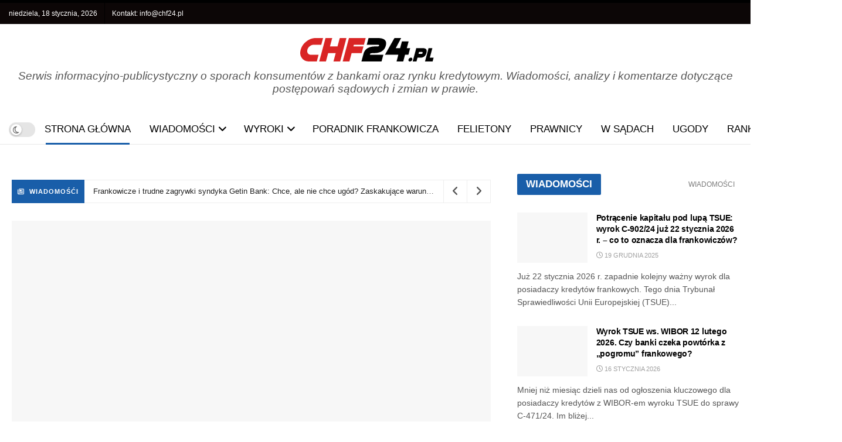

--- FILE ---
content_type: text/html; charset=UTF-8
request_url: https://chf24.pl/
body_size: 58595
content:
<!doctype html>
<!--[if lt IE 7]><html class="no-js lt-ie9 lt-ie8 lt-ie7" lang="pl-PL" prefix="og: https://ogp.me/ns#"> <![endif]-->
<!--[if IE 7]><html class="no-js lt-ie9 lt-ie8" lang="pl-PL" prefix="og: https://ogp.me/ns#"> <![endif]-->
<!--[if IE 8]><html class="no-js lt-ie9" lang="pl-PL" prefix="og: https://ogp.me/ns#"> <![endif]-->
<!--[if IE 9]><html class="no-js lt-ie10" lang="pl-PL" prefix="og: https://ogp.me/ns#"> <![endif]-->
<!--[if gt IE 8]><!--><html class="no-js" lang="pl-PL" prefix="og: https://ogp.me/ns#"> <!--<![endif]--><head><script data-no-optimize="1">var litespeed_docref=sessionStorage.getItem("litespeed_docref");litespeed_docref&&(Object.defineProperty(document,"referrer",{get:function(){return litespeed_docref}}),sessionStorage.removeItem("litespeed_docref"));</script>  <script type="litespeed/javascript" data-src="https://www.googletagmanager.com/gtag/js?id=G-QCG9T6093C"></script> <script type="litespeed/javascript">window.dataLayer=window.dataLayer||[];function gtag(){dataLayer.push(arguments)}
gtag('js',new Date());gtag('config','G-QCG9T6093C')</script> <meta http-equiv="Content-Type" content="text/html; charset=UTF-8" /><meta name='viewport' content='width=device-width, initial-scale=1, user-scalable=yes' /><link rel="profile" href="http://gmpg.org/xfn/11" /><link rel="pingback" href="https://chf24.pl/xmlrpc.php" /> <script type="litespeed/javascript">var ajaxurl="https://chf24.pl/wp-admin/admin-ajax.php",ap_nonce="b2cd072f02",apTemplateUrl="https://chf24.pl/wp-content/plugins/anspress-question-answer/templates/js-template";apQuestionID="0";aplang={"loading":"Loading..","sending":"Wysy\u0142anie zg\u0142oszenia","file_size_error":"File size is bigger than 0.48 MB","attached_max":"You have already attached maximum numbers of allowed attachments","commented":"skomentowa\u0142","comment":"Komentarz","cancel":"Anuluj","update":"Aktualizuj","your_comment":"Write your comment...","notifications":"Powiadomienia","mark_all_seen":"Mark all as seen","search":"Szukaj","no_permission_comments":"Sorry, you don't have permission to read comments.","ajax_events":"Are you sure you want to %s?","ajax_error":{"snackbar":{"success":!1,"message":"Something went wrong. Please try again."},"modal":["imageUpload"]}};disable_q_suggestion=""</script> <script type="litespeed/javascript">var jnews_ajax_url='/?ajax-request=jnews'</script> <script type="litespeed/javascript">window.jnews=window.jnews||{},window.jnews.library=window.jnews.library||{},window.jnews.library=function(){"use strict";var e=this;e.win=window,e.doc=document,e.noop=function(){},e.globalBody=e.doc.getElementsByTagName("body")[0],e.globalBody=e.globalBody?e.globalBody:e.doc,e.win.jnewsDataStorage=e.win.jnewsDataStorage||{_storage:new WeakMap,put:function(e,t,n){this._storage.has(e)||this._storage.set(e,new Map),this._storage.get(e).set(t,n)},get:function(e,t){return this._storage.get(e).get(t)},has:function(e,t){return this._storage.has(e)&&this._storage.get(e).has(t)},remove:function(e,t){var n=this._storage.get(e).delete(t);return 0===!this._storage.get(e).size&&this._storage.delete(e),n}},e.windowWidth=function(){return e.win.innerWidth||e.docEl.clientWidth||e.globalBody.clientWidth},e.windowHeight=function(){return e.win.innerHeight||e.docEl.clientHeight||e.globalBody.clientHeight},e.requestAnimationFrame=e.win.requestAnimationFrame||e.win.webkitRequestAnimationFrame||e.win.mozRequestAnimationFrame||e.win.msRequestAnimationFrame||window.oRequestAnimationFrame||function(e){return setTimeout(e,1e3/60)},e.cancelAnimationFrame=e.win.cancelAnimationFrame||e.win.webkitCancelAnimationFrame||e.win.webkitCancelRequestAnimationFrame||e.win.mozCancelAnimationFrame||e.win.msCancelRequestAnimationFrame||e.win.oCancelRequestAnimationFrame||function(e){clearTimeout(e)},e.classListSupport="classList"in document.createElement("_"),e.hasClass=e.classListSupport?function(e,t){return e.classList.contains(t)}:function(e,t){return e.className.indexOf(t)>=0},e.addClass=e.classListSupport?function(t,n){e.hasClass(t,n)||t.classList.add(n)}:function(t,n){e.hasClass(t,n)||(t.className+=" "+n)},e.removeClass=e.classListSupport?function(t,n){e.hasClass(t,n)&&t.classList.remove(n)}:function(t,n){e.hasClass(t,n)&&(t.className=t.className.replace(n,""))},e.objKeys=function(e){var t=[];for(var n in e)Object.prototype.hasOwnProperty.call(e,n)&&t.push(n);return t},e.isObjectSame=function(e,t){var n=!0;return JSON.stringify(e)!==JSON.stringify(t)&&(n=!1),n},e.extend=function(){for(var e,t,n,o=arguments[0]||{},i=1,a=arguments.length;i<a;i++)if(null!==(e=arguments[i]))for(t in e)o!==(n=e[t])&&void 0!==n&&(o[t]=n);return o},e.dataStorage=e.win.jnewsDataStorage,e.isVisible=function(e){return 0!==e.offsetWidth&&0!==e.offsetHeight||e.getBoundingClientRect().length},e.getHeight=function(e){return e.offsetHeight||e.clientHeight||e.getBoundingClientRect().height},e.getWidth=function(e){return e.offsetWidth||e.clientWidth||e.getBoundingClientRect().width},e.supportsPassive=!1;try{var t=Object.defineProperty({},"passive",{get:function(){e.supportsPassive=!0}});"createEvent"in e.doc?e.win.addEventListener("test",null,t):"fireEvent"in e.doc&&e.win.attachEvent("test",null)}catch(e){}e.passiveOption=!!e.supportsPassive&&{passive:!0},e.setStorage=function(e,t){e="jnews-"+e;var n={expired:Math.floor(((new Date).getTime()+432e5)/1e3)};t=Object.assign(n,t);localStorage.setItem(e,JSON.stringify(t))},e.getStorage=function(e){e="jnews-"+e;var t=localStorage.getItem(e);return null!==t&&0<t.length?JSON.parse(localStorage.getItem(e)):{}},e.expiredStorage=function(){var t,n="jnews-";for(var o in localStorage)o.indexOf(n)>-1&&"undefined"!==(t=e.getStorage(o.replace(n,""))).expired&&t.expired<Math.floor((new Date).getTime()/1e3)&&localStorage.removeItem(o)},e.addEvents=function(t,n,o){for(var i in n){var a=["touchstart","touchmove"].indexOf(i)>=0&&!o&&e.passiveOption;"createEvent"in e.doc?t.addEventListener(i,n[i],a):"fireEvent"in e.doc&&t.attachEvent("on"+i,n[i])}},e.removeEvents=function(t,n){for(var o in n)"createEvent"in e.doc?t.removeEventListener(o,n[o]):"fireEvent"in e.doc&&t.detachEvent("on"+o,n[o])},e.triggerEvents=function(t,n,o){var i;o=o||{detail:null};return"createEvent"in e.doc?(!(i=e.doc.createEvent("CustomEvent")||new CustomEvent(n)).initCustomEvent||i.initCustomEvent(n,!0,!1,o),void t.dispatchEvent(i)):"fireEvent"in e.doc?((i=e.doc.createEventObject()).eventType=n,void t.fireEvent("on"+i.eventType,i)):void 0},e.getParents=function(t,n){void 0===n&&(n=e.doc);for(var o=[],i=t.parentNode,a=!1;!a;)if(i){var r=i;r.querySelectorAll(n).length?a=!0:(o.push(r),i=r.parentNode)}else o=[],a=!0;return o},e.forEach=function(e,t,n){for(var o=0,i=e.length;o<i;o++)t.call(n,e[o],o)},e.getText=function(e){return e.innerText||e.textContent},e.setText=function(e,t){var n="object"==typeof t?t.innerText||t.textContent:t;e.innerText&&(e.innerText=n),e.textContent&&(e.textContent=n)},e.httpBuildQuery=function(t){return e.objKeys(t).reduce(function t(n){var o=arguments.length>1&&void 0!==arguments[1]?arguments[1]:null;return function(i,a){var r=n[a];a=encodeURIComponent(a);var s=o?"".concat(o,"[").concat(a,"]"):a;return null==r||"function"==typeof r?(i.push("".concat(s,"=")),i):["number","boolean","string"].includes(typeof r)?(i.push("".concat(s,"=").concat(encodeURIComponent(r))),i):(i.push(e.objKeys(r).reduce(t(r,s),[]).join("&")),i)}}(t),[]).join("&")},e.get=function(t,n,o,i){return o="function"==typeof o?o:e.noop,e.ajax("GET",t,n,o,i)},e.post=function(t,n,o,i){return o="function"==typeof o?o:e.noop,e.ajax("POST",t,n,o,i)},e.ajax=function(t,n,o,i,a){var r=new XMLHttpRequest,s=n,c=e.httpBuildQuery(o);if(t=-1!=["GET","POST"].indexOf(t)?t:"GET",r.open(t,s+("GET"==t?"?"+c:""),!0),"POST"==t&&r.setRequestHeader("Content-type","application/x-www-form-urlencoded"),r.setRequestHeader("X-Requested-With","XMLHttpRequest"),r.onreadystatechange=function(){4===r.readyState&&200<=r.status&&300>r.status&&"function"==typeof i&&i.call(void 0,r.response)},void 0!==a&&!a){return{xhr:r,send:function(){r.send("POST"==t?c:null)}}}return r.send("POST"==t?c:null),{xhr:r}},e.scrollTo=function(t,n,o){function i(e,t,n){this.start=this.position(),this.change=e-this.start,this.currentTime=0,this.increment=20,this.duration=void 0===n?500:n,this.callback=t,this.finish=!1,this.animateScroll()}return Math.easeInOutQuad=function(e,t,n,o){return(e/=o/2)<1?n/2*e*e+t:-n/2*(--e*(e-2)-1)+t},i.prototype.stop=function(){this.finish=!0},i.prototype.move=function(t){e.doc.documentElement.scrollTop=t,e.globalBody.parentNode.scrollTop=t,e.globalBody.scrollTop=t},i.prototype.position=function(){return e.doc.documentElement.scrollTop||e.globalBody.parentNode.scrollTop||e.globalBody.scrollTop},i.prototype.animateScroll=function(){this.currentTime+=this.increment;var t=Math.easeInOutQuad(this.currentTime,this.start,this.change,this.duration);this.move(t),this.currentTime<this.duration&&!this.finish?e.requestAnimationFrame.call(e.win,this.animateScroll.bind(this)):this.callback&&"function"==typeof this.callback&&this.callback()},new i(t,n,o)},e.unwrap=function(t){var n,o=t;e.forEach(t,(function(e,t){n?n+=e:n=e})),o.replaceWith(n)},e.performance={start:function(e){performance.mark(e+"Start")},stop:function(e){performance.mark(e+"End"),performance.measure(e,e+"Start",e+"End")}},e.fps=function(){var t=0,n=0,o=0;!function(){var i=t=0,a=0,r=0,s=document.getElementById("fpsTable"),c=function(t){void 0===document.getElementsByTagName("body")[0]?e.requestAnimationFrame.call(e.win,(function(){c(t)})):document.getElementsByTagName("body")[0].appendChild(t)};null===s&&((s=document.createElement("div")).style.position="fixed",s.style.top="120px",s.style.left="10px",s.style.width="100px",s.style.height="20px",s.style.border="1px solid black",s.style.fontSize="11px",s.style.zIndex="100000",s.style.backgroundColor="white",s.id="fpsTable",c(s));var l=function(){o++,n=Date.now(),(a=(o/(r=(n-t)/1e3)).toPrecision(2))!=i&&(i=a,s.innerHTML=i+"fps"),1<r&&(t=n,o=0),e.requestAnimationFrame.call(e.win,l)};l()}()},e.instr=function(e,t){for(var n=0;n<t.length;n++)if(-1!==e.toLowerCase().indexOf(t[n].toLowerCase()))return!0},e.winLoad=function(t,n){function o(o){if("complete"===e.doc.readyState||"interactive"===e.doc.readyState)return!o||n?setTimeout(t,n||1):t(o),1}o()||e.addEvents(e.win,{load:o})},e.docReady=function(t,n){function o(o){if("complete"===e.doc.readyState||"interactive"===e.doc.readyState)return!o||n?setTimeout(t,n||1):t(o),1}o()||e.addEvents(e.doc,{DOMContentLiteSpeedLoaded:o})},e.fireOnce=function(){e.docReady((function(){e.assets=e.assets||[],e.assets.length&&(e.boot(),e.load_assets())}),50)},e.boot=function(){e.length&&e.doc.querySelectorAll("style[media]").forEach((function(e){"not all"==e.getAttribute("media")&&e.removeAttribute("media")}))},e.create_js=function(t,n){var o=e.doc.createElement("script");switch(o.setAttribute("src",t),n){case"defer":o.setAttribute("defer",!0);break;case"async":o.setAttribute("async",!0);break;case"deferasync":o.setAttribute("defer",!0),o.setAttribute("async",!0)}e.globalBody.appendChild(o)},e.load_assets=function(){"object"==typeof e.assets&&e.forEach(e.assets.slice(0),(function(t,n){var o="";t.defer&&(o+="defer"),t.async&&(o+="async"),e.create_js(t.url,o);var i=e.assets.indexOf(t);i>-1&&e.assets.splice(i,1)})),e.assets=jnewsoption.au_scripts=window.jnewsads=[]},e.setCookie=function(e,t,n){var o="";if(n){var i=new Date;i.setTime(i.getTime()+24*n*60*60*1e3),o="; expires="+i.toUTCString()}document.cookie=e+"="+(t||"")+o+"; path=/"},e.getCookie=function(e){for(var t=e+"=",n=document.cookie.split(";"),o=0;o<n.length;o++){for(var i=n[o];" "==i.charAt(0);)i=i.substring(1,i.length);if(0==i.indexOf(t))return i.substring(t.length,i.length)}return null},e.eraseCookie=function(e){document.cookie=e+"=; Path=/; Expires=Thu, 01 Jan 1970 00:00:01 GMT;"},e.docReady((function(){e.globalBody=e.globalBody==e.doc?e.doc.getElementsByTagName("body")[0]:e.globalBody,e.globalBody=e.globalBody?e.globalBody:e.doc})),e.winLoad((function(){e.winLoad((function(){var t=!1;if(void 0!==window.jnewsadmin)if(void 0!==window.file_version_checker){var n=e.objKeys(window.file_version_checker);n.length?n.forEach((function(e){t||"10.0.4"===window.file_version_checker[e]||(t=!0)})):t=!0}else t=!0;t&&(window.jnewsHelper.getMessage(),window.jnewsHelper.getNotice())}),2500)}))},window.jnews.library=new window.jnews.library</script> <title>Kredytobiorcy we frankach - Portal Informacyjny dla Frankowiczów - CHF24.PL</title><meta name="description" content="Portal informacji o kredytach frankowych i sporach Frankowiczów z bankami. Najważniejsze informacje dla Frankowiczów w przejrzystej formie, zawsze na czas."/><meta name="robots" content="follow, index, max-snippet:-1, max-video-preview:-1, max-image-preview:large"/><link rel="canonical" href="https://chf24.pl/" /><meta property="og:locale" content="pl_PL" /><meta property="og:type" content="website" /><meta property="og:title" content="Kredytobiorcy we frankach - Portal Informacyjny dla Frankowiczów - CHF24.PL" /><meta property="og:description" content="Portal informacji o kredytach frankowych i sporach Frankowiczów z bankami. Najważniejsze informacje dla Frankowiczów w przejrzystej formie, zawsze na czas." /><meta property="og:url" content="https://chf24.pl/" /><meta property="og:site_name" content="CHF24.PL" /><meta property="og:updated_time" content="2025-08-23T22:53:38+02:00" /><meta property="article:published_time" content="2021-11-12T11:08:39+01:00" /><meta property="article:modified_time" content="2025-08-23T22:53:38+02:00" /><meta name="twitter:card" content="summary_large_image" /><meta name="twitter:title" content="Kredytobiorcy we frankach - Portal Informacyjny dla Frankowiczów - CHF24.PL" /><meta name="twitter:description" content="Portal informacji o kredytach frankowych i sporach Frankowiczów z bankami. Najważniejsze informacje dla Frankowiczów w przejrzystej formie, zawsze na czas." /><meta name="twitter:label1" content="Napisane przez" /><meta name="twitter:data1" content="Michał Augustynowicz" /><meta name="twitter:label2" content="Czas czytania" /><meta name="twitter:data2" content="2 minuty" /> <script type="application/ld+json" class="rank-math-schema-pro">{"@context":"https://schema.org","@graph":[{"@type":"Organization","@id":"https://chf24.pl/#organization","name":"CHF24.PL","url":"https://chf24.pl","email":"kontakt@chf24.pl","logo":{"@type":"ImageObject","@id":"https://chf24.pl/#logo","url":"https://chf24.pl/wp-content/uploads/2022/01/1a-1.png","contentUrl":"https://chf24.pl/wp-content/uploads/2022/01/1a-1.png","caption":"CHF24.PL","inLanguage":"pl-PL","width":"232","height":"40"}},{"@type":"WebSite","@id":"https://chf24.pl/#website","url":"https://chf24.pl","name":"CHF24.PL","alternateName":"CHF24","publisher":{"@id":"https://chf24.pl/#organization"},"inLanguage":"pl-PL","potentialAction":{"@type":"SearchAction","target":"https://chf24.pl/?s={search_term_string}","query-input":"required name=search_term_string"}},{"@type":"WebPage","@id":"https://chf24.pl/#webpage","url":"https://chf24.pl/","name":"Kredytobiorcy we frankach - Portal Informacyjny dla Frankowicz\u00f3w - CHF24.PL","datePublished":"2021-11-12T11:08:39+01:00","dateModified":"2025-08-23T22:53:38+02:00","about":{"@id":"https://chf24.pl/#organization"},"isPartOf":{"@id":"https://chf24.pl/#website"},"inLanguage":"pl-PL"},{"@type":"Person","@id":"https://chf24.pl/author/michal-augustynowicz/","name":"Micha\u0142 Augustynowicz","url":"https://chf24.pl/author/michal-augustynowicz/","image":{"@type":"ImageObject","@id":"https://chf24.pl/wp-content/litespeed/avatar/996a03d754d31cd4fc154693f6128169.jpg?ver=1768668928","url":"https://chf24.pl/wp-content/litespeed/avatar/996a03d754d31cd4fc154693f6128169.jpg?ver=1768668928","caption":"Micha\u0142 Augustynowicz","inLanguage":"pl-PL"},"worksFor":{"@id":"https://chf24.pl/#organization"}},{"@type":"NewsArticle","headline":"Kredytobiorcy we frankach - Portal Informacyjny dla Frankowicz\u00f3w - CHF24.PL","datePublished":"2021-11-12T11:08:39+01:00","dateModified":"2025-08-23T22:53:38+02:00","author":{"@id":"https://chf24.pl/author/michal-augustynowicz/","name":"Micha\u0142 Augustynowicz"},"publisher":{"@id":"https://chf24.pl/#organization"},"description":"Portal informacji o kredytach frankowych i sporach Frankowicz\u00f3w z bankami. Najwa\u017cniejsze informacje dla Frankowicz\u00f3w w przejrzystej formie, zawsze na czas.","copyrightYear":"2025","copyrightHolder":{"@id":"https://chf24.pl/#organization"},"name":"Kredytobiorcy we frankach - Portal Informacyjny dla Frankowicz\u00f3w - CHF24.PL","@id":"https://chf24.pl/#richSnippet","isPartOf":{"@id":"https://chf24.pl/#webpage"},"inLanguage":"pl-PL","mainEntityOfPage":{"@id":"https://chf24.pl/#webpage"}}]}</script> <link rel='dns-prefetch' href='//stats.wp.com' /><link rel='dns-prefetch' href='//fonts.googleapis.com' /><link rel='preconnect' href='//i0.wp.com' /><link rel='preconnect' href='//c0.wp.com' /><link rel='preconnect' href='https://fonts.gstatic.com' /><link rel="alternate" type="application/rss+xml" title="CHF24.PL &raquo; Kanał z wpisami" href="https://chf24.pl/feed/" /><link rel="alternate" type="application/rss+xml" title="CHF24.PL &raquo; Kanał z komentarzami" href="https://chf24.pl/comments/feed/" /><link rel="alternate" title="oEmbed (JSON)" type="application/json+oembed" href="https://chf24.pl/wp-json/oembed/1.0/embed?url=https%3A%2F%2Fchf24.pl%2F" /><link rel="alternate" title="oEmbed (XML)" type="text/xml+oembed" href="https://chf24.pl/wp-json/oembed/1.0/embed?url=https%3A%2F%2Fchf24.pl%2F&#038;format=xml" /><style id="litespeed-ccss">:root{--ap_color1:#8bc34a;--ap_color2:#f14f4f;--ap_color3:#333;--ap_color4:#888;--ap_color5:#777;--ap_color6:#2488B7;--ap_color7:#11a7db;--ap_color8:#eb5837;--ap_color9:#F4AC20;--ap_border-radius:4px;--ap_border-color:rgba(0, 0, 0, 0.1)}.clearfix:before,.clearfix:after,.clearfix:after{content:" ";display:table;clear:both}.screen-reader-text{display:none}ul{box-sizing:border-box}:root{--wp--preset--font-size--normal:16px;--wp--preset--font-size--huge:42px}.screen-reader-text{border:0;clip-path:inset(50%);height:1px;margin:-1px;overflow:hidden;padding:0;position:absolute;width:1px;word-wrap:normal!important}:root{--wp--preset--aspect-ratio--square:1;--wp--preset--aspect-ratio--4-3:4/3;--wp--preset--aspect-ratio--3-4:3/4;--wp--preset--aspect-ratio--3-2:3/2;--wp--preset--aspect-ratio--2-3:2/3;--wp--preset--aspect-ratio--16-9:16/9;--wp--preset--aspect-ratio--9-16:9/16;--wp--preset--color--black:#000000;--wp--preset--color--cyan-bluish-gray:#abb8c3;--wp--preset--color--white:#ffffff;--wp--preset--color--pale-pink:#f78da7;--wp--preset--color--vivid-red:#cf2e2e;--wp--preset--color--luminous-vivid-orange:#ff6900;--wp--preset--color--luminous-vivid-amber:#fcb900;--wp--preset--color--light-green-cyan:#7bdcb5;--wp--preset--color--vivid-green-cyan:#00d084;--wp--preset--color--pale-cyan-blue:#8ed1fc;--wp--preset--color--vivid-cyan-blue:#0693e3;--wp--preset--color--vivid-purple:#9b51e0;--wp--preset--gradient--vivid-cyan-blue-to-vivid-purple:linear-gradient(135deg,rgba(6,147,227,1) 0%,rgb(155,81,224) 100%);--wp--preset--gradient--light-green-cyan-to-vivid-green-cyan:linear-gradient(135deg,rgb(122,220,180) 0%,rgb(0,208,130) 100%);--wp--preset--gradient--luminous-vivid-amber-to-luminous-vivid-orange:linear-gradient(135deg,rgba(252,185,0,1) 0%,rgba(255,105,0,1) 100%);--wp--preset--gradient--luminous-vivid-orange-to-vivid-red:linear-gradient(135deg,rgba(255,105,0,1) 0%,rgb(207,46,46) 100%);--wp--preset--gradient--very-light-gray-to-cyan-bluish-gray:linear-gradient(135deg,rgb(238,238,238) 0%,rgb(169,184,195) 100%);--wp--preset--gradient--cool-to-warm-spectrum:linear-gradient(135deg,rgb(74,234,220) 0%,rgb(151,120,209) 20%,rgb(207,42,186) 40%,rgb(238,44,130) 60%,rgb(251,105,98) 80%,rgb(254,248,76) 100%);--wp--preset--gradient--blush-light-purple:linear-gradient(135deg,rgb(255,206,236) 0%,rgb(152,150,240) 100%);--wp--preset--gradient--blush-bordeaux:linear-gradient(135deg,rgb(254,205,165) 0%,rgb(254,45,45) 50%,rgb(107,0,62) 100%);--wp--preset--gradient--luminous-dusk:linear-gradient(135deg,rgb(255,203,112) 0%,rgb(199,81,192) 50%,rgb(65,88,208) 100%);--wp--preset--gradient--pale-ocean:linear-gradient(135deg,rgb(255,245,203) 0%,rgb(182,227,212) 50%,rgb(51,167,181) 100%);--wp--preset--gradient--electric-grass:linear-gradient(135deg,rgb(202,248,128) 0%,rgb(113,206,126) 100%);--wp--preset--gradient--midnight:linear-gradient(135deg,rgb(2,3,129) 0%,rgb(40,116,252) 100%);--wp--preset--font-size--small:13px;--wp--preset--font-size--medium:20px;--wp--preset--font-size--large:36px;--wp--preset--font-size--x-large:42px;--wp--preset--spacing--20:0.44rem;--wp--preset--spacing--30:0.67rem;--wp--preset--spacing--40:1rem;--wp--preset--spacing--50:1.5rem;--wp--preset--spacing--60:2.25rem;--wp--preset--spacing--70:3.38rem;--wp--preset--spacing--80:5.06rem;--wp--preset--shadow--natural:6px 6px 9px rgba(0, 0, 0, 0.2);--wp--preset--shadow--deep:12px 12px 50px rgba(0, 0, 0, 0.4);--wp--preset--shadow--sharp:6px 6px 0px rgba(0, 0, 0, 0.2);--wp--preset--shadow--outlined:6px 6px 0px -3px rgba(255, 255, 255, 1), 6px 6px rgba(0, 0, 0, 1);--wp--preset--shadow--crisp:6px 6px 0px rgba(0, 0, 0, 1)}.vc_row:after{clear:both}.vc_row:after,.vc_row:before{content:" ";display:table}.vc_column_container{width:100%}.vc_row{margin-left:-15px;margin-right:-15px}.vc_col-sm-4,.vc_col-sm-8{position:relative;min-height:1px;padding-left:15px;padding-right:15px;box-sizing:border-box}@media (min-width:768px){.vc_col-sm-4,.vc_col-sm-8{float:left}.vc_col-sm-8{width:66.66666667%}.vc_col-sm-4{width:33.33333333%}}.wpb-content-wrapper{margin:0;padding:0;border:none;overflow:unset;display:block}.vc_column_container{padding-left:0;padding-right:0}.fa{display:inline-block;font:normal normal normal 14px/1 FontAwesome;font-size:inherit;text-rendering:auto;-webkit-font-smoothing:antialiased;-moz-osx-font-smoothing:grayscale}.fa-search:before{content:""}.fa-clock-o:before{content:""}.fa-twitter:before{content:""}.fa-facebook:before{content:""}.fa-bars:before{content:""}.fa-angle-up:before{content:""}.fa-youtube-play:before{content:""}[class^=jegicon-]:before{font-family:jegicon!important;font-style:normal!important;font-weight:400!important;font-variant:normal!important;text-transform:none!important;speak:none;line-height:1;-webkit-font-smoothing:antialiased;-moz-osx-font-smoothing:grayscale}.jegicon-cross:before{content:"d"}button::-moz-focus-inner{padding:0;border:0}a,article,body,div,form,h1,h3,html,i,img,label,li,p,span,ul{margin:0;padding:0;border:0;font-size:100%;font:inherit;vertical-align:baseline}article{display:block}body{line-height:1}ul{list-style:none}body{color:#53585c;background:#fff;font-family:"Helvetica Neue",Helvetica,Roboto,Arial,sans-serif;font-size:14px;line-height:1.6em;-webkit-font-smoothing:antialiased;-moz-osx-font-smoothing:grayscale;overflow-anchor:none}body,html{height:100%;margin:0}::-webkit-selection{background:#fde69a;color:#212121;text-shadow:none}a{color:#f70d28;text-decoration:none}img{vertical-align:middle}img{max-width:100%;-ms-interpolation-mode:bicubic;height:auto}button,input,label{font:inherit}[class*=jeg_] .fa{font-family:FontAwesome}.clearfix:after,.container:after,.jeg_block_heading:after,.jeg_postblock:after,.row:after{content:"";display:table;clear:both}.screen-reader-text{clip:rect(1px,1px,1px,1px);height:1px;overflow:hidden;position:absolute!important;width:1px;word-wrap:normal!important}h1,h3{color:#212121;text-rendering:optimizeLegibility}h1{font-size:2.25em;margin:.67em 0 .5em;line-height:1.25;letter-spacing:-.02em}h3{font-size:1.563em;margin:1em 0 .5em;line-height:1.4}i{font-style:italic}p{margin:0 0 1.75em;text-rendering:optimizeLegibility}.jeg_vc_content .vc_row{margin-left:auto;margin-right:auto}@media (max-width:767px){.container{width:98%;width:calc(100% - 10px)}}@media (max-width:479px){.container{width:100%}}@media (min-width:768px){.container,.jeg_vc_content>.wpb-content-wrapper>.vc_row{max-width:750px}}@media (min-width:992px){.container,.jeg_vc_content>.wpb-content-wrapper>.vc_row{max-width:970px}}@media (min-width:1200px){.container,.jeg_vc_content>.wpb-content-wrapper>.vc_row{max-width:1170px}}.container,.vc_column_container{padding-right:15px;padding-left:15px;margin-right:auto;margin-left:auto}.row{margin-right:-15px;margin-left:-15px}@media (min-width:767px){.vc_col-sm-4,.vc_col-sm-8{float:left}.vc_col-sm-8{width:66.66666667%}.vc_col-sm-4{width:33.33333333%}}*{-webkit-box-sizing:border-box;-moz-box-sizing:border-box;box-sizing:border-box}:after,:before{-webkit-box-sizing:border-box;-moz-box-sizing:border-box;box-sizing:border-box}.jeg_viewport{position:relative}.jeg_container{width:auto;margin:0 auto;padding:0}.jeg_content{background:#fff}.jeg_content{padding:30px 0 40px}.jeg_sidebar{padding-left:30px}.theiaStickySidebar{-webkit-backface-visibility:hidden}input:not([type=submit]){display:inline-block;background:#fff;border:1px solid #e0e0e0;border-radius:0;padding:7px 14px;height:40px;outline:0;font-size:14px;font-weight:300;margin:0;width:100%;max-width:100%;box-shadow:none}input[type=checkbox]{width:auto;height:auto;line-height:inherit;display:inline}.btn{border:none;border-radius:0;background:#f70d28;color:#fff;padding:0 20px;line-height:40px;height:40px;display:inline-block;text-transform:uppercase;font-size:13px;font-weight:700;letter-spacing:1px;outline:0;-webkit-appearance:none}.jeg_header{position:relative}.jeg_header .container{height:100%}.jeg_header.full .container{max-width:100%}.jeg_nav_row{position:relative;-js-display:flex;display:-webkit-flex;display:-ms-flexbox;display:flex;-webkit-flex-flow:row nowrap;-ms-flex-flow:row nowrap;flex-flow:row nowrap;-webkit-align-items:center;-ms-flex-align:center;align-items:center;-webkit-justify-content:space-between;-ms-flex-pack:justify;justify-content:space-between;height:100%}.jeg_nav_grow{-webkit-box-flex:1;-ms-flex:1;flex:1}.jeg_nav_normal{-webkit-box-flex:0 0 auto;-ms-flex:0 0 auto;flex:0 0 auto}.item_wrap{width:100%;display:inline-block;display:-webkit-flex;display:-ms-flexbox;display:flex;-webkit-flex-flow:row wrap;-ms-flex-flow:row wrap;flex-flow:row wrap;-webkit-align-items:center;-ms-flex-align:center;align-items:center}.jeg_nav_left{margin-right:auto}.jeg_nav_right{margin-left:auto}.jeg_nav_center{margin:0 auto}.jeg_nav_alignleft{justify-content:flex-start}.jeg_nav_alignright{justify-content:flex-end}.jeg_nav_aligncenter{justify-content:center}.jeg_topbar{font-size:12px;color:#757575;position:relative;z-index:11;background:#f5f5f5;border-bottom:1px solid #e0e0e0;-webkit-font-smoothing:auto;-moz-osx-font-smoothing:auto}.jeg_topbar .jeg_nav_item{padding:0 12px;border-right:1px solid #e0e0e0}.jeg_topbar.dark{background:#212121;color:#f5f5f5;border-bottom-width:0}.jeg_topbar.dark,.jeg_topbar.dark .jeg_nav_item{border-color:rgb(255 255 255/.15)}.jeg_topbar .jeg_nav_item:last-child{border-right-width:0}.jeg_topbar .jeg_nav_row{height:34px;line-height:34px}.jeg_midbar{background-color:#fff;height:140px;position:relative;z-index:10;border-bottom:0 solid #e8e8e8}.jeg_midbar .jeg_nav_item{padding:0 14px}.jeg_navbar{background:#fff;position:relative;border-top:0 solid #e8e8e8;border-bottom:1px solid #e8e8e8;line-height:50px;z-index:9;-webkit-box-sizing:content-box;box-sizing:content-box}.jeg_navbar:first-child{z-index:10}.jeg_navbar .jeg_nav_item{padding:0 14px}.jeg_nav_item:first-child{padding-left:0}.jeg_nav_item:last-child{padding-right:0}.jeg_navbar_shadow{border-bottom:0!important}.jeg_navbar_shadow:after{content:"";width:100%;height:7px;position:absolute;top:100%;left:0;background:-moz-linear-gradient(top,rgb(0 0 0/.15)0,#fff0 100%);background:-webkit-linear-gradient(top,rgb(0 0 0/.15)0,#fff0 100%);background:linear-gradient(to bottom,rgb(0 0 0/.15)0,#fff0 100%)}.jeg_navbar_dark:not(.jeg_navbar_boxed){background:#212121}.jeg_navbar_dark .jeg_menu>li>a,.jeg_navbar_dark .jeg_search_toggle{color:#fafafa}.jeg_navbar_dark .jeg_menu>li>ul{border-top:0}.jeg_logo{position:relative}.site-title{margin:0;padding:0;line-height:1;font-size:60px;letter-spacing:-.02em}.jeg_mobile_logo .site-title{font-size:34px}.site-title a{display:block;color:#212121}.jeg_navbar.jeg_navbar_dark .site-title a{color:#f5f5f5}.jeg_logo img{height:auto;image-rendering:optimizeQuality;display:block}.jeg_nav_left .jeg_logo{margin-right:7px}.jeg_nav_left .jeg_logo:last-child{margin-right:28px}.btn .fa{margin-right:2px;font-size:14px}.jeg_navbar .btn{height:36px;line-height:36px;font-size:12px;font-weight:500;padding:0 16px}.jeg_midbar .jeg_nav_html{line-height:1.4em}.jeg_search_wrapper{position:relative}.jeg_search_wrapper .jeg_search_form{display:block;position:relative;line-height:normal;min-width:60%}.jeg_search_toggle{color:#212121;display:block;text-align:center}.jeg_navbar .jeg_search_toggle{font-size:16px;min-width:15px}.jeg_search_wrapper .jeg_search_input{width:100%;vertical-align:middle;height:40px;padding:.5em 30px .5em 14px}.jeg_search_wrapper .jeg_search_button{color:#212121;background:0 0;border:0;font-size:14px;outline:0;position:absolute;height:auto;min-height:unset;line-height:normal;top:0;bottom:0;right:0;padding:0 10px}.jeg_navbar .jeg_search_wrapper .jeg_search_input{height:36px}.jeg_search_no_expand .jeg_search_toggle{display:none}.jeg_search_no_expand.round .jeg_search_input{border-radius:33px;padding:.5em 15px}.jeg_search_no_expand.round .jeg_search_button{padding-right:12px}.jeg_search_popup_expand .jeg_search_form{display:block;opacity:0;visibility:hidden;position:absolute;top:100%;right:-4px;text-align:center;width:325px;background:#fff;border:1px solid #eee;padding:0;height:0;z-index:12;-webkit-box-shadow:0 1px 4px rgb(0 0 0/.09);box-shadow:0 1px 4px rgb(0 0 0/.09)}.jeg_search_popup_expand .jeg_search_form:before{border-color:#fff0 #fff0 #fff;border-style:solid;border-width:0 8px 8px;content:"";right:16px;position:absolute;top:-8px;z-index:98}.jeg_search_popup_expand .jeg_search_form:after{border-color:#fff0 #fff0 #eaeaea;border-style:solid;border-width:0 9px 9px;content:"";right:15px;position:absolute;top:-9px;z-index:97}.jeg_search_popup_expand .jeg_search_input{width:100%;-webkit-box-shadow:inset 0 0 15px 0 rgb(0 0 0/.08);box-shadow:inset 0 0 15px 0 rgb(0 0 0/.08)}.jeg_search_popup_expand .jeg_search_button{color:#888;position:absolute;top:0;bottom:0;right:20px}.jeg_navbar:not(.jeg_navbar_boxed):not(.jeg_navbar_menuborder) .jeg_search_popup_expand:last-child .jeg_search_form,.jeg_navbar:not(.jeg_navbar_boxed):not(.jeg_navbar_menuborder) .jeg_search_popup_expand:last-child .jeg_search_result{right:-17px}.jeg_header.full .jeg_navbar:not(.jeg_navbar_boxed):not(.jeg_navbar_menuborder) .jeg_nav_right .jeg_search_popup_expand:last-child .jeg_search_form,.jeg_header.full .jeg_navbar:not(.jeg_navbar_boxed):not(.jeg_navbar_menuborder) .jeg_nav_right .jeg_search_popup_expand:last-child .jeg_search_result{right:-15px}.jeg_header.full .jeg_navbar:not(.jeg_navbar_boxed):not(.jeg_navbar_menuborder) .jeg_nav_right .jeg_search_popup_expand:last-child .jeg_search_form:before{right:14px}.jeg_header.full .jeg_navbar:not(.jeg_navbar_boxed):not(.jeg_navbar_menuborder) .jeg_nav_right .jeg_search_popup_expand:last-child .jeg_search_form:after{right:13px}.jeg_search_hide{display:none}.jeg_search_result{opacity:0;visibility:hidden;position:absolute;top:100%;right:-4px;width:325px;background:#fff;border:1px solid #eee;padding:0;height:0;line-height:1;z-index:9;-webkit-box-shadow:0 1px 4px rgb(0 0 0/.09);box-shadow:0 1px 4px rgb(0 0 0/.09)}.jeg_header .jeg_search_result{z-index:10}.jeg_search_no_expand .jeg_search_result{margin-top:0;opacity:1;visibility:visible;height:auto;min-width:100%;right:0}.jeg_search_result.with_result .search-all-button{overflow:hidden}.jeg_search_result .search-link{display:none;text-align:center;font-size:12px;padding:12px 15px;border-top:1px solid #eee}.jeg_search_result .search-link .fa{margin-right:5px}.jeg_search_result.with_result .search-all-button{display:block}.jeg_menu>li{position:relative;float:left;text-align:left;padding-right:1.2em}.jeg_menu>li:last-child{padding-right:0}.jeg_navbar.jeg_navbar_dark .jeg_menu>li>a{color:#f5f5f5}.jeg_menu li li{position:relative;line-height:20px}.jeg_menu li>ul{background:#fff;position:absolute;display:none;top:100%;left:0;min-width:15em;text-align:left;z-index:11;white-space:nowrap;-webkit-box-shadow:0 0 2px rgb(0 0 0/.1),0 20px 40px rgb(0 0 0/.18);box-shadow:0 0 2px rgb(0 0 0/.1),0 20px 40px rgb(0 0 0/.18)}.jeg_menu li>ul li a{padding:8px 16px;font-size:13px;color:#7b7b7b;border-bottom:1px solid #eee}.jeg_menu li>ul>li:last-child>a{border-bottom:0}.jeg_menu a{display:block;position:relative}.jeg_main_menu>li{margin:0;padding:0;list-style:none;float:left}.jeg_main_menu>li>a{color:#212121;display:block;position:relative;padding:0 16px;margin:0 0;font-size:1em;font-weight:700;line-height:50px;text-transform:uppercase;white-space:nowrap}.jeg_navbar_shadow .jeg_menu>li>ul{border-top:0;z-index:1}.jeg_menu_style_2>li>a:before{content:"";position:absolute;bottom:-1px;margin:auto;left:0;right:0;width:0;height:3px;background:#f70d28;opacity:0}.jeg_navbar_dark .jeg_menu_style_2>li>a:before,.jeg_navbar_shadow .jeg_menu_style_2>li>a:before{bottom:0}.jeg_menu_style_2>li.current-menu-item>a:before{width:80%;opacity:1}.jeg_navbar_mobile_wrapper,.jeg_navbar_mobile_wrapper .sticky_blankspace{display:none}.jeg_stickybar{position:fixed;width:100%;top:0;left:auto;width:100%;z-index:9997;margin:0 auto;opacity:0;visibility:hidden}.jeg_stickybar .jeg_logo img{width:auto;max-height:36px}.jeg_topbar,.jeg_topbar.dark{border-top-style:solid}.module-preloader{position:absolute;top:0;bottom:0;left:0;right:0;margin:auto;width:16px;height:16px}.jeg_preloader span{height:16px;width:16px;background-color:#999;-webkit-animation:jeg_preloader_bounce 1.4s infinite ease-in-out both;animation:jeg_preloader_bounce 1.4s infinite ease-in-out both;position:absolute;top:0;border-radius:100%}.jeg_preloader span:first-of-type{left:-22px;-webkit-animation-delay:-.32s;animation-delay:-.32s}.jeg_preloader span:nth-of-type(2){-webkit-animation-delay:-.16s;animation-delay:-.16s}.jeg_preloader span:last-of-type{left:22px}@-webkit-keyframes jeg_preloader_bounce{0%,100%,80%{-webkit-transform:scale(0);opacity:0}40%{-webkit-transform:scale(1);opacity:1}}@keyframes jeg_preloader_bounce{0%,100%,80%{-webkit-transform:scale(0);transform:scale(0);opacity:0}40%{-webkit-transform:scale(1);transform:scale(1);opacity:1}}.jeg_navbar_mobile{display:none;position:relative;background:#fff;box-shadow:0 2px 6px rgb(0 0 0/.1);top:0;transform:translate3d(0,0,0)}.jeg_navbar_mobile .container{width:100%;height:100%}.jeg_mobile_bottombar{border-style:solid}.jeg_mobile_bottombar{height:60px;line-height:60px}.jeg_mobile_bottombar .jeg_nav_item{padding:0 10px}.jeg_navbar_mobile .jeg_nav_left .jeg_nav_item:first-child{padding-left:0}.jeg_navbar_mobile .jeg_nav_right .jeg_nav_item:last-child{padding-right:0}.jeg_mobile_bottombar.dark{background:#000;color:#212121}.jeg_mobile_bottombar.dark a{color:#212121}.jeg_mobile_bottombar.dark .jeg_search_toggle,.jeg_mobile_bottombar.dark .toggle_btn{color:#fff}.jeg_navbar_mobile .jeg_search_toggle,.jeg_navbar_mobile .toggle_btn{color:#212121;font-size:22px;display:block}.jeg_mobile_logo a{display:block}.jeg_mobile_logo img{width:auto;max-height:40px;display:block}.jeg_aside_copyright{font-size:11px;color:#757575;letter-spacing:.5px}.jeg_aside_copyright a{color:inherit;border-bottom:1px solid #aaa}.jeg_aside_copyright p{margin-bottom:1.2em}.jeg_aside_copyright p:last-child{margin-bottom:0}.jeg_navbar_mobile .jeg_search_wrapper{position:static}.jeg_navbar_mobile .jeg_search_popup_expand{float:none}.jeg_navbar_mobile .jeg_search_popup_expand .jeg_search_form:after,.jeg_navbar_mobile .jeg_search_popup_expand .jeg_search_form:before{display:none!important}.jeg_navbar_mobile .jeg_search_popup_expand .jeg_search_form{width:auto;border-left:0;border-right:0;left:-15px!important;right:-15px!important;padding:20px;-webkit-transform:none;transform:none}.jeg_navbar_mobile .jeg_search_popup_expand .jeg_search_result{margin-top:84px;width:auto;left:-15px!important;right:-15px!important;border:0}.jeg_navbar_mobile .jeg_search_form .jeg_search_button{font-size:18px}.jeg_navbar_mobile .jeg_search_wrapper .jeg_search_input{font-size:18px;padding:.5em 40px .5em 15px;height:42px}.jeg_mobile_wrapper .jeg_search_no_expand .jeg_search_input{box-shadow:inset 0 2px 2px rgb(0 0 0/.05)}.jeg_mobile_wrapper .jeg_search_result{width:100%;border-left:0;border-right:0;right:0}.jeg_bg_overlay{content:"";display:block;position:fixed;width:100%;top:0;bottom:0;background:#000;background:-webkit-linear-gradient(to bottom,#000,#434343);background:linear-gradient(to bottom,#000,#434343);opacity:0;z-index:9998;visibility:hidden}.jeg_mobile_wrapper{opacity:0;display:block;position:fixed;top:0;left:0;background:#fff;width:320px;height:100%;overflow-x:hidden;overflow-y:auto;z-index:9999;-webkit-transform:translate3d(-100%,0,0);transform:translate3d(-100%,0,0)}.jeg_menu_close{position:fixed;top:15px;right:15px;padding:0;font-size:16px;color:#fff;opacity:0;visibility:hidden;-webkit-transform:rotate(-90deg);transform:rotate(-90deg);z-index:9999}@media only screen and (min-width:1023px){.jeg_menu_close{font-size:20px;padding:20px}}.jeg_mobile_wrapper .nav_wrap{min-height:100%;display:flex;flex-direction:column;position:relative}.jeg_mobile_wrapper .nav_wrap:before{content:"";position:absolute;top:0;left:0;right:0;bottom:0;min-height:100%;z-index:-1}.jeg_mobile_wrapper .item_main{flex:1}.jeg_mobile_wrapper .item_bottom{-webkit-box-pack:end;-ms-flex-pack:end;justify-content:flex-end}.jeg_aside_item{display:block;padding:20px;border-bottom:1px solid #eee}.item_bottom .jeg_aside_item{padding:10px 20px;border-bottom:0}.item_bottom .jeg_aside_item:first-child{padding-top:20px}.item_bottom .jeg_aside_item:last-child{padding-bottom:20px}.jeg_aside_item:last-child{border-bottom:0}.jeg_aside_item:after{content:"";display:table;clear:both}.jeg_navbar_mobile_wrapper{position:relative;z-index:9}.jeg_mobile_menu li a{color:#212121;margin-bottom:15px;display:block;font-size:18px;line-height:1.444em;font-weight:700;position:relative}.jeg_mobile_menu ul{padding-bottom:10px}.jeg_mobile_menu ul li a{color:#757575;font-size:15px;font-weight:400;margin-bottom:12px;padding-bottom:5px;border-bottom:1px solid #eee}.jeg_mobile_wrapper .socials_widget{width:100%;display:-webkit-box;display:-ms-flexbox;display:flex}.jeg_mobile_wrapper .socials_widget a{margin-bottom:0!important;display:block}.dark .jeg_search_result.with_result .search-all-button{border-color:rgb(255 255 255/.15)}.module-overlay{width:100%;height:100%;position:absolute;top:0;left:0;background:rgb(255 255 255/.9);display:none;z-index:5}.module-preloader{position:absolute;top:0;bottom:0;left:0;right:0;margin:auto;width:16px;height:16px}.jeg_block_heading{position:relative;margin-bottom:30px}.jeg_block_title{color:#212121;font-size:16px;font-weight:700;margin:0;line-height:normal;float:left}.jeg_block_title span{display:inline-block;height:36px;line-height:36px;padding:0 15px;white-space:nowrap}.jeg_block_heading_4 .jeg_block_title span{background:#f70d28;color:#fff;border-radius:2px}.jeg_subcat{display:block;float:left;margin-left:1em}.jeg_subcat_list,.jeg_subcat_list>li{display:inline-block;vertical-align:top;margin:0!important}.jeg_subcat_list>li>a{color:#7b7b7b;display:block;height:36px;line-height:36px;font-size:12px;font-weight:500;text-transform:uppercase;padding:0 7px}.jeg_subcat_list li a.current{color:#212121}.jeg_subcat_right .jeg_subcat{float:right;margin-left:0}.jeg_pl_lg_5{margin-bottom:30px}.jeg_pl_lg_5 .jeg_post_title{font-weight:700;margin-bottom:10px}.jeg_pl_md_2{margin-bottom:30px;overflow:hidden}.jeg_pl_md_2 .jeg_thumb{width:260px}.jeg_pl_md_2 .jeg_thumb{float:left;margin-right:30px}.jeg_pl_md_2 .jeg_postblock_content{overflow:hidden}.jeg_pl_md_2 .jeg_post_title{font-size:22px;font-weight:700;line-height:1.4em;margin:0 0 5px}.jeg_postblock{margin-bottom:20px;position:relative}.jeg_post_title{letter-spacing:-.02em}.jeg_post_title a{color:#212121}.jeg_post_excerpt{font-size:14px;line-height:1.6;margin-top:1em}.jeg_post_excerpt p{margin-bottom:1em}.jeg_post_excerpt p:last-of-type{margin-bottom:0}.jeg_post_meta{font-size:11px;text-transform:uppercase;color:#a0a0a0}.jeg_post_category{margin-bottom:5px;text-rendering:auto;-webkit-font-smoothing:auto;-moz-osx-font-smoothing:auto}.jeg_post_category a{display:inline-block;font-size:12px;text-transform:uppercase;letter-spacing:1px;margin-right:10px}.jeg_post_category a:last-child{margin-right:0}.jeg_post_meta a{color:inherit;font-weight:700}.jeg_meta_date a{font-weight:400}.jeg_meta_author a{color:#f70d28}.jeg_post_meta .fa{color:#2e9fff}.jeg_post_meta>div{display:inline-block}.jeg_post_meta>div:not(:last-of-type){margin-right:1em}.jeg_thumb{position:relative;overflow:hidden;z-index:0}.thumbnail-container{display:block;position:relative;height:0;overflow:hidden;z-index:0;background:#f7f7f7;background-position:50%;background-size:cover}.thumbnail-container>img{position:absolute;top:0;bottom:0;left:0;width:100%;min-height:100%;color:#a0a0a0;z-index:-1}.size-500{padding-bottom:50%}.size-715{padding-bottom:71.5%}.thumbnail-container.animate-lazy>img{opacity:0}.thumbnail-container:after{content:"";opacity:1;background:#f7f7f7 url(/wp-content/themes/jnews/assets/img/preloader.gif);background-position:center;background-size:cover;position:absolute;height:100%;top:0;left:0;right:0;bottom:0;z-index:-2}.jeg_thumb .jeg_post_category{position:absolute;z-index:3;bottom:10px;left:10px;margin:0;line-height:1}.jeg_thumb .jeg_post_category a{display:inline-block;font-size:11px;color:#fff;margin-right:5px;padding:3px 6px;background:#f70d28;text-transform:uppercase;letter-spacing:1px}.jeg_post_category span{display:inline-block;line-height:1}.navigation_overlay{position:relative;height:48px;display:none}.jeg_postblock_3{margin-bottom:10px}.jeg_postblock_16{margin-bottom:30px}.jeg_postblock_16 .jeg_postbig .jeg_post{margin-bottom:20px}.jeg_breakingnews{display:none}.jeg_ad{text-align:center}.jnews_header_top_ads{position:relative;background:#f5f5f5;z-index:8}.socials_widget a{display:inline-block;margin:0 10px 10px 0;text-decoration:none!important}.socials_widget a .fa{font-size:1em;display:inline-block;width:38px;line-height:36px;white-space:nowrap;color:#fff;text-align:center}.socials_widget .fa{font-size:16px}.socials_widget span{display:inline-block;margin-left:.5em}.socials_widget.nobg a{margin:0 20px 15px 0}.socials_widget a:last-child{margin-right:0}.socials_widget.nobg a .fa{font-size:18px;width:auto;height:auto;line-height:inherit;background:0 0!important}.socials_widget a .jeg-icon{display:inline-block;width:38px;line-height:36px;white-space:nowrap;text-align:center}.socials_widget .jeg-icon svg{height:16px;position:relative;top:2px;fill:#fff}.socials_widget span{display:inline-block;margin-left:.5em}.socials_widget.nobg a{margin:0 20px 15px 0}.socials_widget a:last-child{margin-right:0}.socials_widget.nobg a .jeg-icon{width:auto;height:auto;line-height:inherit;background:0 0!important}.socials_widget.nobg a .jeg-icon svg{height:18px}.socials_widget .jeg-icon{margin:0}.socials_widget .jeg_facebook .fa{background:#45629f}.socials_widget .jeg_twitter .fa{background:#000}.socials_widget .jeg_youtube .fa{background:#c61d23}.fa-twitter:before{content:none!important}.socials_widget.nobg .jeg_facebook .fa{color:#45629f}.socials_widget.nobg .jeg_youtube .fa{color:#c61d23}.socials_widget.nobg .jeg_twitter .jeg-icon svg{fill:#000}.jscroll-to-top{position:fixed;right:30px;bottom:30px;-webkit-backface-visibility:hidden;visibility:hidden;opacity:0;-webkit-transform:translate3d(0,30px,0);-ms-transform:translate3d(0,30px,0);transform:translate3d(0,30px,0);z-index:11}.jscroll-to-top>a{color:#a0a0a0;font-size:30px;display:block;width:46px;border-radius:5px;height:46px;line-height:44px;background:rgb(180 180 180/.15);border:1px solid rgb(0 0 0/.11);-webkit-box-shadow:inset 0 0 0 1px rgb(255 255 255/.1),0 2px 6px rgb(0 0 0/.1);box-shadow:inset 0 0 0 1px rgb(255 255 255/.1),0 2px 6px rgb(0 0 0/.1);text-align:center;opacity:.8}@media only screen and (max-width:1024px){.jscroll-to-top{bottom:50px}}.preloader_type .jeg_preloader{display:none}.preloader_type{width:100%;height:100%;position:relative}.preloader_type.preloader_dot .jeg_preloader.dot{display:block}.jnews_preloader_circle_outer{position:absolute;width:100%;top:50%;margin-top:-30px}.jnews_preloader_circle_inner{margin:0 auto;font-size:15px;position:relative;text-indent:-9999em;border-top:.4em solid rgb(0 0 0/.2);border-right:.4em solid rgb(0 0 0/.2);border-bottom:.4em solid rgb(0 0 0/.2);border-left:.4em solid rgb(0 0 0/.6);-webkit-transform:translateZ(0);-ms-transform:translateZ(0);transform:translateZ(0);-webkit-animation:spincircle .9s infinite linear;animation:spincircle .9s infinite linear}.jnews_preloader_circle_inner,.jnews_preloader_circle_inner::after{border-radius:50%;width:60px;height:60px}@-webkit-keyframes spincircle{0%{-webkit-transform:rotate(0);transform:rotate(0)}100%{-webkit-transform:rotate(360deg);transform:rotate(360deg)}}@keyframes spincircle{0%{-webkit-transform:rotate(0);transform:rotate(0)}100%{-webkit-transform:rotate(360deg);transform:rotate(360deg)}}.jeg_square{display:inline-block;width:30px;height:30px;position:relative;border:4px solid #555;top:50%;animation:jeg_square 2s infinite ease}.jeg_square_inner{vertical-align:top;display:inline-block;width:100%;background-color:#555;animation:jeg_square_inner 2s infinite ease-in}@-webkit-keyframes jeg_square{0%{-webkit-transform:rotate(0);transform:rotate(0)}25%{-webkit-transform:rotate(180deg);transform:rotate(180deg)}50%{-webkit-transform:rotate(180deg);transform:rotate(180deg)}75%{-webkit-transform:rotate(360deg);transform:rotate(360deg)}100%{-webkit-transform:rotate(360deg);transform:rotate(360deg)}}@keyframes jeg_square{0%{-webkit-transform:rotate(0);transform:rotate(0)}25%{-webkit-transform:rotate(180deg);transform:rotate(180deg)}50%{-webkit-transform:rotate(180deg);transform:rotate(180deg)}75%{-webkit-transform:rotate(360deg);transform:rotate(360deg)}100%{-webkit-transform:rotate(360deg);transform:rotate(360deg)}}@-webkit-keyframes jeg_square_inner{0%{height:0%}25%{height:0%}50%{height:100%}75%{height:100%}100%{height:0%}}@keyframes jeg_square_inner{0%{height:0%}25%{height:0%}50%{height:100%}75%{height:100%}100%{height:0%}}.wpb_row{margin-bottom:0}.dark_mode_switch{position:relative;display:block;width:45px;height:25px}.dark_mode_switch input{opacity:0;width:0;height:0}.slider{position:absolute;top:0;left:0;right:0;bottom:0;background-color:rgb(0 0 0/.1)}.slider:before{color:#666;background-color:#fff;font-family:FontAwesome;font-size:14px!important;position:absolute;content:"";height:19px;line-height:20px;width:19px;text-align:center;left:3px;bottom:3px;box-shadow:0 1px 3px rgb(0 0 0/.3)}.slider.round{border-radius:25px}.slider.round:before{border-radius:50%}.jeg_menu.jeg_main_menu>.menu-item-has-children>a::after{content:"";display:inline-block;margin-left:5px;margin-right:-3px;font:normal normal normal 12px/1 FontAwesome;font-size:inherit;text-rendering:auto;-webkit-font-smoothing:antialiased;-moz-osx-font-smoothing:grayscale}@media only screen and (max-width:1024px){.jeg_header{display:none}.jeg_navbar_mobile,.jeg_navbar_mobile_wrapper{display:block}.jeg_navbar_mobile_wrapper{display:block}.jeg_sidebar{padding:0 15px!important}}@media only screen and (min-width:768px) and (max-width:1023px){.jeg_block_heading{margin-bottom:20px}.jeg_block_title span{font-size:13px}.jeg_subcat_list>li>a{font-size:11px}.jeg_block_title span,.jeg_subcat_list>li>a{height:30px!important;line-height:30px!important}}@media only screen and (max-width:767px){.jeg_content{padding:20px 0 30px}.jeg_postblock{margin-bottom:10px}.jeg_block_heading,.jeg_breakingnews{margin-bottom:25px}}@media only screen and (max-width:667px){.jeg_breakingnews_title{width:25px;text-align:center;margin-right:0}.jeg_breakingnews_title span{display:none}.jeg_news_ticker_arrow{width:25px}.jeg_news_ticker{padding-right:65px}}@media only screen and (max-width:480px){.jeg_block_heading,.jeg_breakingnews,.jeg_postblock{margin-bottom:20px}}@media only screen and (max-width:320px){.jeg_mobile_wrapper{width:275px}.jeg_mobile_menu li a{font-size:16px;margin-bottom:12px}.jeg_mobile_wrapper .socials_widget.nobg a .fa{font-size:16px}.jeg_mobile_wrapper .socials_widget.nobg a .jeg-icon svg{height:16px}.jeg_navbar_mobile .jeg_search_wrapper .jeg_search_input{font-size:16px;padding:.5em 35px .5em 12px;height:38px}.jeg_navbar_mobile .jeg_search_popup_expand .jeg_search_result{margin-top:80px}.jeg_navbar_mobile .jeg_search_form .jeg_search_button{font-size:16px}}@media only screen and (min-width:768px){.jeg_postblock_3.jeg_col_1o3 .jeg_pl_md_2 .jeg_thumb{width:120px;margin-right:15px;margin-bottom:5px}.jeg_postblock_3.jeg_col_1o3 .jeg_pl_md_2 .jeg_post_title{font-size:14px}.jeg_postblock_3.jeg_col_1o3 .jeg_pl_md_2 .jeg_postblock_content{overflow:visible}.jeg_postblock_3.jeg_col_1o3 .jeg_pl_md_2 .jeg_meta_author{display:none}}@media only screen and (max-width:1024px){.jeg_pl_lg_5 .jeg_post_title{font-size:22px;line-height:1.3em}.jeg_pl_md_2 .jeg_post_title{font-size:16px}.jeg_pl_md_2 .jeg_thumb{width:200px}}@media only screen and (min-width:768px) and (max-width:1023px){.jeg_post_meta{font-size:10px}.jeg_post_excerpt{font-size:12px}.jeg_pl_md_2 .jeg_post_title{font-size:14px}.jeg_postblock_3.jeg_col_1o3 .jeg_pl_md_2 .jeg_thumb{width:80px;margin-right:10px}.jeg_postblock_3.jeg_col_1o3 .jeg_pl_md_2 .jeg_post_meta{clear:both;padding-top:5px}}@media only screen and (max-width:767px){.jeg_block_heading{margin-bottom:20px}.jeg_postblock_16 .jeg_pl_lg_5{margin-bottom:20px}}@media only screen and (max-width:568px){.jeg_pl_lg_5 .jeg_post_title{font-size:18px;line-height:1.3em}}@media only screen and (max-width:480px){.jeg_post_meta{font-size:10px;text-rendering:auto}.jeg_post_excerpt{margin-top:5px}.jeg_pl_md_2{margin-bottom:15px}.jeg_pl_md_2 .jeg_post_title{font-size:15px;font-weight:400}.jeg_pl_md_2 .jeg_thumb{width:100px}.jeg_pl_md_2 .jeg_thumb{margin-right:10px}.jeg_postblock_3 .jeg_post_excerpt{display:none}.jeg_postblock_16 .jeg_pl_lg_5{margin-bottom:15px}}@media only screen and (max-width:320px){.jeg_pl_md_2 .jeg_post_title{font-size:1em}.jeg_pl_md_2 .jeg_thumb{width:80px}.jeg_pl_md_2 .jeg_meta_author{display:none}.jeg_pl_lg_5 .jeg_post_title{font-size:16px;line-height:1.4}}.jeg_content{padding-top:0}.vc_custom_1715940379690{margin-top:50px!important}.vc_custom_1715940390817{margin-top:50px!important}.fa.fa-clock-o{font-family:"Font Awesome 6 Free";font-weight:400}.fa.fa-clock-o{--fa:"\f017"}.fa.fa-facebook,.fa.fa-twitter{font-family:"Font Awesome 6 Brands";font-weight:400}.fa.fa-facebook{--fa:"\f39e"}.fa.fa-youtube-play{--fa:"\f167"}.fa.fa-youtube-play{font-family:"Font Awesome 6 Brands";font-weight:400}.fa{font-family:var(--fa-style-family,"Font Awesome 6 Free");font-weight:var(--fa-style,900)}.fa,.far{-moz-osx-font-smoothing:grayscale;-webkit-font-smoothing:antialiased;display:var(--fa-display,inline-block);font-style:normal;font-variant:normal;line-height:1;text-rendering:auto}.fa:before,.far:before{content:var(--fa)}.far{font-family:"Font Awesome 6 Free"}.fa-bars{--fa:"\f0c9"}.fa-newspaper{--fa:"\f1ea"}.fa-search{--fa:"\f002"}.fa-angle-up{--fa:"\f106"}:host,:root{--fa-style-family-brands:"Font Awesome 6 Brands";--fa-font-brands:normal 400 1em/1 "Font Awesome 6 Brands"}.fa-facebook{--fa:"\f09a"}.fa-twitter{--fa:"\f099"}:host,:root{--fa-font-regular:normal 400 1em/1 "Font Awesome 6 Free"}.far{font-weight:400}:host,:root{--fa-style-family-classic:"Font Awesome 6 Free";--fa-font-solid:normal 900 1em/1 "Font Awesome 6 Free"}.jeg_breakingnews{margin-bottom:30px;display:block}.jeg_breakingnews a{color:#212121}.jeg_breakingnews_title{float:left;padding:0 10px;line-height:40px;background:#f70d28;color:#fff;font-size:11px;font-weight:700;text-transform:uppercase;letter-spacing:1px}.jeg_news_ticker{background:#fff;font-size:13px;display:block;overflow:hidden;width:auto;height:40px;line-height:38px;border:1px solid #eee;border-left:0;padding:0 95px 0 15px;position:relative}.jeg_news_ticker_item{max-width:100%;overflow:hidden;-o-text-overflow:ellipsis;text-overflow:ellipsis;white-space:nowrap}.jeg_news_ticker_item .post-date{font-size:11px;margin-left:10px;color:#a0a0a0}.jeg_news_ticker_arrow:before{display:block;font-family:FontAwesome;text-align:center;text-rendering:auto;-webkit-font-smoothing:antialiased;-moz-osx-font-smoothing:grayscale}.jeg_news_ticker_next:before{content:""}.jeg_news_ticker_prev:before{content:""}.jeg_news_ticker_arrow span{display:none}.jeg_news_ticker_control{position:absolute;top:0;right:0}.jeg_news_ticker_arrow{background:#fff;border-left:1px solid #eee;line-height:38px;width:40px;font-size:18px;float:right;position:relative}.jeg_news_ticker_items{position:relative;-webkit-backface-visibility:hidden}.jeg_news_ticker_item{z-index:0;opacity:0;position:absolute;top:0}.jeg_news_ticker_active{z-index:1;opacity:1}.jeg_news_ticker_animated{-webkit-animation-duration:.5s;animation-duration:.5s;-webkit-animation-fill-mode:both;animation-fill-mode:both}.jeg_post_meta .fa{color:inherit!important}.jeg_main_menu>li>a{font-size:17px;font-weight:500}.jeg_thumb .jeg_post_category{line-height:1}.jeg_post_category{text-rendering:inherit;-webkit-font-smoothing:inherit;-moz-osx-font-smoothing:inherit}.jeg_thumb .jeg_post_category a{font-size:12px;font-weight:500;padding:4px 6px 3px;line-height:1;letter-spacing:.04em}.jeg_meta_author{text-transform:uppercase}.jeg_post_meta>div:not(:last-of-type){margin-right:1em}.jeg_postblock .jeg_meta_author a{color:#000}.jeg_block_title{font-size:17px}@media only screen and (min-width:1024px){.jeg_pl_lg_5 .jeg_post_title{font-size:32px;font-weight:500;line-height:1.15em;margin-top:15px}}.jeg_container,.jeg_content{background-color:#fff}body{--j-body-color:#555555;--j-accent-color:#195ea9;--j-alt-color:#2e9fff;--j-heading-color:#000000;--j-entry-color:#333333}body{color:#555}a,.jeg_meta_author a{color:#195ea9}.jeg_menu_style_2>li>a:before,.jeg_block_heading_4 .jeg_block_title span,.jeg_thumb .jeg_post_category a,.btn,div.jeg_breakingnews_title{background-color:#195ea9}.jeg_post_meta .fa{color:#2e9fff}h1,h3,.jeg_post_title a,.jeg_block_title{color:#000}.jeg_topbar .jeg_nav_row{line-height:36px}.jeg_topbar .jeg_nav_row{height:36px}.jeg_topbar,.jeg_topbar.dark{background:rgb(10 4 4/.99)}.jeg_topbar,.jeg_topbar.dark{border-color:rgb(10 1 0/.99);color:#fff0;border-top-width:5px;border-top-color:#000}.jeg_topbar .jeg_nav_item,.jeg_topbar.dark .jeg_nav_item{border-color:#000}.jeg_topbar a,.jeg_topbar.dark a{color:#fff}.jeg_midbar{height:73px}.jeg_midbar{border-bottom-width:0}.jeg_header .jeg_bottombar.jeg_navbar{height:50px}.jeg_header .jeg_bottombar.jeg_navbar,.jeg_header .jeg_bottombar .jeg_main_menu:not(.jeg_menu_style_1)>li>a{line-height:50px}.jeg_header .jeg_bottombar{border-top-width:0;border-bottom-width:1px}.jeg_stickybar.jeg_navbar{height:66px}.jeg_stickybar.jeg_navbar,.jeg_stickybar .jeg_main_menu:not(.jeg_menu_style_1)>li>a{line-height:66px}.jeg_header_sticky .jeg_navbar_wrapper:not(.jeg_navbar_boxed){background:#fff}.jeg_stickybar{border-bottom-width:0}.jeg_mobile_bottombar{height:60px;line-height:60px}.jeg_mobile_midbar,.jeg_mobile_midbar.dark{background:#000}.jeg_top_date{color:#fff}.jeg_header .jeg_search_wrapper.search_icon .jeg_search_toggle{color:#1b2228}.jeg_header .jeg_menu.jeg_main_menu>li>a{color:#000}body,input,.btn{font-family:"Open Sans",Helvetica,Arial,sans-serif}.jeg_header,.jeg_mobile_wrapper{font-family:"Open Sans",Helvetica,Arial,sans-serif}.jeg_main_menu>li>a{font-family:"Open Sans",Helvetica,Arial,sans-serif}.jeg_post_title{font-family:"Open Sans",Helvetica,Arial,sans-serif}.jeg_post_excerpt p{font-family:"Open Sans",Helvetica,Arial,sans-serif}.jeg_thumb .jeg_post_category a{background-color:#195ea9;color:#fff}.jeg_thumb .jeg_post_category a{border-color:#195ea9}@media only screen and (min-width:1200px){.container,.jeg_vc_content>.wpb-content-wrapper>.vc_row{max-width:1270px}}@media only screen and (min-width:1441px){.container,.jeg_vc_content>.wpb-content-wrapper>.vc_row{max-width:1270px}}</style><link rel="preload" data-asynced="1" data-optimized="2" as="style" onload="this.onload=null;this.rel='stylesheet'" href="https://chf24.pl/wp-content/litespeed/ucss/044196f19402df62699971c6e5809a55.css?ver=96f90" /><script data-optimized="1" type="litespeed/javascript" data-src="https://chf24.pl/wp-content/plugins/litespeed-cache/assets/js/css_async.min.js"></script> <style id='anspress-main-inline-css' type='text/css'>#anspress .ap-q-cells{
				margin-left: 60px;
		}
		#anspress .ap-a-cells{
				margin-left: 60px;
		}
/*# sourceURL=anspress-main-inline-css */</style><link data-asynced="1" as="style" onload="this.onload=null;this.rel='stylesheet'"  rel='preload' id='wp-block-library-css' href='https://c0.wp.com/c/6.9/wp-includes/css/dist/block-library/style.min.css' type='text/css' media='all' /><style id='global-styles-inline-css' type='text/css'>:root{--wp--preset--aspect-ratio--square: 1;--wp--preset--aspect-ratio--4-3: 4/3;--wp--preset--aspect-ratio--3-4: 3/4;--wp--preset--aspect-ratio--3-2: 3/2;--wp--preset--aspect-ratio--2-3: 2/3;--wp--preset--aspect-ratio--16-9: 16/9;--wp--preset--aspect-ratio--9-16: 9/16;--wp--preset--color--black: #000000;--wp--preset--color--cyan-bluish-gray: #abb8c3;--wp--preset--color--white: #ffffff;--wp--preset--color--pale-pink: #f78da7;--wp--preset--color--vivid-red: #cf2e2e;--wp--preset--color--luminous-vivid-orange: #ff6900;--wp--preset--color--luminous-vivid-amber: #fcb900;--wp--preset--color--light-green-cyan: #7bdcb5;--wp--preset--color--vivid-green-cyan: #00d084;--wp--preset--color--pale-cyan-blue: #8ed1fc;--wp--preset--color--vivid-cyan-blue: #0693e3;--wp--preset--color--vivid-purple: #9b51e0;--wp--preset--gradient--vivid-cyan-blue-to-vivid-purple: linear-gradient(135deg,rgb(6,147,227) 0%,rgb(155,81,224) 100%);--wp--preset--gradient--light-green-cyan-to-vivid-green-cyan: linear-gradient(135deg,rgb(122,220,180) 0%,rgb(0,208,130) 100%);--wp--preset--gradient--luminous-vivid-amber-to-luminous-vivid-orange: linear-gradient(135deg,rgb(252,185,0) 0%,rgb(255,105,0) 100%);--wp--preset--gradient--luminous-vivid-orange-to-vivid-red: linear-gradient(135deg,rgb(255,105,0) 0%,rgb(207,46,46) 100%);--wp--preset--gradient--very-light-gray-to-cyan-bluish-gray: linear-gradient(135deg,rgb(238,238,238) 0%,rgb(169,184,195) 100%);--wp--preset--gradient--cool-to-warm-spectrum: linear-gradient(135deg,rgb(74,234,220) 0%,rgb(151,120,209) 20%,rgb(207,42,186) 40%,rgb(238,44,130) 60%,rgb(251,105,98) 80%,rgb(254,248,76) 100%);--wp--preset--gradient--blush-light-purple: linear-gradient(135deg,rgb(255,206,236) 0%,rgb(152,150,240) 100%);--wp--preset--gradient--blush-bordeaux: linear-gradient(135deg,rgb(254,205,165) 0%,rgb(254,45,45) 50%,rgb(107,0,62) 100%);--wp--preset--gradient--luminous-dusk: linear-gradient(135deg,rgb(255,203,112) 0%,rgb(199,81,192) 50%,rgb(65,88,208) 100%);--wp--preset--gradient--pale-ocean: linear-gradient(135deg,rgb(255,245,203) 0%,rgb(182,227,212) 50%,rgb(51,167,181) 100%);--wp--preset--gradient--electric-grass: linear-gradient(135deg,rgb(202,248,128) 0%,rgb(113,206,126) 100%);--wp--preset--gradient--midnight: linear-gradient(135deg,rgb(2,3,129) 0%,rgb(40,116,252) 100%);--wp--preset--font-size--small: 13px;--wp--preset--font-size--medium: 20px;--wp--preset--font-size--large: 36px;--wp--preset--font-size--x-large: 42px;--wp--preset--spacing--20: 0.44rem;--wp--preset--spacing--30: 0.67rem;--wp--preset--spacing--40: 1rem;--wp--preset--spacing--50: 1.5rem;--wp--preset--spacing--60: 2.25rem;--wp--preset--spacing--70: 3.38rem;--wp--preset--spacing--80: 5.06rem;--wp--preset--shadow--natural: 6px 6px 9px rgba(0, 0, 0, 0.2);--wp--preset--shadow--deep: 12px 12px 50px rgba(0, 0, 0, 0.4);--wp--preset--shadow--sharp: 6px 6px 0px rgba(0, 0, 0, 0.2);--wp--preset--shadow--outlined: 6px 6px 0px -3px rgb(255, 255, 255), 6px 6px rgb(0, 0, 0);--wp--preset--shadow--crisp: 6px 6px 0px rgb(0, 0, 0);}:where(.is-layout-flex){gap: 0.5em;}:where(.is-layout-grid){gap: 0.5em;}body .is-layout-flex{display: flex;}.is-layout-flex{flex-wrap: wrap;align-items: center;}.is-layout-flex > :is(*, div){margin: 0;}body .is-layout-grid{display: grid;}.is-layout-grid > :is(*, div){margin: 0;}:where(.wp-block-columns.is-layout-flex){gap: 2em;}:where(.wp-block-columns.is-layout-grid){gap: 2em;}:where(.wp-block-post-template.is-layout-flex){gap: 1.25em;}:where(.wp-block-post-template.is-layout-grid){gap: 1.25em;}.has-black-color{color: var(--wp--preset--color--black) !important;}.has-cyan-bluish-gray-color{color: var(--wp--preset--color--cyan-bluish-gray) !important;}.has-white-color{color: var(--wp--preset--color--white) !important;}.has-pale-pink-color{color: var(--wp--preset--color--pale-pink) !important;}.has-vivid-red-color{color: var(--wp--preset--color--vivid-red) !important;}.has-luminous-vivid-orange-color{color: var(--wp--preset--color--luminous-vivid-orange) !important;}.has-luminous-vivid-amber-color{color: var(--wp--preset--color--luminous-vivid-amber) !important;}.has-light-green-cyan-color{color: var(--wp--preset--color--light-green-cyan) !important;}.has-vivid-green-cyan-color{color: var(--wp--preset--color--vivid-green-cyan) !important;}.has-pale-cyan-blue-color{color: var(--wp--preset--color--pale-cyan-blue) !important;}.has-vivid-cyan-blue-color{color: var(--wp--preset--color--vivid-cyan-blue) !important;}.has-vivid-purple-color{color: var(--wp--preset--color--vivid-purple) !important;}.has-black-background-color{background-color: var(--wp--preset--color--black) !important;}.has-cyan-bluish-gray-background-color{background-color: var(--wp--preset--color--cyan-bluish-gray) !important;}.has-white-background-color{background-color: var(--wp--preset--color--white) !important;}.has-pale-pink-background-color{background-color: var(--wp--preset--color--pale-pink) !important;}.has-vivid-red-background-color{background-color: var(--wp--preset--color--vivid-red) !important;}.has-luminous-vivid-orange-background-color{background-color: var(--wp--preset--color--luminous-vivid-orange) !important;}.has-luminous-vivid-amber-background-color{background-color: var(--wp--preset--color--luminous-vivid-amber) !important;}.has-light-green-cyan-background-color{background-color: var(--wp--preset--color--light-green-cyan) !important;}.has-vivid-green-cyan-background-color{background-color: var(--wp--preset--color--vivid-green-cyan) !important;}.has-pale-cyan-blue-background-color{background-color: var(--wp--preset--color--pale-cyan-blue) !important;}.has-vivid-cyan-blue-background-color{background-color: var(--wp--preset--color--vivid-cyan-blue) !important;}.has-vivid-purple-background-color{background-color: var(--wp--preset--color--vivid-purple) !important;}.has-black-border-color{border-color: var(--wp--preset--color--black) !important;}.has-cyan-bluish-gray-border-color{border-color: var(--wp--preset--color--cyan-bluish-gray) !important;}.has-white-border-color{border-color: var(--wp--preset--color--white) !important;}.has-pale-pink-border-color{border-color: var(--wp--preset--color--pale-pink) !important;}.has-vivid-red-border-color{border-color: var(--wp--preset--color--vivid-red) !important;}.has-luminous-vivid-orange-border-color{border-color: var(--wp--preset--color--luminous-vivid-orange) !important;}.has-luminous-vivid-amber-border-color{border-color: var(--wp--preset--color--luminous-vivid-amber) !important;}.has-light-green-cyan-border-color{border-color: var(--wp--preset--color--light-green-cyan) !important;}.has-vivid-green-cyan-border-color{border-color: var(--wp--preset--color--vivid-green-cyan) !important;}.has-pale-cyan-blue-border-color{border-color: var(--wp--preset--color--pale-cyan-blue) !important;}.has-vivid-cyan-blue-border-color{border-color: var(--wp--preset--color--vivid-cyan-blue) !important;}.has-vivid-purple-border-color{border-color: var(--wp--preset--color--vivid-purple) !important;}.has-vivid-cyan-blue-to-vivid-purple-gradient-background{background: var(--wp--preset--gradient--vivid-cyan-blue-to-vivid-purple) !important;}.has-light-green-cyan-to-vivid-green-cyan-gradient-background{background: var(--wp--preset--gradient--light-green-cyan-to-vivid-green-cyan) !important;}.has-luminous-vivid-amber-to-luminous-vivid-orange-gradient-background{background: var(--wp--preset--gradient--luminous-vivid-amber-to-luminous-vivid-orange) !important;}.has-luminous-vivid-orange-to-vivid-red-gradient-background{background: var(--wp--preset--gradient--luminous-vivid-orange-to-vivid-red) !important;}.has-very-light-gray-to-cyan-bluish-gray-gradient-background{background: var(--wp--preset--gradient--very-light-gray-to-cyan-bluish-gray) !important;}.has-cool-to-warm-spectrum-gradient-background{background: var(--wp--preset--gradient--cool-to-warm-spectrum) !important;}.has-blush-light-purple-gradient-background{background: var(--wp--preset--gradient--blush-light-purple) !important;}.has-blush-bordeaux-gradient-background{background: var(--wp--preset--gradient--blush-bordeaux) !important;}.has-luminous-dusk-gradient-background{background: var(--wp--preset--gradient--luminous-dusk) !important;}.has-pale-ocean-gradient-background{background: var(--wp--preset--gradient--pale-ocean) !important;}.has-electric-grass-gradient-background{background: var(--wp--preset--gradient--electric-grass) !important;}.has-midnight-gradient-background{background: var(--wp--preset--gradient--midnight) !important;}.has-small-font-size{font-size: var(--wp--preset--font-size--small) !important;}.has-medium-font-size{font-size: var(--wp--preset--font-size--medium) !important;}.has-large-font-size{font-size: var(--wp--preset--font-size--large) !important;}.has-x-large-font-size{font-size: var(--wp--preset--font-size--x-large) !important;}
/*# sourceURL=global-styles-inline-css */</style><style id='classic-theme-styles-inline-css' type='text/css'>/*! This file is auto-generated */
.wp-block-button__link{color:#fff;background-color:#32373c;border-radius:9999px;box-shadow:none;text-decoration:none;padding:calc(.667em + 2px) calc(1.333em + 2px);font-size:1.125em}.wp-block-file__button{background:#32373c;color:#fff;text-decoration:none}
/*# sourceURL=/wp-includes/css/classic-themes.min.css */</style><style id='cmtooltip-inline-css' type='text/css'>#tt {
				z-index: 1500;
		}

					#tt #ttcont div.glossaryItemTitle {
			color: #000000 !important;
			}
		
					#tt #ttcont div.glossaryItemTitle {
			background-color: #transparent !important;
			padding: 0 !important;
			margin: 0px !important;
			border-top: 10px solid transparent;
			border-bottom: 10px solid transparent;
			}
		
					#tt #ttcont div.glossaryItemTitle {
			font-size: 13px !important;
			}
		
		#tt #ttcont div.glossaryItemBody {
		padding: 0;
					font-size: 13px;
				}
		#tt #ttcont .mobile-link{
					font-size: 13px;
				}

		.mobile-link a.glossaryLink {
		color: #fff !important;
		}
		.mobile-link:before{content: "Term link:  "}

		
		
		.tiles ul.glossaryList li {
		min-width: 200px !important;
		width:200px !important;
		}
		.tiles ul.glossaryList span { min-width:200px; width:200px;  }
		.cm-glossary.tiles.big ul.glossaryList a { min-width:179px; width:179px }
		.cm-glossary.tiles.big ul.glossaryList span { min-width:179px; width:179px; }

				span.glossaryLink, a.glossaryLink {
		border-bottom: dotted 1px #000000;					color: #000000 !important;
				}
		span.glossaryLink.temporary, a.glossaryLink.temporary {
		border-bottom: dotted 1px #eeff11;		}
		span.glossaryLink:hover, a.glossaryLink:hover {
		border-bottom: solid 1px #333333;					color:#333333 !important;
				}

				.glossaryList .glossary-link-title {
		font-weight: normal !important;
		}

		
					#tt #tt-btn-close{ color: #222 !important}
		
		.cm-glossary.grid ul.glossaryList li[class^='ln']  { width: 200px !important}

					#tt #tt-btn-close{
			direction: rtl;
			font-size: 20px !important
			}
		
		
					#tt #ttcont glossaryItemBody * {color: #ffffff}
		

		
					#tt #ttcont a{color: #2EA3F2 !important}
		
		
		
					#ttcont {
			box-shadow: 0px 0px 20px #666666;
			-moz-box-shadow: 0px 0px 20px #666666;
			-webkit-box-shadow: 0px 0px 20px #666666;
			}
					.cm-glossary.term-carousel .slick-slide,
			.cm-glossary.tiles-with-definition ul > li { height: 250px !important}
					.cm-glossary.tiles-with-definition ul {
			grid-template-columns: repeat(auto-fill, 220px) !important;
			}
		
		.glossary-search-wrapper {
		display: inline-block;
				}


		
		input.glossary-search-term {
				outline: none;
																}


		
		
		button.glossary-search.button {
		outline: none;
												}
/*# sourceURL=cmtooltip-inline-css */</style><link data-asynced="1" as="style" onload="this.onload=null;this.rel='stylesheet'"  rel='preload' id='dashicons-css' href='https://c0.wp.com/c/6.9/wp-includes/css/dashicons.min.css' type='text/css' media='all' /><style id='ez-toc-inline-css' type='text/css'>div#ez-toc-container .ez-toc-title {font-size: 120%;}div#ez-toc-container .ez-toc-title {font-weight: 500;}div#ez-toc-container ul li , div#ez-toc-container ul li a {font-size: 95%;}div#ez-toc-container ul li , div#ez-toc-container ul li a {font-weight: 500;}div#ez-toc-container nav ul ul li {font-size: 90%;}.ez-toc-box-title {font-weight: bold; margin-bottom: 10px; text-align: center; text-transform: uppercase; letter-spacing: 1px; color: #666; padding-bottom: 5px;position:absolute;top:-4%;left:5%;background-color: inherit;transition: top 0.3s ease;}.ez-toc-box-title.toc-closed {top:-25%;}
.ez-toc-container-direction {direction: ltr;}.ez-toc-counter ul{counter-reset: item ;}.ez-toc-counter nav ul li a::before {content: counters(item, '.', decimal) '. ';display: inline-block;counter-increment: item;flex-grow: 0;flex-shrink: 0;margin-right: .2em; float: left; }.ez-toc-widget-direction {direction: ltr;}.ez-toc-widget-container ul{counter-reset: item ;}.ez-toc-widget-container nav ul li a::before {content: counters(item, '.', decimal) '. ';display: inline-block;counter-increment: item;flex-grow: 0;flex-shrink: 0;margin-right: .2em; float: left; }
/*# sourceURL=ez-toc-inline-css */</style><style id='divi-builder-style-inline-inline-css' type='text/css'>#wp-admin-bar-et-use-visual-builder a:before{font-family:ETmodules!important;content:"\e625";font-size:30px!important;width:28px;margin-top:-3px;color:#974df3!important}#wp-admin-bar-et-use-visual-builder:hover a:before{color:#fff!important}#wp-admin-bar-et-use-visual-builder:hover a,#wp-admin-bar-et-use-visual-builder a:hover{transition:background-color .5s ease;-webkit-transition:background-color .5s ease;-moz-transition:background-color .5s ease;background-color:#7e3bd0!important;color:#fff!important}* html .clearfix,:first-child+html .clearfix{zoom:1}.iphone .et_pb_section_video_bg video::-webkit-media-controls-start-playback-button{display:none!important;-webkit-appearance:none}.et_mobile_device .et_pb_section_parallax .et_pb_parallax_css{background-attachment:scroll}.et-social-facebook a.icon:before{content:"\e093"}.et-social-twitter a.icon:before{content:"\e094"}.et-social-google-plus a.icon:before{content:"\e096"}.et-social-instagram a.icon:before{content:"\e09a"}.et-social-rss a.icon:before{content:"\e09e"}.ai1ec-single-event:after{content:" ";display:table;clear:both}.evcal_event_details .evcal_evdata_cell .eventon_details_shading_bot.eventon_details_shading_bot{z-index:3}.wp-block-divi-layout{margin-bottom:1em}#et-boc .et-l{text-shadow:none}#et-boc .et-l .hentry,#et-boc .et-l a,#et-boc .et-l a:active,#et-boc .et-l blockquote,#et-boc .et-l div,#et-boc .et-l em,#et-boc .et-l form,#et-boc .et-l h1,#et-boc .et-l h2,#et-boc .et-l h3,#et-boc .et-l h4,#et-boc .et-l h5,#et-boc .et-l h6,#et-boc .et-l hr,#et-boc .et-l iframe,#et-boc .et-l img,#et-boc .et-l input,#et-boc .et-l label,#et-boc .et-l li,#et-boc .et-l object,#et-boc .et-l ol,#et-boc .et-l p,#et-boc .et-l span,#et-boc .et-l strong,#et-boc .et-l textarea,#et-boc .et-l ul,#et-boc .et-l video{text-align:inherit;margin:0;padding:0;border:none;outline:0;vertical-align:baseline;background:transparent;letter-spacing:normal;color:inherit;box-shadow:none;-webkit-box-shadow:none;-moz-box-shadow:none;text-shadow:inherit;border-radius:0;-moz-border-radius:0;-webkit-border-radius:0;transition:none}#et-boc .et-l h1,#et-boc .et-l h2,#et-boc .et-l h3,#et-boc .et-l h4,#et-boc .et-l h5,#et-boc .et-l h6{line-height:1em;padding-bottom:10px;font-weight:500;text-transform:none;font-style:normal}#et-boc .et-l ol,#et-boc .et-l ul{list-style:none;text-align:inherit}#et-boc .et-l ol li,#et-boc .et-l ul li{padding-left:0;background:none;margin-left:0}#et-boc .et-l blockquote{quotes:none}#et-boc .et-l blockquote:after,#et-boc .et-l blockquote:before{content:"";content:none}#et-boc .et-l :focus{outline:0}#et-boc .et-l article,#et-boc .et-l aside,#et-boc .et-l footer,#et-boc .et-l header,#et-boc .et-l hgroup,#et-boc .et-l nav,#et-boc .et-l section{display:block}#et-boc .et-l input[type=email],#et-boc .et-l input[type=number],#et-boc .et-l input[type=password],#et-boc .et-l input[type=text]{height:49px}#et-boc .et-l a{text-decoration:none!important}#et-boc .et-l p{padding-bottom:1em;color:inherit!important}#et-boc .et-l p:last-of-type{padding-bottom:0}#et-boc .et-l img{max-width:100%;height:auto}#et-boc .et-l embed,#et-boc .et-l iframe,#et-boc .et-l object,#et-boc .et-l video{max-width:100%}.et-db #et-boc .et-l .et_pb_widget_area .enigma_sidebar_widget #searchform .input-group-btn,.et-db #et-boc .et-l .et_pb_widget_area .widget_search .large-2,.et-db #et-boc .et-l .et_pb_widget_area .widget_search .small-2,.et-db #et-boc .et-l .et_pb_widget_area .widget_search>form>.input-group>span.input-group-btn{position:absolute;top:0;right:0;z-index:5;width:80px}.et-db #et-boc .et-l .et_pb_module a{color:#2ea3f2}.et-db #et-boc .et-l .et_pb_module .sticky h2,.et-db #et-boc .et-l .et_pb_module h2 a{color:inherit!important}.et-db #et-boc .et-l .et_pb_module input{margin:0}.et-db #et-boc .et-l .et_pb_module .post-meta{position:relative}.et-db #et-boc .et-l .et_pb_bg_layout_dark a{color:#fff}.et-db #et-boc .et-l .et-pb-slider-arrows a:before,.et-db #et-boc .et-l .et_pb_video_play:before,.et-db #et-boc .et-l ul.et_pb_member_social_links a:before{color:inherit}.et-db #et-boc .et-l ul.et_pb_social_media_follow .et_pb_social_icon a.icon{top:auto;position:relative}.et-db #et-boc .et-l .clearfix{clear:none;display:inline;display:initial}.et-db #et-boc .et-l address.clearfix,.et-db #et-boc .et-l article.clearfix,.et-db #et-boc .et-l aside.clearfix,.et-db #et-boc .et-l blockquote.clearfix,.et-db #et-boc .et-l canvas.clearfix,.et-db #et-boc .et-l dd.clearfix,.et-db #et-boc .et-l div.clearfix,.et-db #et-boc .et-l dl.clearfix,.et-db #et-boc .et-l fieldset.clearfix,.et-db #et-boc .et-l figcaption.clearfix,.et-db #et-boc .et-l figure.clearfix,.et-db #et-boc .et-l footer.clearfix,.et-db #et-boc .et-l form.clearfix,.et-db #et-boc .et-l h1.clearfix,.et-db #et-boc .et-l h2.clearfix,.et-db #et-boc .et-l h3.clearfix,.et-db #et-boc .et-l h4.clearfix,.et-db #et-boc .et-l h5.clearfix,.et-db #et-boc .et-l h6.clearfix,.et-db #et-boc .et-l header.clearfix,.et-db #et-boc .et-l hgroup.clearfix,.et-db #et-boc .et-l hr.clearfix,.et-db #et-boc .et-l main.clearfix,.et-db #et-boc .et-l nav.clearfix,.et-db #et-boc .et-l noscript.clearfix,.et-db #et-boc .et-l ol.clearfix,.et-db #et-boc .et-l output.clearfix,.et-db #et-boc .et-l p.clearfix,.et-db #et-boc .et-l pre.clearfix,.et-db #et-boc .et-l section.clearfix,.et-db #et-boc .et-l table.clearfix,.et-db #et-boc .et-l tfoot.clearfix,.et-db #et-boc .et-l ul.clearfix,.et-db #et-boc .et-l video.clearfix{display:block}.et-db #et-boc .et-l .et_main_video_container *,.et-db #et-boc .et-l .et_pb_slide_video *,.et-db #et-boc .et-l .et_pb_video_box *{height:auto}.et-db #et-boc .et-l .et_main_video_container iframe,.et-db #et-boc .et-l .et_pb_slide_video iframe,.et-db #et-boc .et-l .et_pb_video_box iframe{height:100%}.et-db #et-boc .et-l .et_pb_module ul{overflow:visible}.et-db #et-boc .et-l .et_pb_module ol,.et-db #et-boc .et-l .et_pb_module ul,ol .et-db #et-boc .et-l .et_pb_module,ul .et-db #et-boc .et-l .et_pb_module{background:transparent}.et-db #et-boc .et-l .et_pb_module h3{display:block!important}.et-db #et-boc .et-l .et_pb_module img{max-width:100%;margin:0;border:none;padding:0;background:none;border-radius:0}.et-db #et-boc .et-l .et_pb_module img:hover{opacity:1;box-shadow:none}.et-db #et-boc .et-l .et_pb_module a:not(.wc-forward),.et-db #et-boc .et-l .et_pb_module h1 a,.et-db #et-boc .et-l .et_pb_module h2 a,.et-db #et-boc .et-l .et_pb_module h3 a,.et-db #et-boc .et-l .et_pb_module h4 a,.et-db #et-boc .et-l .et_pb_module h5 a,.et-db #et-boc .et-l .et_pb_module h6 a{line-height:1em;padding-bottom:10px;font-weight:500;text-transform:none;font-style:normal}.et-db #et-boc .et-l .et_pb_module .entry-featured-image-url{padding-bottom:0}.et-db #et-boc .et-l .et_pb_module blockquote{margin:20px 0 30px;padding-left:20px;border-left:5px solid;border-color:#2ea3f2;font-style:normal}.et-db #et-boc .et-l .et_pb_module input[type=radio]{margin-right:7px}.et-db #et-boc .et-l .et_pb_module input.text:not(.qty),.et-db #et-boc .et-l .et_pb_module input.title,.et-db #et-boc .et-l .et_pb_module input[type=email],.et-db #et-boc .et-l .et_pb_module input[type=password],.et-db #et-boc .et-l .et_pb_module input[type=tel],.et-db #et-boc .et-l .et_pb_module input[type=text],.et-db #et-boc .et-l .et_pb_module input select,.et-db #et-boc .et-l .et_pb_module input textarea{border:1px solid #bbb;color:#4e4e4e;padding:5px 10px;height:auto;width:auto}.et-db #et-boc .et-l .et_pb_module #email{width:100%}.et-db #et-boc .et-l .et-pb-slider-arrows a{color:inherit}.et-db #et-boc .et-l .et_pb_post .post-meta a{color:inherit!important}.et-db #et-boc .et-l .et_pb_counter_amount_number{letter-spacing:inherit;text-decoration:inherit}.et-db #et-boc .et-l .et_pb_blurb img{width:inherit}.et-db #et-boc .et-l .comment-content *,.et-db #et-boc .et-l .et_pb_blurb_container,.et-db #et-boc .et-l .et_pb_blurb_container *,.et-db #et-boc .et-l .et_pb_blurb_content,.et-db #et-boc .et-l .et_pb_newsletter_button_text,.et-db #et-boc .et-l .et_pb_newsletter_description *,.et-db #et-boc .et-l .et_pb_promo_description,.et-db #et-boc .et-l .et_pb_promo_description *{letter-spacing:inherit}.et-db #et-boc .et-l .et_pb_image img{width:inherit}.et-db #et-boc .et-l .et_pb_image a{line-height:0;padding-bottom:0}.et-db #et-boc .et-l .et_pb_newsletter_description{letter-spacing:inherit}.et-db #et-boc .et-l .et_pb_newsletter_form p input{background-color:#fff!important;width:100%!important}.et-db #et-boc .et-l .et_pb_text *{letter-spacing:inherit}.et-db #et-boc .et-l .et-db .et_pb_section{background-color:transparent}.et-db #et-boc .et-l .et_pb_section *{-webkit-font-smoothing:antialiased}.et-db #et-boc .et-l .pagination{width:100%;clear:both}.et-db #et-boc .et-l .pagination:after,.et-db #et-boc .et-l .pagination:before{visibility:hidden}.et-db #et-boc .et-l .pagination a{width:auto;border:none;background:transparent}.et-db #et-boc .et-l .wp-pagenavi{text-align:right;border-top:1px solid #e2e2e2;padding-top:13px;clear:both;margin-bottom:30px}.et-db #et-boc .et-l .wp-pagenavi a,.et-db #et-boc .et-l .wp-pagenavi span{color:#666;margin:0 5px;text-decoration:none;font-size:14px!important;font-weight:400!important;border:none!important}.et-db #et-boc .et-l .wp-pagenavi .nextpostslink,.et-db #et-boc .et-l .wp-pagenavi .previouspostslink{color:#999!important}.et-db #et-boc .et-l .wp-pagenavi a:hover,.et-db #et-boc .et-l .wp-pagenavi span.current{color:#82c0c7!important}.et-db #et-boc .et-l .nav-previous{float:left}.et-db #et-boc .et-l .nav-next{float:right}.et-db #et-boc .et-l article .et_pb_text_color_light,.et-db #et-boc .et-l article .et_pb_text_color_light a,.et-db #et-boc .et-l article .et_pb_text_color_light a:hover,.et-db #et-boc .et-l article .et_pb_text_color_light a:visited,.et-db #et-boc .et-l article .et_pb_text_color_light blockquote{color:#fff}.et-db #et-boc .et-l .et_pb_posts .et_pb_post{padding:0;border-top:none;border-left:0;border-right:0;border-bottom:none;background:transparent;width:100%;margin-top:0}.et-db #et-boc .et-l .et_pb_posts .et_pb_post .entry-title a,.et-db #et-boc .et-l .et_pb_posts .et_pb_post .post-content,.et-db #et-boc .et-l .et_pb_posts .et_pb_post .post-content *,.et-db #et-boc .et-l .et_pb_posts .et_pb_post .post-meta a,.et-db #et-boc .et-l .et_pb_posts .et_pb_post .post-meta span{letter-spacing:inherit}.et-db #et-boc .et-l .et_pb_blog_grid blockquote:before,.et-db #et-boc .et-l .et_pb_posts blockquote:before{display:none}.et-db #et-boc .et-l .et_pb_blog_grid a.more-link,.et-db #et-boc .et-l .et_pb_posts a.more-link{position:relative;color:inherit!important;font-size:inherit;background-color:transparent!important;float:none!important;padding:0!important;text-transform:none;line-height:normal;display:block;font-family:inherit;bottom:auto;right:auto}.et-db #et-boc .et-l .et_pb_blog_grid .column{width:100%;margin:0}.et-db #et-boc .et-l .et_pb_blog_grid .et_pb_post{padding:19px!important;background-image:none!important;float:none;width:100%;margin-top:0}.et-db #et-boc .et-l .et_pb_blog_grid .et_pb_image_container{max-width:none}.et-db #et-boc .et-l .et_pb_blog_grid_wrapper .et_pb_blog_grid article{border-bottom:1px solid #ddd!important}.et-db #et-boc .et-l .et_pb_grid_item.entry{padding:0}.et-db #et-boc .et-l .et_pb_module ul,.et-db #et-boc .et-l ul.et_pb_module{margin:0}.et-db #et-boc .et-l .et_pb_module li{list-style:none}.et-db #et-boc .et-l .et_pb_module a,.et-db #et-boc .et-l .et_pb_module a:hover{text-decoration:none}.et-db #et-boc .et-l .et_pb_module h1,.et-db #et-boc .et-l .et_pb_module h2,.et-db #et-boc .et-l .et_pb_module h3,.et-db #et-boc .et-l .et_pb_module h4,.et-db #et-boc .et-l .et_pb_module h5,.et-db #et-boc .et-l .et_pb_module h6{margin:0;text-align:inherit}.et-db #et-boc .et-l .et_pb_module .column{padding:0}.et-db #et-boc .et-l .et_pb_module p{margin:0;text-align:inherit}.et-db #et-boc .et-l .et_pb_module a:focus{outline:none}.et-db #et-boc .et-l .et_pb_module img{display:inline}.et-db #et-boc .et-l .et_pb_module span.percent-value{font-size:inherit;letter-spacing:inherit}.et-db #et-boc .et-l .et_pb_module .hentry{box-shadow:none}.et-db #et-boc .et-l .et_pb_blurb_content ol,.et-db #et-boc .et-l .et_pb_blurb_content ul,.et-db #et-boc .et-l .et_pb_code ol,.et-db #et-boc .et-l .et_pb_code ul,.et-db #et-boc .et-l .et_pb_fullwidth_header .header-content ol,.et-db #et-boc .et-l .et_pb_fullwidth_header .header-content ul,.et-db #et-boc .et-l .et_pb_newsletter_description_content ol,.et-db #et-boc .et-l .et_pb_newsletter_description_content ul,.et-db #et-boc .et-l .et_pb_promo_description ol,.et-db #et-boc .et-l .et_pb_promo_description ul,.et-db #et-boc .et-l .et_pb_slide_content ol,.et-db #et-boc .et-l .et_pb_slide_content ul,.et-db #et-boc .et-l .et_pb_tab ol,.et-db #et-boc .et-l .et_pb_tab ul,.et-db #et-boc .et-l .et_pb_team_member_description ol,.et-db #et-boc .et-l .et_pb_team_member_description ul,.et-db #et-boc .et-l .et_pb_testimonial_description_inner ol,.et-db #et-boc .et-l .et_pb_testimonial_description_inner ul,.et-db #et-boc .et-l .et_pb_text ol,.et-db #et-boc .et-l .et_pb_text ul,.et-db #et-boc .et-l .et_pb_toggle_content ol,.et-db #et-boc .et-l .et_pb_toggle_content ul{margin-top:15px;margin-bottom:15px;margin-left:25px}.et-db #et-boc .et-l .et_pb_blurb_content ul li,.et-db #et-boc .et-l .et_pb_code ul li,.et-db #et-boc .et-l .et_pb_fullwidth_header .header-content ul li,.et-db #et-boc .et-l .et_pb_newsletter_description_content ul li,.et-db #et-boc .et-l .et_pb_promo_description ul li,.et-db #et-boc .et-l .et_pb_slide_content ul li,.et-db #et-boc .et-l .et_pb_tab ul li,.et-db #et-boc .et-l .et_pb_team_member_description ul li,.et-db #et-boc .et-l .et_pb_testimonial_description_inner ul li,.et-db #et-boc .et-l .et_pb_text ul li,.et-db #et-boc .et-l .et_pb_toggle_content ul li{list-style:disc}.et-db #et-boc .et-l .et_pb_blurb_content ol li,.et-db #et-boc .et-l .et_pb_code ol li,.et-db #et-boc .et-l .et_pb_fullwidth_header .header-content ol li,.et-db #et-boc .et-l .et_pb_newsletter_description_content ol li,.et-db #et-boc .et-l .et_pb_promo_description ol li,.et-db #et-boc .et-l .et_pb_slide_content ol li,.et-db #et-boc .et-l .et_pb_tab ol li,.et-db #et-boc .et-l .et_pb_team_member_description ol li,.et-db #et-boc .et-l .et_pb_testimonial_description_inner ol li,.et-db #et-boc .et-l .et_pb_text ol li,.et-db #et-boc .et-l .et_pb_toggle_content ol li{list-style:decimal}.et-db #et-boc .et-l .et_pb_section{margin-bottom:0}.et-db #et-boc .et-l .widget .widget-title,.et-db #et-boc .et-l .widget a{color:inherit}.et-db #et-boc .et-l span.et_portfolio_image{position:relative;display:block}.et-db #et-boc .et-l span.et_portfolio_image img{display:block}.et-db #et-boc .et-l .et_audio_container .mejs-time.mejs-currenttime-container.custom{line-height:18px}.et-db #et-boc .et-l hr.et_pb_module{background-color:transparent;background-image:none;margin:0;padding:0}.et-db #et-boc .et-l .et-pb-slider-arrows a,.et-db #et-boc .et-l .et_pb_blurb_container h4 a,.et-db #et-boc .et-l .et_pb_module .post-meta a,.et-db #et-boc .et-l .et_pb_module h2 a,.et-db #et-boc .et-l .et_pb_module li a,.et-db #et-boc .et-l .et_pb_portfolio_item a,.et-db #et-boc .et-l .et_pb_testimonial_meta a{border-bottom:none}.et-db #et-boc .et-l .et_pb_portfolio_filter a{letter-spacing:inherit;line-height:inherit}.et-db #et-boc .et-l .et_pb_portfolio img{width:100%}.et-db #et-boc .et-l .et_pb_filterable_portfolio.et_pb_filterable_portfolio_grid .hentry,.et-db #et-boc .et-l .et_pb_fullwidth_portfolio .hentry,.et-db #et-boc .et-l .et_pb_portfolio_grid .hentry{padding:0;border:none;clear:none}.et-db #et-boc .et-l .et_pb_filterable_portfolio .hentry:after,.et-db #et-boc .et-l .et_pb_fullwidth_portfolio .hentry:after,.et-db #et-boc .et-l .et_pb_portfolio .hentry:after,.et-db #et-boc .et-l .et_pb_portfolio_grid .hentry:after{background:transparent}.et-db #et-boc .et-l .et_pb_filterable_portfolio_grid .et_pb_portfolio_item h2{font-size:26px}.et-db #et-boc .et-l .et_pb_filterable_portfolio .et_pb_portfolio_filter a{max-width:none}.et-db #et-boc .et-l .et_pb_filterable_portfolio .et_pb_portfolio_filter li{color:#666}.et-db #et-boc .et-l .et_pb_filterable_portfolio .et_pb_portfolio_filter li a{color:inherit!important}.et-db #et-boc .et-l .et_pb_filterable_portfolio .et_pb_portfolio_filter li a:hover{color:#666!important}.et-db #et-boc .et-l .et_pb_filterable_portfolio h2 a{letter-spacing:inherit}.et-db #et-boc .et-l .et_pb_portfolio_filters li a.active{color:#82c0c7!important}.et-db #et-boc .et-l .et_pb_module .hentry.has-post-thumbnail:first-child{margin-top:0}.et-db #et-boc .et-l .et_pb_portfolio_items .hentry,.et-db #et-boc .et-l .format-quote.hentry{padding:0}.et-db #et-boc .et-l .et-bg-layout-dark{text-shadow:none;color:inherit}.et-db #et-boc .et-l .et_pb_slide_image img{margin:0}.et-db #et-boc .et-l .et_pb_slide_description h2{line-height:1em;padding-bottom:10px}.et-db #et-boc .et-l .et_pb_slider .mejs-offscreen{display:none}.et-db #et-boc .et-l .et_pb_slide_content *{letter-spacing:inherit}.et-db #et-boc .et-l .et_pb_countdown_timer .section{width:auto}.et-db #et-boc .et-l .et_pb_widget_area{max-width:100%}.et-db #et-boc .et-l .et_pb_widget_area #searchform,.et-db #et-boc .et-l .et_pb_widget_area #searchform #s,.et-db #et-boc .et-l .et_pb_widget_area *,.et-db #et-boc .et-l .et_pb_widget_area input.search-field{max-width:100%;word-wrap:break-word;box-sizing:border-box;-webkit-box-sizing:border-box;-moz-box-sizing:border-box}.et-db #et-boc .et-l .et_pb_widget_area .widget{border:none;background:transparent;padding:0;box-shadow:none}.et-db #et-boc .et-l .et_pb_widget_area .widget:after{background:transparent}.et-db #et-boc .et-l .et_pb_widget_area .widget-title{border-bottom:none}.et-db #et-boc .et-l .et_pb_widget_area>.widget-title:not(:first-child){margin-top:30px}.et-db #et-boc .et-l .et_pb_widget_area .widget-title,.et-db #et-boc .et-l .et_pb_widget_area h1:first-of-type,.et-db #et-boc .et-l .et_pb_widget_area h2:first-of-type,.et-db #et-boc .et-l .et_pb_widget_area h3:first-of-type,.et-db #et-boc .et-l .et_pb_widget_area h4:first-of-type,.et-db #et-boc .et-l .et_pb_widget_area h5:first-of-type,.et-db #et-boc .et-l .et_pb_widget_area h6:first-of-type{font-weight:500;font-style:normal}.et-db #et-boc .et-l .et_pb_widget_area .widget-title:before,.et-db #et-boc .et-l .et_pb_widget_area h1:first-of-type:before,.et-db #et-boc .et-l .et_pb_widget_area h2:first-of-type:before,.et-db #et-boc .et-l .et_pb_widget_area h3:first-of-type:before,.et-db #et-boc .et-l .et_pb_widget_area h4:first-of-type:before,.et-db #et-boc .et-l .et_pb_widget_area h5:first-of-type:before,.et-db #et-boc .et-l .et_pb_widget_area h6:first-of-type:before{display:none}.et-db #et-boc .et-l .et_pb_widget_area .widgettitle{font-size:18px;padding-bottom:10px}.et-db #et-boc .et-l .et_pb_widget_area .enigma_sidebar_widget,.et-db #et-boc .et-l .et_pb_widget_area .fwidget,.et-db #et-boc .et-l .et_pb_widget_area .sb-widget,.et-db #et-boc .et-l .et_pb_widget_area .widget,.et-db #et-boc .et-l .et_pb_widget_area .widget-box,.et-db #et-boc .et-l .et_pb_widget_area .widget-container,.et-db #et-boc .et-l .et_pb_widget_area .widget-wrapper{margin-top:0;margin-bottom:30px;color:inherit}.et-db #et-boc .et-l .et_pb_widget_area ul li{margin-top:.25em;margin-bottom:.25em;background:none;margin-left:0}.et-db #et-boc .et-l .et_pb_widget_area ul li:after,.et-db #et-boc .et-l .et_pb_widget_area ul li:before{display:none}.et-db #et-boc .et-l .et_pb_widget_area ul ul{border-top:none}.et-db #et-boc .et-l .et_pb_widget_area ul ul li{margin-top:5px;margin-left:15px}.et-db #et-boc .et-l .et_pb_widget_area ul ul li:last-child{border-bottom:none;margin-bottom:0}.et-db #et-boc .et-l .et_pb_widget_area .widgettitle:before{display:none}.et-db #et-boc .et-l .et_pb_widget_area select{margin-right:0;margin-left:0;width:auto}.et-db #et-boc .et-l .et_pb_widget_area img{max-width:100%!important}.et-db #et-boc .et-l .et_pb_widget_area .enigma_sidebar_widget ul li a{display:inline-block;margin-left:0;padding-left:0}.et-db #et-boc .et-l .et_pb_widget_area .enigma_sidebar_widget ul ul li:last-child{padding-bottom:0}.et-db #et-boc .et-l .et_pb_widget_area #searchform,.et-db #et-boc .et-l .et_pb_widget_area .widget_search form{position:relative;padding:0;background:none;margin-top:0;margin-left:0;margin-right:0;display:block;width:100%;height:auto;border:none}.et-db #et-boc .et-l .et_pb_widget_area #searchform input[type=text],.et-db #et-boc .et-l .et_pb_widget_area .enigma_sidebar_widget #searchform input[type=text],.et-db #et-boc .et-l .et_pb_widget_area .widget_search .search-field,.et-db #et-boc .et-l .et_pb_widget_area .widget_search input[type=search],.et-db #et-boc .et-l .et_pb_widget_area .widget_search input[type=text]{position:relative;margin:0;padding:.7em 90px .7em .7em!important;min-width:0;width:100%!important;height:40px!important;font-size:14px;line-height:normal;border:1px solid #ddd!important;color:#666;border-radius:3px!important;display:block;background:#fff!important;background-image:none!important;box-shadow:none!important;float:none!important}.et-db #et-boc .et-l .et_pb_widget_area .et-narrow-wrapper #searchform input[type=text]{padding-right:.7em!important}.et-db #et-boc .et-l .et_pb_widget_area #searchform input[type=submit],.et-db #et-boc .et-l .et_pb_widget_area .enigma_sidebar_widget #searchform button{background-color:#ddd!important;font-size:14px;text-transform:none!important;padding:0 .7em!important;min-width:0;width:80px!important;height:40px!important;-webkit-border-top-right-radius:3px!important;-webkit-border-bottom-right-radius:3px!important;-moz-border-radius-topright:3px!important;-moz-border-radius-bottomright:3px;border-top-right-radius:3px;border-bottom-right-radius:3px;position:absolute!important;left:auto;right:0!important;top:0!important;display:inline-block!important;clip:auto;text-align:center;box-shadow:none!important;cursor:pointer;color:#666!important;text-indent:0!important;background-image:none!important;border:none!important;margin:0!important;float:none!important}.et-db #et-boc .et-l .et_pb_widget_area .et-narrow-wrapper #searchform input[type=submit],.et-db #et-boc .et-l .et_pb_widget_area .widget_search .search-submit,.et-db #et-boc .et-l .et_pb_widget_area .widget_search button,.et-db #et-boc .et-l .et_pb_widget_area .widget_search form.searchform>button,.et-db #et-boc .et-l .et_pb_widget_area .widget_search input[type=submit]{position:relative!important;margin-top:1em!important;-webkit-border-top-left-radius:3px!important;-webkit-border-bottom-left-radius:3px!important;-moz-border-radius-topleft:3px!important;-moz-border-radius-bottomleft:3px;border-top-left-radius:3px;border-bottom-left-radius:3px}.et-db #et-boc .et-l .et_pb_widget_area .widget_search .themeform.searchform div:after,.et-db #et-boc .et-l .et_pb_widget_area .widget_search form:before{display:none}.et-db #et-boc .et-l .et_pb_widget_area .widget_search .input-group,.et-db #et-boc .et-l .et_pb_widget_area .widget_search fieldset,.et-db #et-boc .et-l .et_pb_widget_area .widget_search label{display:block;max-width:100%!important}.et-db #et-boc .et-l .et_pb_widget_area .widget_search.et-narrow-wrapper input[type=search],.et-db #et-boc .et-l .et_pb_widget_area .widget_search.et-narrow-wrapper input[type=text],.et-db #et-boc .et-l .et_pb_widget_area .widget_search.et-no-submit-button input[type=search],.et-db #et-boc .et-l .et_pb_widget_area .widget_search.et-no-submit-button input[type=text]{padding-right:.7em!important}.et-db #et-boc .et-l .et_pb_widget_area .widget_search .search-submit:hover,.et-db #et-boc .et-l .et_pb_widget_area .widget_search input[type=submit]:hover{background:#ddd}.et-db #et-boc .et-l .et_pb_widget_area .widget_search button.search-submit .screen-reader-text{display:inline-block;clip:auto;width:auto;height:auto;position:relative!important;line-height:normal;color:#666}.et-db #et-boc .et-l .et_pb_widget_area .widget_search button.search-submit:before{display:none}.et-db #et-boc .et-l .et_pb_widget_area .widget_search form.form-search .input-group-btn,.et-db #et-boc .et-l .et_pb_widget_area .widget_search form.searchform #search-button-box{position:absolute;top:0;right:0;width:80px;height:40px;z-index:12}.et-db #et-boc .et-l .et_pb_widget_area .widget_search.et-narrow-wrapper form.form-search .input-group-btn,.et-db #et-boc .et-l .et_pb_widget_area .widget_search.et-narrow-wrapper form.searchform #search-button-box,.et-db #et-boc .et-l .et_pb_widget_area .widget_search.et-no-submit-button form.form-search .input-group-btn,.et-db #et-boc .et-l .et_pb_widget_area .widget_search.et-no-submit-button form.searchform #search-button-box{position:relative!important}.et-db #et-boc .et-l .et_pb_widget_area .widget_search .seach_section fieldset{padding:0;margin:0}.et-db #et-boc .et-l .et_pb_widget_area .widget_search .seach_section fieldset .searchsub,.et-db #et-boc .et-l .et_pb_widget_area .widget_search .seach_section fieldset .searchtext{padding:0;background:none}.et-db #et-boc .et-l .et_pb_widget_area .widget_search .assistive-text,.et-db #et-boc .et-l .et_pb_widget_area .widget_search>form>div>.screen-reader-text[for=s]{display:none}.et-db #et-boc .et-l .et_pb_widget_area .widget_search .enigma_sidebar_widget .input-group{display:block}.et-db #et-boc .et-l .et_pb_widget_area .widget_search.et-narrow-wrapper>form>.input-group>span.input-group-btn,.et-db #et-boc .et-l .et_pb_widget_area .widget_search.et-no-submit-button>form>.input-group>span.input-group-btn{position:relative!important}.et-db #et-boc .et-l .et_pb_widget_area .widget_search table.searchform td.searchfield{width:auto;border:none}.et-db #et-boc .et-l .et_pb_widget_area .widget_search table.searchform td.searchbutton{border:none;background:transparent}.et-db #et-boc .et-l .et_pb_widget_area .widget_search .large-10,.et-db #et-boc .et-l .et_pb_widget_area .widget_search .small-10{width:100%}.et-db #et-boc .et-l .et_pb_widget_area .widget_search div.search-field{border:none!important;padding:0!important}.et-db #et-boc .et-l .et_pb_widget_area .widget_search #searchform:after{display:none}.et-db #et-boc .et-l .et_pb_widget_area .enigma_sidebar_widget .input-group{display:block}.et-db #et-boc .et-l .et_pb_widget_area #calendar_wrap{width:100%}.et-db #et-boc .et-l .et_pb_widget_area #wp-calendar,.et-db #et-boc .et-l .et_pb_widget_area .widget_calendar table{table-layout:fixed;width:100%;margin:0}.et-db #et-boc .et-l .et_pb_widget_area .widget_calendar table td,.et-db #et-boc .et-l .et_pb_widget_area .widget_calendar table th{background:transparent}.et-db #et-boc .et-l .et_pb_widget_area .widget_nav_menu ul,.et-db #et-boc .et-l .et_pb_widget_area .widget_nav_menu ul li{display:block}.et-db #et-boc .et-l .et_pb_widget_area .widget_nav_menu .menu{font-family:inherit}.et-db #et-boc .et-l .et_pb_widget_area .widget_nav_menu .menu-item-has-children>a:after,.et-db #et-boc .et-l .et_pb_widget_area .widget_nav_menu .menu li>ul:before{display:none}.et-db #et-boc .et-l .et_pb_newsletter input#email{float:none;max-width:100%}.et-db #et-boc .et-l .et_pb_newsletter_form input{outline:none!important;box-shadow:none!important}.et-db #et-boc .et-l .et_pb_fullwidth_header .et_pb_fullwidth_header_container{float:none}.et-db #et-boc .et-l .et_quote_content blockquote{background-color:transparent!important}.et-db #et-boc .et-l .et_pb_bg_layout_dark .widget,.et-db #et-boc .et-l .et_pb_bg_layout_dark h1 a,.et-db #et-boc .et-l .et_pb_bg_layout_dark h2 a,.et-db #et-boc .et-l .et_pb_bg_layout_dark h3 a,.et-db #et-boc .et-l .et_pb_bg_layout_dark h4 a,.et-db #et-boc .et-l .et_pb_bg_layout_dark h5 a,.et-db #et-boc .et-l .et_pb_bg_layout_dark h6 a{color:inherit!important}.et-db #et-boc .et-l .et-menu-nav{padding:0 5px;margin-bottom:0;overflow:visible!important;background:transparent;border:none}.et-db #et-boc .et-l .et-menu a{padding-top:0;color:inherit!important;background:transparent;text-decoration:inherit!important}.et-db #et-boc .et-l .et-menu a:hover{background:inherit}.et-db #et-boc .et-l .et-menu.nav li,.et-db #et-boc .et-l .et-menu.nav li a{float:none}.et-db #et-boc .et-l .et-menu.nav li ul{display:block;border-radius:0;border-left:none;border-right:none;border-bottom:none}.et-db #et-boc .et-l .et-menu.nav li li{padding:0 20px!important;border-bottom:none;background:inherit}.et-db #et-boc .et-l .et-menu.nav li li a{padding:6px 20px!important;border:none}.et-db #et-boc .et-l .et-menu.nav>li>ul{top:auto}.et-db #et-boc .et-l .et_pb_fullwidth_menu .mobile_nav,.et-db #et-boc .et-l .et_pb_menu .mobile_nav{display:block}.et-db #et-boc .et-l .et_pb_fullwidth_menu .mobile_nav>span,.et-db #et-boc .et-l .et_pb_menu .mobile_nav>span{width:auto;height:auto;top:auto;right:auto}.et-db #et-boc .et-l .et_pb_fullwidth_menu .mobile_nav.opened>span,.et-db #et-boc .et-l .et_pb_menu .mobile_nav.opened>span{transform:none}.et-db #et-boc .et-l .et_pb_fullwidth_menu .et_mobile_menu li>a,.et-db #et-boc .et-l .et_pb_menu .et_mobile_menu li>a{color:inherit!important;background:none;width:100%;padding:10px 5%!important}.et-db #et-boc .et-l .et_pb_fullwidth_menu .et_mobile_menu>.menu-item-has-children>a,.et-db #et-boc .et-l .et_pb_menu .et_mobile_menu>.menu-item-has-children>a{background-color:rgba(0,0,0,.03)}.et-db #et-boc .et-l .et_pb_fullwidth_menu .et_mobile_menu li li,.et-db #et-boc .et-l .et_pb_menu .et_mobile_menu li li{padding-left:5%!important}.et-db #et-boc .et-l ul.et_pb_member_social_links{margin-top:20px}.et-db #et-boc .et-l .mejs-container,.et-db #et-boc .et-l .mejs-container .mejs-controls,.et-db #et-boc .et-l .mejs-embed,.et-db #et-boc .et-l .mejs-embed body{background:#222}.et-db #et-boc .et-l .mejs-controls .mejs-horizontal-volume-slider .mejs-horizontal-volume-total,.et-db #et-boc .et-l .mejs-controls .mejs-time-rail .mejs-time-total{background:hsla(0,0%,100%,.33)}.et-db #et-boc .et-l .mejs-controls .mejs-time-rail .mejs-time-total{margin:5px}.et-db #et-boc .et-l .mejs-controls div.mejs-time-rail{padding-top:5px}.et-db #et-boc .et-l .mejs-controls .mejs-horizontal-volume-slider .mejs-horizontal-volume-current,.et-db #et-boc .et-l .mejs-controls .mejs-time-rail .mejs-time-loaded{background:#fff}.et-db #et-boc .et-l .mejs-controls .mejs-time-rail .mejs-time-current{background:#0073aa}.et-db #et-boc .et-l .mejs-controls .mejs-time-rail .mejs-time-float{background:#eee;border:1px solid #333;margin-left:-18px;text-align:center;color:#111}.et-db #et-boc .et-l .mejs-controls .mejs-time-rail .mejs-time-float-current{margin:2px}.et-db #et-boc .et-l .mejs-controls .mejs-time-rail .mejs-time-float-corner{border:5px solid transparent;border-top-color:#eee;border-radius:0}.et-db #et-boc .et-l .mejs-container .mejs-controls .mejs-time{color:#fff;padding:10px 3px 0;box-sizing:content-box}.et-db #et-boc .et-l .et_pb_audio_module button{box-shadow:none;text-shadow:none;min-height:0}.et-db #et-boc .et-l .et_pb_audio_module button:before{position:relative}.et-db #et-boc .et-l .et_pb_audio_module_content h2{padding-bottom:10px;line-height:1em}.et-db #et-boc .et-l .et_audio_container .mejs-mediaelement{background:transparent}.et-db #et-boc .et-l .et_audio_container .mejs-clear,.et-db #et-boc .et-l .et_audio_container .mejs-time-handle,.et-db #et-boc .et-l .et_audio_container .mejs-volume-slider{display:block!important}.et-db #et-boc .et-l .et_audio_container span.mejs-currenttime{text-shadow:none}.et-db #et-boc .et-l .et_audio_container p.et_audio_module_meta{margin-bottom:17px}.et-db #et-boc .et-l .et_audio_container .mejs-button.mejs-playpause-button,.et-db #et-boc .et-l .et_audio_container .mejs-button.mejs-playpause-button button,.et-db #et-boc .et-l .et_audio_container .mejs-button.mejs-volume-button,.et-db #et-boc .et-l .et_audio_container .mejs-button.mejs-volume-button button{border:none;box-shadow:none}.et-db #et-boc .et-l .et_audio_container .mejs-button.mejs-playpause-button button:before{top:0}.et-db #et-boc .et-l .et_audio_container .mejs-button.mejs-volume-button.mejs-mute,.et-db #et-boc .et-l .et_audio_container .mejs-button.mejs-volume-button.mejs-unmute{position:relative;float:left;clear:none!important;top:auto}.et-db #et-boc .et-l .et_audio_container .mejs-button button:focus{text-decoration:none!important}.et-db #et-boc .et-l .et_audio_container .mejs-controls{box-shadow:none;bottom:auto!important}.et-db #et-boc .et-l .et_audio_container .mejs-controls div.mejs-time-rail{width:auto!important}.et-db #et-boc .et-l .et_audio_container .mejs-controls .mejs-time-rail span{height:10px}.et-db #et-boc .et-l .et_audio_container .mejs-controls .mejs-time-rail a,.et-db #et-boc .et-l .et_audio_container .mejs-controls .mejs-time-rail span{width:auto}.et-db #et-boc .et-l .et_audio_container .mejs-controls .mejs-time-rail .mejs-time-handle{border-radius:5px}.et-db #et-boc .et-l .et_audio_container .mejs-controls .mejs-time-rail .mejs-time-float{border:none!important;color:inherit!important}.et-db #et-boc .et-l .et_audio_container .mejs-controls .mejs-horizontal-volume-slider{width:50px}.et-db #et-boc .et-l .et_audio_container span.mejs-offscreen{display:none}.et-db #et-boc .et-l .et_audio_container span.mejs-time-handle{background-color:#fff}.et-db #et-boc .et-l .et_audio_container span.mejs-time-float-current{min-width:30px}.et-db #et-boc .et-l .et_audio_container .mejs-container{background-color:transparent!important}.et-db #et-boc .et-l .et_audio_container .mejs-container span.mejs-currenttime{display:inline-block}.et-db #et-boc .et-l .et_audio_container .mejs-container .mejs-controls .mejs-time span{line-height:1em}.et-db #et-boc .et-l .et_audio_container .mejs-container .mejs-horizontal-volume-current,.et-db #et-boc .et-l .et_audio_container .mejs-container .mejs-time-current{background:#fff!important}.et-db #et-boc .et-l .et_audio_container .mejs-container .mejs-pause{top:0}.et-db #et-boc .et-l .et_audio_container button:focus{box-shadow:none}.et-db #et-boc .et-l .et_audio_container .mejs-play button:after,.et-db #et-boc .et-l .mejs-pause button:after,.et-db #et-boc .et-l .mejs-volume-button button:after{display:none!important}.et-db #et-boc .et-l .et_pb_column .et_pb_shop_grid .woocommerce ul.products li.product:nth-child(n){float:left!important}.et-db #et-boc .et-l .et_pb_module .woocommerce-page ul.products li.product,.et-db #et-boc .et-l .et_pb_module .woocommerce-page ul.products li.product h3,.et-db #et-boc .et-l .et_pb_module .woocommerce ul.products li.product,.et-db #et-boc .et-l .et_pb_module .woocommerce ul.products li.product h3{background-color:transparent}.et-db #et-boc .et-l .et_pb_module .woocommerce ul.products li.product h3{padding:.3em 0}.et-db #et-boc .et-l .et_pb_module.et_pb_shop_grid:before{display:none}.et-db #et-boc .et-l .et_pb_module .star-rating span{letter-spacing:inherit;padding-top:1.5em}.et-db #et-boc .et-l .product.et-background-image{box-shadow:none}.et-db #et-boc .et-l .et_pb_shop .onsale{box-sizing:content-box;z-index:3;background:#ef8f61;color:#fff;padding:6px 18px;font-size:20px;border-radius:3px;width:auto;height:auto;line-height:1.6em;text-transform:none;font-weight:400;min-width:0;min-height:0;position:absolute;top:20px!important;left:20px!important;right:auto;transform:none}.et-db #et-boc .et-l .et_pb_shop .featured{display:inline-block!important}.et-db #et-boc .et-l .et_pb_shop .woocommerce ul.products{margin-left:0!important}.et-db #et-boc .et-l .et_pb_shop .woocommerce ul.products .entry{overflow:visible}.et-db #et-boc .et-l .et_pb_shop .woocommerce ul.products li.last{margin-right:0!important}.et-db #et-boc .et-l .et_pb_shop .woocommerce ul.products li.product{float:left;margin:0 3.8% 2.992em 0;padding:0;position:relative;width:22.05%}.et-db #et-boc .et-l .et_pb_shop .woocommerce ul.products li.product .button{max-width:100%;white-space:normal;padding:.618em 1em}.et-db #et-boc .et-l .et_pb_shop .woocommerce ul.products li.product a img{width:100%;height:auto;display:block;margin:0 0 1em;box-shadow:none}.et-db #et-boc .et-l .et_pb_shop .woocommerce.columns-1 ul.products li.product{width:100%;margin-right:0}.et-db #et-boc .et-l .et_pb_shop .woocommerce.columns-2 ul.products li.product{width:48%}.et-db #et-boc .et-l .et_pb_shop .woocommerce.columns-3 ul.products li.product{width:30.75%}.et-db #et-boc .et-l .et_pb_shop .woocommerce.columns-5 ul.products li.product{width:16.95%}.et-db #et-boc .et-l .et_pb_shop h3:before{display:none}.et-db #et-boc .et-l .et_pb_shop .desc{width:100%}.et-db #et-boc .et-l .et_pb_shop .image_frame{width:100%;margin-bottom:15px}.et-db #et-boc .et-l .et_pb_shop .onsale>i{position:relative;top:auto;right:auto;bottom:auto;left:auto}.et-db #et-boc .et-l .et_pb_shop .onsale>span:after{display:none}.et-db #et-boc .et-l .et_pb_shop .inner_product_header{padding:0;border:none}.et-db #et-boc .et-l .et_pb_shop .isotope-item>a,.et-db #et-boc .et-l .et_pb_shop .woocommerce ul.products li.product>a{width:100%}.et-db #et-boc .et-l .et_pb_shop .rating_container,.et-db #et-boc .et-l .et_pb_shop .star-rating{float:none;position:relative;top:auto;right:auto;bottom:auto;left:auto;margin-bottom:15px}.et-db #et-boc .et-l .et_pb_shop .box-text{padding-bottom:20px}.et-db #et-boc .et-l .et_pb_shop .col-inner{padding:0 10px}.et-db #et-boc .et-l .et_pb_shop .image_frame.hover .image_wrapper img,.et-db #et-boc .et-l .et_pb_shop .image_frame:hover .image_wrapper img{top:0!important}.et-db #et-boc .et-l .et_pb_shop .et_shop_image{display:block;position:relative;line-height:.8!important;margin-bottom:10px}.et-db #et-boc .et-l .et_pb_shop .add-to-cart-button-outer,.et-db #et-boc .et-l .et_pb_shop .add_to_cart_button,.et-db #et-boc .et-l .et_pb_shop .avia_cart_buttons,.et-db #et-boc .et-l .et_pb_shop .image_links,.et-db #et-boc .et-l .et_pb_shop .product-buttons-container,.et-db #et-boc .et-l .et_pb_shop .product-thumb .button,.et-db #et-boc .et-l .et_pb_shop .show-on-hover{display:none}.et-db #et-boc .et-l .et_pb_shop .inner-wrap>a{line-height:0}.et-db #et-boc .et-l .et_pb_shop .quick-view{line-height:1em;color:#fff;padding:5px 0;text-align:center}.et-db #et-boc .et-l .et_pb_pricing .et_pb_featured_table{z-index:50}.et-db #et-boc .et-l .et_pb_pricing li span{letter-spacing:inherit}.et-db #et-boc .et-l .et_pb_tab *,.et-db #et-boc .et-l .et_pb_tabs_controls a{letter-spacing:inherit;text-decoration:inherit!important}.et-db #et-boc .et-l .et_pb_testimonial:before{visibility:visible;width:auto;height:auto}.et-db #et-boc .et-l button.et_pb_button{text-shadow:none!important;box-shadow:none!important;background-color:transparent!important;white-space:inherit}.et-db #et-boc .et-l button.et_pb_button:after{width:auto;left:auto;top:auto;background-color:transparent}.et-db #et-boc .et-l button.et_pb_button:hover{background-color:rgba(0,0,0,.05)!important}.et-db #et-boc .et-l a.et_pb_button{padding-bottom:.3em}.et-db #et-boc .et-l .et_pb_button:before{content:""}.et-db #et-boc .et-l .et_pb_contact p input{height:auto}.et-db #et-boc .et-l .et_pb_contact p input[type=text]{width:100%}.et-db #et-boc .et-l .et_pb_contact p input,.et-db #et-boc .et-l .et_pb_contact p textarea{border:none!important;border-radius:0!important;color:#999!important;padding:16px!important;max-width:100%;outline:none!important;box-shadow:none;background-color:#eee!important}.et-db #et-boc .et-l .et_pb_contact .et_pb_contact_submit{vertical-align:top}.et-db #et-boc .et-l .et_pb_contact input.et_pb_contact_captcha{display:inline-block;max-width:50px!important}.et-db #et-boc .et-l .et_pb_contact form span{width:auto}.et-db #et-boc .et-l .et_pb_contact_left p{margin:0 3% 3% 0!important;display:block}.et-db #et-boc .et-l .et_pb_contact_left p:last-child{margin-right:0!important}.et-db #et-boc .et-l .et_pb_contact_right p{margin:0!important}.et-db #et-boc .et-l hr.et_pb_divider{width:100%}.et-db #et-boc .et-l .comment-form-author,.et-db #et-boc .et-l .comment-form-email,.et-db #et-boc .et-l .comment-form-url{width:auto;float:none;margin-right:0;padding-bottom:1em}.et-db #et-boc .et-l .comment_avatar:before{display:none}.et-db #et-boc .et-l .et_pb_comments_module a.et_pb_button{border-bottom-style:solid;border-bottom-width:2px}.et-db #et-boc .et-l .et_pb_comments_module button.et_pb_button{color:inherit}.et-db #et-boc .et-l .children .comment-body,.et-db #et-boc .et-l .comment-body{border:none}.et-db #et-boc .et-l .et_pb_gallery_grid .et_pb_gallery_image{font-size:100%}.et-db #et-boc .et-l .et_pb_gallery_image a{line-height:0}.et-db #et-boc .et-l .et_pb_wc_related_products .et_shop_image{display:block;position:relative;line-height:.8!important;margin-bottom:10px}@media (min-width:981px){.et-db #et-boc .et-l .et_pb_column_3_4 .et_pb_shop_grid .columns-0 ul.products li.product.last,.et-db #et-boc .et-l .et_pb_column_4_4 .et_pb_shop_grid .columns-0 ul.products li.product.last{margin-right:5.5%!important}.et-db #et-boc .et-l .et_pb_column_2_3 .et_pb_shop_grid .columns-0 ul.products li.product.last{margin-right:8.483%!important}.et-db #et-boc .et-l .et_pb_column_1_2 .et_pb_shop_grid .columns-0 ul.products li.product.last{margin-right:11.64%!important}.et-db #et-boc .et-l .et_pb_shop_grid .columns-0 ul.products li.product.first{clear:none!important}.et-db #et-boc .et-l .et_pb_column_1_2 .et_pb_shop_grid .columns-0 ul.products li.product:nth-child(2n),.et-db #et-boc .et-l .et_pb_column_2_3 .et_pb_shop_grid .columns-0 ul.products li.product:nth-child(2n),.et-db #et-boc .et-l .et_pb_column_3_4 .et_pb_shop_grid .columns-0 ul.products li.product:nth-child(3n),.et-db #et-boc .et-l .et_pb_column_4_4 .et_pb_shop_grid .columns-0 ul.products li.product:nth-child(4n){margin-right:0!important}.et-db #et-boc .et-l .et_pb_column_1_2 .et_pb_shop_grid .columns-0 ul.products li.product:nth-child(odd),.et-db #et-boc .et-l .et_pb_column_2_3 .et_pb_shop_grid .columns-0 ul.products li.product:nth-child(odd),.et-db #et-boc .et-l .et_pb_column_3_4 .et_pb_shop_grid .columns-0 ul.products li.product:nth-child(3n+1),.et-db #et-boc .et-l .et_pb_column_4_4 .et_pb_shop_grid .columns-0 ul.products li.product:nth-child(4n+1){clear:both!important}.et-db #et-boc .et-l .et_pb_specialty_column.et_pb_column_3_4 .et_pb_column_4_4 .et_pb_shop_grid .columns-0 ul.products li.product:nth-child(4n){margin-right:7.47%!important}.et-db #et-boc .et-l .et_pb_specialty_column.et_pb_column_3_4 .et_pb_column_4_4 .et_pb_shop_grid .columns-0 ul.products li.product:nth-child(3n){margin-right:0!important}.et-db #et-boc .et-l .et_pb_specialty_column.et_pb_column_3_4 .et_pb_column_4_4 .et_pb_shop_grid .columns-0 ul.products li.product:nth-child(4n+1){clear:none!important}.et-db #et-boc .et-l .woocommerce-page.columns-6 ul.products li.product,.et-db #et-boc .et-l .woocommerce.columns-6 ul.products li.product{width:13.5%!important;margin:0 3.8% 2.992em 0!important}.et-db #et-boc .et-l .woocommerce-page.columns-6 ul.products li.product.last,.et-db #et-boc .et-l .woocommerce.columns-6 ul.products li.product.last{margin-right:0!important}.et-db #et-boc .et-l .et_pb_shop .woocommerce.columns-6 ul.products li.product:nth-child(3n+1){clear:none}.et-db #et-boc .et-l .et_pb_shop .woocommerce.columns-6 ul.products li.product.first{clear:both}.et-db #et-boc .et-l .et_pb_column_4_4 .et_pb_shop_grid .woocommerce ul.products li.product{width:20.875%!important;margin:0 5.5% 5.5% 0!important}.et-db #et-boc .et-l .et_pb_column_3_4 .et_pb_shop_grid .woocommerce ul.products li.product{width:28.353%!important;margin:0 7.47% 5.5% 0!important}.et-db #et-boc .et-l .et_pb_column_2_3 .et_pb_shop_grid .woocommerce ul.products li.product{width:45.758%!important;margin:0 8.483% 5.5% 0!important}.et-db #et-boc .et-l .et_pb_column_1_2 .et_pb_shop_grid .woocommerce ul.products li.product{width:44.18%!important;margin:0 11.64% 5.5% 0!important}.et-db #et-boc .et-l .et_pb_column_1_3 .et_pb_shop_grid .woocommerce ul.products li.product,.et-db #et-boc .et-l .et_pb_column_1_4 .et_pb_shop_grid .woocommerce ul.products li.product{margin-left:0!important;margin-right:0!important}}@media only screen and (max-width:800px){.et-db #et-boc .et-l #main .et_pb_shop_grid .products li:nth-child(3n),.et-db #et-boc .et-l #main .et_pb_shop_grid .products li:nth-child(4n){float:left!important;margin:0 9.5% 9.5% 0!important}.et-db #et-boc .et-l #main .et_pb_shop_grid .products li:nth-child(2n){margin-right:0!important}}@media only screen and (min-width:768px) and (max-width:980px){.et-db #et-boc .et-l .et_pb_shop ul.products li.product:nth-child(odd){clear:none!important}.et-db #et-boc .et-l .et_pb_column .woocommerce ul.products li.product:nth-child(3n+1){clear:both!important}}.et-db #et-boc .et-l ul.products li.product .onsale{display:block}.et-db #et-boc .et-l ul.products li.product .star-rating{margin-top:5px}.et-db #et-boc .et-l ul.products li.product .price{position:relative;top:auto;right:auto;left:auto}.et-db #et-boc .et-l ul.products li.product .price:after{display:none}.et-db #et-boc .et-l ul.products li.product .price del{display:block;margin-bottom:10px}.et-db #et-boc .et-l ul.products li.product .price ins{margin-left:0}.et-db #et-boc .et-l ul.products li.product .price ins:before{content:""!important}.et-db #et-boc .et-l *{box-sizing:border-box}.et-db #et-boc .et-l #et-info-email:before,.et-db #et-boc .et-l #et-info-phone:before,.et-db #et-boc .et-l #et_search_icon:before,.et-db #et-boc .et-l .comment-reply-link:after,.et-db #et-boc .et-l .et-cart-info span:before,.et-db #et-boc .et-l .et-pb-arrow-next:before,.et-db #et-boc .et-l .et-pb-arrow-prev:before,.et-db #et-boc .et-l .et-social-icon a:before,.et-db #et-boc .et-l .et_audio_container .mejs-playpause-button button:before,.et-db #et-boc .et-l .et_audio_container .mejs-volume-button button:before,.et-db #et-boc .et-l .et_overlay:before,.et-db #et-boc .et-l .et_password_protected_form .et_submit_button:after,.et-db #et-boc .et-l .et_pb_button:after,.et-db #et-boc .et-l .et_pb_contact_reset:after,.et-db #et-boc .et-l .et_pb_contact_submit:after,.et-db #et-boc .et-l .et_pb_font_icon:before,.et-db #et-boc .et-l .et_pb_newsletter_button:after,.et-db #et-boc .et-l .et_pb_pricing_table_button:after,.et-db #et-boc .et-l .et_pb_promo_button:after,.et-db #et-boc .et-l .et_pb_testimonial:before,.et-db #et-boc .et-l .et_pb_toggle_title:before,.et-db #et-boc .et-l .form-submit .et_pb_button:after,.et-db #et-boc .et-l .mobile_menu_bar:before,.et-db #et-boc .et-l a.et_pb_more_button:after{font-family:ETmodules!important;speak:none;font-style:normal;font-weight:400;font-feature-settings:normal;font-variant:normal;text-transform:none;line-height:1;-webkit-font-smoothing:antialiased;-moz-osx-font-smoothing:grayscale;text-shadow:0 0;direction:ltr}.et-db #et-boc .et-l .et_pb_custom_button_icon.et_pb_button:after,.et-db #et-boc .et-l .et_pb_login .et_pb_custom_button_icon.et_pb_button:after,.et-db #et-boc .et-l .et_pb_woo_custom_button_icon .button.et_pb_custom_button_icon.et_pb_button:after,.et-db #et-boc .et-l .et_pb_woo_custom_button_icon .button.et_pb_custom_button_icon.et_pb_button:hover:after{content:attr(data-icon)}.et-db #et-boc .et-l .et-pb-icon{font-family:ETmodules;content:attr(data-icon);speak:none;font-weight:400;font-feature-settings:normal;font-variant:normal;text-transform:none;line-height:1;-webkit-font-smoothing:antialiased;font-size:96px;font-style:normal;display:inline-block;box-sizing:border-box;direction:ltr}.et-db #et-boc .et-l #et-ajax-saving{display:none;transition:background .3s,box-shadow .3s;box-shadow:0 0 60px rgba(0,139,219,.247059);position:fixed;top:50%;left:50%;width:50px;height:50px;background:#fff;border-radius:50px;margin:-25px 0 0 -25px;z-index:999999;text-align:center}.et-db #et-boc .et-l #et-ajax-saving img{margin:9px}.et-db #et-boc .et-l .et-safe-mode-indicator,.et-db #et-boc .et-l .et-safe-mode-indicator:focus,.et-db #et-boc .et-l .et-safe-mode-indicator:hover{box-shadow:0 5px 10px rgba(41,196,169,.15);background:#29c4a9;color:#fff;font-size:14px;font-weight:600;padding:12px;line-height:16px;border-radius:3px;position:fixed;bottom:30px;right:30px;z-index:999999;text-decoration:none;font-family:Open Sans,sans-serif;-webkit-font-smoothing:antialiased;-moz-osx-font-smoothing:grayscale}.et-db #et-boc .et-l .et_pb_button{font-size:20px;font-weight:500;padding:.3em 1em;line-height:1.7em!important;background-color:transparent;background-size:cover;background-position:50%;background-repeat:no-repeat;position:relative;border:2px solid;border-radius:3px;transition-duration:.2s;transition-property:all!important}.et-db #et-boc .et-l .et_pb_button_inner{position:relative}.et-db #et-boc .et-l .et_pb_button:hover,.et-db #et-boc .et-l .et_pb_module .et_pb_button:hover{border:2px solid transparent;padding:.3em 2em .3em .7em}.et-db #et-boc .et-l .et_pb_button:hover{background-color:hsla(0,0%,100%,.2)}.et-db #et-boc .et-l .et_pb_bg_layout_light.et_pb_button:hover,.et-db #et-boc .et-l .et_pb_bg_layout_light .et_pb_button:hover{background-color:rgba(0,0,0,.05)}.et-db #et-boc .et-l .et_pb_button:after,.et-db #et-boc .et-l .et_pb_button:before{font-size:32px;line-height:1em;content:"\35";opacity:0;position:absolute;margin-left:-1em;transition:all .2s;text-transform:none;font-feature-settings:"kern" off;font-variant:none;font-style:normal;font-weight:400;text-shadow:none}.et-db #et-boc .et-l .et_pb_button.et_hover_enabled:hover:after,.et-db #et-boc .et-l .et_pb_button.et_pb_hovered:hover:after{transition:none!important}.et-db #et-boc .et-l .et_pb_button:before{display:none}.et-db #et-boc .et-l .et_pb_button:hover:after{opacity:1;margin-left:0}.et-db #et-boc .et-l .et_pb_column_1_3 h1,.et-db #et-boc .et-l .et_pb_column_1_4 h1,.et-db #et-boc .et-l .et_pb_column_1_5 h1,.et-db #et-boc .et-l .et_pb_column_1_6 h1,.et-db #et-boc .et-l .et_pb_column_2_5 h1{font-size:26px}.et-db #et-boc .et-l .et_pb_column_1_3 h2,.et-db #et-boc .et-l .et_pb_column_1_4 h2,.et-db #et-boc .et-l .et_pb_column_1_5 h2,.et-db #et-boc .et-l .et_pb_column_1_6 h2,.et-db #et-boc .et-l .et_pb_column_2_5 h2{font-size:23px}.et-db #et-boc .et-l .et_pb_column_1_3 h3,.et-db #et-boc .et-l .et_pb_column_1_4 h3,.et-db #et-boc .et-l .et_pb_column_1_5 h3,.et-db #et-boc .et-l .et_pb_column_1_6 h3,.et-db #et-boc .et-l .et_pb_column_2_5 h3{font-size:20px}.et-db #et-boc .et-l .et_pb_column_1_3 h4,.et-db #et-boc .et-l .et_pb_column_1_4 h4,.et-db #et-boc .et-l .et_pb_column_1_5 h4,.et-db #et-boc .et-l .et_pb_column_1_6 h4,.et-db #et-boc .et-l .et_pb_column_2_5 h4{font-size:18px}.et-db #et-boc .et-l .et_pb_column_1_3 h5,.et-db #et-boc .et-l .et_pb_column_1_4 h5,.et-db #et-boc .et-l .et_pb_column_1_5 h5,.et-db #et-boc .et-l .et_pb_column_1_6 h5,.et-db #et-boc .et-l .et_pb_column_2_5 h5{font-size:16px}.et-db #et-boc .et-l .et_pb_column_1_3 h6,.et-db #et-boc .et-l .et_pb_column_1_4 h6,.et-db #et-boc .et-l .et_pb_column_1_5 h6,.et-db #et-boc .et-l .et_pb_column_1_6 h6,.et-db #et-boc .et-l .et_pb_column_2_5 h6{font-size:15px}.et-db #et-boc .et-l .et_pb_bg_layout_dark,.et-db #et-boc .et-l .et_pb_bg_layout_dark h1,.et-db #et-boc .et-l .et_pb_bg_layout_dark h2,.et-db #et-boc .et-l .et_pb_bg_layout_dark h3,.et-db #et-boc .et-l .et_pb_bg_layout_dark h4,.et-db #et-boc .et-l .et_pb_bg_layout_dark h5,.et-db #et-boc .et-l .et_pb_bg_layout_dark h6{color:#fff!important}.et-db #et-boc .et-l .et_pb_module.et_pb_text_align_left{text-align:left}.et-db #et-boc .et-l .et_pb_module.et_pb_text_align_center{text-align:center}.et-db #et-boc .et-l .et_pb_module.et_pb_text_align_right{text-align:right}.et-db #et-boc .et-l .et_pb_module.et_pb_text_align_justified{text-align:justify}.et-db #et-boc .et-l .clearfix:after{visibility:hidden;display:block;font-size:0;content:" ";clear:both;height:0}.et-db #et-boc .et-l .et_pb_bg_layout_light .et_pb_more_button{color:#2ea3f2}.et-db #et-boc .et-l .et_builder_inner_content{position:relative;z-index:1}header .et-db #et-boc .et-l .et_builder_inner_content{z-index:2}.et-db #et-boc .et-l .et_pb_css_mix_blend_mode_passthrough{mix-blend-mode:unset!important}.et-db #et-boc .et-l .et_pb_image_container{margin:-20px -20px 29px}.et-db #et-boc .et-l .et_pb_module_inner{position:relative}.et-db #et-boc .et-l .et_hover_enabled_preview{z-index:2}.et-db #et-boc .et-l .et_hover_enabled:hover{position:relative;z-index:2}.et-db #et-boc .et-l .et_pb_all_tabs,.et-db #et-boc .et-l .et_pb_module,.et-db #et-boc .et-l .et_pb_posts_nav a,.et-db #et-boc .et-l .et_pb_tab,.et-db #et-boc .et-l .et_pb_with_background{position:relative;background-size:cover;background-position:50%;background-repeat:no-repeat}.et-db #et-boc .et-l .et_pb_background_mask,.et-db #et-boc .et-l .et_pb_background_pattern{bottom:0;left:0;position:absolute;right:0;top:0}.et-db #et-boc .et-l .et_pb_background_mask{background-size:calc(100% + 2px) calc(100% + 2px);background-repeat:no-repeat;background-position:50%;overflow:hidden}.et-db #et-boc .et-l .et_pb_background_pattern{background-position:0 0;background-repeat:repeat}.et-db #et-boc .et-l .et_pb_with_border{position:relative;border:0 solid #333}.et-db #et-boc .et-l .post-password-required .et_pb_row{padding:0;width:100%}.et-db #et-boc .et-l .post-password-required .et_password_protected_form{min-height:0}body.et_pb_pagebuilder_layout.et_pb_show_title .et-db #et-boc .et-l .post-password-required .et_password_protected_form h1,body:not(.et_pb_pagebuilder_layout) .et-db #et-boc .et-l .post-password-required .et_password_protected_form h1{display:none}.et-db #et-boc .et-l .et_pb_no_bg{padding:0!important}.et-db #et-boc .et-l .et_overlay.et_pb_inline_icon:before,.et-db #et-boc .et-l .et_pb_inline_icon:before{content:attr(data-icon)}.et-db #et-boc .et-l .et_pb_more_button{color:inherit;text-shadow:none;text-decoration:none;display:inline-block;margin-top:20px}.et-db #et-boc .et-l .et_parallax_bg_wrap{overflow:hidden;position:absolute;top:0;right:0;bottom:0;left:0}.et-db #et-boc .et-l .et_parallax_bg{background-repeat:no-repeat;background-position:top;background-size:cover;position:absolute;bottom:0;left:0;width:100%;height:100%;display:block}.et-db #et-boc .et-l .et_parallax_bg.et_parallax_bg__hover,.et-db #et-boc .et-l .et_parallax_bg.et_parallax_bg_phone,.et-db #et-boc .et-l .et_parallax_bg.et_parallax_bg_tablet,.et-db #et-boc .et-l .et_parallax_gradient.et_parallax_gradient__hover,.et-db #et-boc .et-l .et_parallax_gradient.et_parallax_gradient_phone,.et-db #et-boc .et-l .et_parallax_gradient.et_parallax_gradient_tablet,.et-db #et-boc .et-l .et_pb_section_parallax_hover:hover .et_parallax_bg:not(.et_parallax_bg__hover),.et-db #et-boc .et-l .et_pb_section_parallax_hover:hover .et_parallax_gradient:not(.et_parallax_gradient__hover){display:none}.et-db #et-boc .et-l .et_pb_section_parallax_hover:hover .et_parallax_bg.et_parallax_bg__hover,.et-db #et-boc .et-l .et_pb_section_parallax_hover:hover .et_parallax_gradient.et_parallax_gradient__hover{display:block}.et-db #et-boc .et-l .et_parallax_gradient{bottom:0;display:block;left:0;position:absolute;right:0;top:0}.et-db #et-boc .et-l .et_pb_module.et_pb_section_parallax,.et-db #et-boc .et-l .et_pb_posts_nav a.et_pb_section_parallax,.et-db #et-boc .et-l .et_pb_tab.et_pb_section_parallax{position:relative}.et-db #et-boc .et-l .et_pb_section_parallax .et_pb_parallax_css,.et-db #et-boc .et-l .et_pb_slides .et_parallax_bg.et_pb_parallax_css{background-attachment:fixed}.et-db #et-boc .et-l body.et-bfb .et_pb_section_parallax .et_pb_parallax_css,.et-db #et-boc .et-l body.et-bfb .et_pb_slides .et_parallax_bg.et_pb_parallax_css{background-attachment:scroll;bottom:auto}.et-db #et-boc .et-l .et_pb_section_parallax.et_pb_column .et_pb_module,.et-db #et-boc .et-l .et_pb_section_parallax.et_pb_row .et_pb_column,.et-db #et-boc .et-l .et_pb_section_parallax.et_pb_row .et_pb_module{z-index:9;position:relative}.et-db #et-boc .et-l .et_pb_more_button:hover:after{opacity:1;margin-left:0}.et-db #et-boc .et-l .et_pb_preload .et_pb_section_video_bg,.et-db #et-boc .et-l .et_pb_preload>div{visibility:hidden}.et-db #et-boc .et-l .et_pb_preload,.et-db #et-boc .et-l .et_pb_section.et_pb_section_video.et_pb_preload{position:relative;background:#464646!important}.et-db #et-boc .et-l .et_pb_preload:before{content:"";position:absolute;top:50%;left:50%;background:url(https://chf24.pl/wp-content/plugins/divi-builder/core/admin/images/loader.gif) no-repeat;border-radius:32px;width:32px;height:32px;margin:-16px 0 0 -16px}.et-db #et-boc .et-l .box-shadow-overlay{position:absolute;top:0;left:0;width:100%;height:100%;z-index:10;pointer-events:none}.et-db #et-boc .et-l .et_pb_section>.box-shadow-overlay~.et_pb_row{z-index:11}.et-db #et-boc .et-l body.safari .section_has_divider{will-change:transform}.et-db #et-boc .et-l .et_pb_row>.box-shadow-overlay{z-index:8}.et-db #et-boc .et-l .has-box-shadow-overlay{position:relative}.et-db #et-boc .et-l .et_clickable{cursor:pointer}.et-db #et-boc .et-l .screen-reader-text{border:0;clip:rect(1px,1px,1px,1px);-webkit-clip-path:inset(50%);clip-path:inset(50%);height:1px;margin:-1px;overflow:hidden;padding:0;position:absolute!important;width:1px;word-wrap:normal!important}.et-db #et-boc .et-l .et_multi_view_hidden,.et-db #et-boc .et-l .et_multi_view_hidden_image{display:none!important}@keyframes multi-view-image-fade{0%{opacity:0}10%{opacity:.1}20%{opacity:.2}30%{opacity:.3}40%{opacity:.4}50%{opacity:.5}60%{opacity:.6}70%{opacity:.7}80%{opacity:.8}90%{opacity:.9}to{opacity:1}}.et-db #et-boc .et-l .et_multi_view_image__loading{visibility:hidden}.et-db #et-boc .et-l .et_multi_view_image__loaded{-webkit-animation:multi-view-image-fade .5s;animation:multi-view-image-fade .5s}.et-db #et-boc .et-l #et-pb-motion-effects-offset-tracker{visibility:hidden!important;opacity:0;position:absolute;top:0;left:0}.et-db #et-boc .et-l .et-pb-before-scroll-animation{opacity:0}.et-db #et-boc .et-l header.et-l.et-l--header:after{clear:both;display:block;content:""}.et-db #et-boc .et-l .et_pb_module{-webkit-animation-timing-function:linear;animation-timing-function:linear;-webkit-animation-duration:.2s;animation-duration:.2s}@-webkit-keyframes fadeBottom{0%{opacity:0;transform:translateY(10%)}to{opacity:1;transform:translateY(0)}}@keyframes fadeBottom{0%{opacity:0;transform:translateY(10%)}to{opacity:1;transform:translateY(0)}}@-webkit-keyframes fadeLeft{0%{opacity:0;transform:translateX(-10%)}to{opacity:1;transform:translateX(0)}}@keyframes fadeLeft{0%{opacity:0;transform:translateX(-10%)}to{opacity:1;transform:translateX(0)}}@-webkit-keyframes fadeRight{0%{opacity:0;transform:translateX(10%)}to{opacity:1;transform:translateX(0)}}@keyframes fadeRight{0%{opacity:0;transform:translateX(10%)}to{opacity:1;transform:translateX(0)}}@-webkit-keyframes fadeTop{0%{opacity:0;transform:translateY(-10%)}to{opacity:1;transform:translateX(0)}}@keyframes fadeTop{0%{opacity:0;transform:translateY(-10%)}to{opacity:1;transform:translateX(0)}}@-webkit-keyframes fadeIn{0%{opacity:0}to{opacity:1}}@keyframes fadeIn{0%{opacity:0}to{opacity:1}}.et-db #et-boc .et-l .et-waypoint:not(.et_pb_counters){opacity:0}@media (min-width:981px){.et-db #et-boc .et-l .et_pb_section.et_section_specialty div.et_pb_row .et_pb_column .et_pb_column .et_pb_module.et-last-child,.et-db #et-boc .et-l .et_pb_section.et_section_specialty div.et_pb_row .et_pb_column .et_pb_column .et_pb_module:last-child,.et-db #et-boc .et-l .et_pb_section.et_section_specialty div.et_pb_row .et_pb_column .et_pb_row_inner .et_pb_column .et_pb_module.et-last-child,.et-db #et-boc .et-l .et_pb_section.et_section_specialty div.et_pb_row .et_pb_column .et_pb_row_inner .et_pb_column .et_pb_module:last-child,.et-db #et-boc .et-l .et_pb_section div.et_pb_row .et_pb_column .et_pb_module.et-last-child,.et-db #et-boc .et-l .et_pb_section div.et_pb_row .et_pb_column .et_pb_module:last-child{margin-bottom:0}}@media (max-width:980px){.et-db #et-boc .et-l .et_overlay.et_pb_inline_icon_tablet:before,.et-db #et-boc .et-l .et_pb_inline_icon_tablet:before{content:attr(data-icon-tablet)}.et-db #et-boc .et-l .et_parallax_bg.et_parallax_bg_tablet_exist,.et-db #et-boc .et-l .et_parallax_gradient.et_parallax_gradient_tablet_exist{display:none}.et-db #et-boc .et-l .et_parallax_bg.et_parallax_bg_tablet,.et-db #et-boc .et-l .et_parallax_gradient.et_parallax_gradient_tablet{display:block}.et-db #et-boc .et-l .et_pb_column .et_pb_module{margin-bottom:30px}.et-db #et-boc .et-l .et_pb_row .et_pb_column .et_pb_module.et-last-child,.et-db #et-boc .et-l .et_pb_row .et_pb_column .et_pb_module:last-child,.et-db #et-boc .et-l .et_section_specialty .et_pb_row .et_pb_column .et_pb_module.et-last-child,.et-db #et-boc .et-l .et_section_specialty .et_pb_row .et_pb_column .et_pb_module:last-child{margin-bottom:0}.et-db #et-boc .et-l .et_pb_more_button{display:inline-block!important}.et-db #et-boc .et-l .et_pb_bg_layout_light_tablet.et_pb_button,.et-db #et-boc .et-l .et_pb_bg_layout_light_tablet.et_pb_module.et_pb_button,.et-db #et-boc .et-l .et_pb_bg_layout_light_tablet .et_pb_more_button{color:#2ea3f2}.et-db #et-boc .et-l .et_pb_bg_layout_light_tablet .et_pb_forgot_password a{color:#666}.et-db #et-boc .et-l .et_pb_bg_layout_light_tablet h1,.et-db #et-boc .et-l .et_pb_bg_layout_light_tablet h2,.et-db #et-boc .et-l .et_pb_bg_layout_light_tablet h3,.et-db #et-boc .et-l .et_pb_bg_layout_light_tablet h4,.et-db #et-boc .et-l .et_pb_bg_layout_light_tablet h5,.et-db #et-boc .et-l .et_pb_bg_layout_light_tablet h6{color:#333!important}.et_pb_module .et-db #et-boc .et-l .et_pb_bg_layout_light_tablet.et_pb_button{color:#2ea3f2!important}.et-db #et-boc .et-l .et_pb_bg_layout_light_tablet{color:#666!important}.et-db #et-boc .et-l .et_pb_bg_layout_dark_tablet,.et-db #et-boc .et-l .et_pb_bg_layout_dark_tablet h1,.et-db #et-boc .et-l .et_pb_bg_layout_dark_tablet h2,.et-db #et-boc .et-l .et_pb_bg_layout_dark_tablet h3,.et-db #et-boc .et-l .et_pb_bg_layout_dark_tablet h4,.et-db #et-boc .et-l .et_pb_bg_layout_dark_tablet h5,.et-db #et-boc .et-l .et_pb_bg_layout_dark_tablet h6{color:#fff!important}.et-db #et-boc .et-l .et_pb_bg_layout_dark_tablet.et_pb_button,.et-db #et-boc .et-l .et_pb_bg_layout_dark_tablet.et_pb_module.et_pb_button,.et-db #et-boc .et-l .et_pb_bg_layout_dark_tablet .et_pb_more_button{color:inherit}.et-db #et-boc .et-l .et_pb_bg_layout_dark_tablet .et_pb_forgot_password a{color:#fff}.et-db #et-boc .et-l .et_pb_module.et_pb_text_align_left-tablet{text-align:left}.et-db #et-boc .et-l .et_pb_module.et_pb_text_align_center-tablet{text-align:center}.et-db #et-boc .et-l .et_pb_module.et_pb_text_align_right-tablet{text-align:right}.et-db #et-boc .et-l .et_pb_module.et_pb_text_align_justified-tablet{text-align:justify}}@media (max-width:767px){.et-db #et-boc .et-l .et_pb_more_button{display:inline-block!important}.et-db #et-boc .et-l .et_overlay.et_pb_inline_icon_phone:before,.et-db #et-boc .et-l .et_pb_inline_icon_phone:before{content:attr(data-icon-phone)}.et-db #et-boc .et-l .et_parallax_bg.et_parallax_bg_phone_exist,.et-db #et-boc .et-l .et_parallax_gradient.et_parallax_gradient_phone_exist{display:none}.et-db #et-boc .et-l .et_parallax_bg.et_parallax_bg_phone,.et-db #et-boc .et-l .et_parallax_gradient.et_parallax_gradient_phone{display:block}.et-db #et-boc .et-l .et-hide-mobile{display:none!important}.et-db #et-boc .et-l .et_pb_bg_layout_light_phone.et_pb_button,.et-db #et-boc .et-l .et_pb_bg_layout_light_phone.et_pb_module.et_pb_button,.et-db #et-boc .et-l .et_pb_bg_layout_light_phone .et_pb_more_button{color:#2ea3f2}.et-db #et-boc .et-l .et_pb_bg_layout_light_phone .et_pb_forgot_password a{color:#666}.et-db #et-boc .et-l .et_pb_bg_layout_light_phone h1,.et-db #et-boc .et-l .et_pb_bg_layout_light_phone h2,.et-db #et-boc .et-l .et_pb_bg_layout_light_phone h3,.et-db #et-boc .et-l .et_pb_bg_layout_light_phone h4,.et-db #et-boc .et-l .et_pb_bg_layout_light_phone h5,.et-db #et-boc .et-l .et_pb_bg_layout_light_phone h6{color:#333!important}.et_pb_module .et-db #et-boc .et-l .et_pb_bg_layout_light_phone.et_pb_button{color:#2ea3f2!important}.et-db #et-boc .et-l .et_pb_bg_layout_light_phone{color:#666!important}.et-db #et-boc .et-l .et_pb_bg_layout_dark_phone,.et-db #et-boc .et-l .et_pb_bg_layout_dark_phone h1,.et-db #et-boc .et-l .et_pb_bg_layout_dark_phone h2,.et-db #et-boc .et-l .et_pb_bg_layout_dark_phone h3,.et-db #et-boc .et-l .et_pb_bg_layout_dark_phone h4,.et-db #et-boc .et-l .et_pb_bg_layout_dark_phone h5,.et-db #et-boc .et-l .et_pb_bg_layout_dark_phone h6{color:#fff!important}.et-db #et-boc .et-l .et_pb_bg_layout_dark_phone.et_pb_button,.et-db #et-boc .et-l .et_pb_bg_layout_dark_phone.et_pb_module.et_pb_button,.et-db #et-boc .et-l .et_pb_bg_layout_dark_phone .et_pb_more_button{color:inherit}.et_pb_module .et-db #et-boc .et-l .et_pb_bg_layout_dark_phone.et_pb_button{color:#fff!important}.et-db #et-boc .et-l .et_pb_bg_layout_dark_phone .et_pb_forgot_password a{color:#fff}.et-db #et-boc .et-l .et_pb_module.et_pb_text_align_left-phone{text-align:left}.et-db #et-boc .et-l .et_pb_module.et_pb_text_align_center-phone{text-align:center}.et-db #et-boc .et-l .et_pb_module.et_pb_text_align_right-phone{text-align:right}.et-db #et-boc .et-l .et_pb_module.et_pb_text_align_justified-phone{text-align:justify}}@media (max-width:479px){.et-db #et-boc .et-l a.et_pb_more_button{display:block}}@media (min-width:768px) and (max-width:980px){.et-db #et-boc .et-l [data-et-multi-view-load-tablet-hidden=true]:not(.et_multi_view_swapped){display:none!important}}@media (max-width:767px){.et-db #et-boc .et-l [data-et-multi-view-load-phone-hidden=true]:not(.et_multi_view_swapped){display:none!important}}.et-db #et-boc .et-l .et_pb_menu.et_pb_menu--style-inline_centered_logo .et_pb_menu__menu nav ul{justify-content:center}@-webkit-keyframes multi-view-image-fade{0%{transform:scale(1);opacity:1}50%{transform:scale(1.01);opacity:1}to{transform:scale(1);opacity:1}}.et-db #et-boc .et-l .et_pb_section .et_pb_row{width:100%}.et-db #et-boc .et-l .et_pb_with_background .et_pb_row,.et-db #et-boc .et-l .single.et_full_width_page .et_pb_row,.et-db #et-boc .et-l .single.et_full_width_portfolio_page .et_pb_row{width:80%}.et-db #et-boc .et-l .et_pb_row.et_pb_row_fullwidth,.et-db #et-boc .et-l .et_pb_specialty_fullwidth>.et_pb_row.et_pb_row_fullwidth{width:100%!important;max-width:100%!important}.et-db #et-boc .et-l .et_pb_with_background .et_pb_row.et_pb_row_fullwidth,.et-db #et-boc .et-l .et_pb_with_background.et_pb_specialty_fullwidth>.et_pb_row.et_pb_row_fullwidth,.et-db #et-boc .et-l .single.et_full_width_page .et_pb_row.et_pb_row_fullwidth,.et-db #et-boc .et-l .single.et_full_width_page .et_pb_specialty_fullwidth>.et_pb_row.et_pb_row_fullwidth,.et-db #et-boc .et-l .single.et_full_width_portfolio_page .et_pb_row.et_pb_row_fullwidth,.et-db #et-boc .et-l .single.et_full_width_portfolio_page .et_pb_specialty_fullwidth>.et_pb_row.et_pb_row_fullwidth{width:89%!important;max-width:89%!important}.et-db .mfp-ready.mfp-fade .mfp-figure{opacity:1}.et-db .mfp-image-holder .mfp-arrow{border:none!important;opacity:.55;width:48px!important;height:48px!important}.et-db .mfp-image-holder .mfp-arrow:after{background:none;opacity:1;transform:none!important}.et-db .mfp-image-holder .mfp-arrow-right{right:10px!important}.et-db .mfp-image-holder .mfp-arrow-left,.et-db .mfp-image-holder .mfp-arrow-left:after{left:0!important}.et-db .mfp-image-holder .mfp-close{line-height:44px;font-weight:200;font-family:Open Sans,Arial,sans-serif!important}.et-db .mfp-arrow-right .mfp-a,.et-db .mfp-arrow-right:after{content:"\35"}.et-db .mfp-arrow-left .mfp-a,.et-db .mfp-arrow-left:after{content:"\34"}.et-db #et-boc ul.products li.product .woocommerce-loop-product__link{display:inline-block}.et-db #et-boc .woocommerce-product-gallery img{width:100%}.et-db #et-boc .et-l .et_pb_wc_checkout_additional_info #order_review_heading,.et-db #et-boc .et-l .et_pb_wc_checkout_billing #order_review_heading,.et-db #et-boc .et-l .et_pb_wc_checkout_payment_info #order_review_heading,.et-db #et-boc .et-l .et_pb_wc_checkout_shipping #order_review_heading{display:none!important}#et-ai-app ol,#et-ai-app ul{box-sizing:border-box;margin-top:auto;margin-bottom:auto}
/*# sourceURL=divi-builder-style-inline-inline-css */</style><style id='divi-builder-dynamic-critical-inline-css' type='text/css'>@font-face{font-family:ETmodules;font-display:block;src:url(//chf24.pl/wp-content/plugins/divi-builder/core/admin/fonts/modules/base/modules.eot);src:url(//chf24.pl/wp-content/plugins/divi-builder/core/admin/fonts/modules/base/modules.eot?#iefix) format("embedded-opentype"),url(//chf24.pl/wp-content/plugins/divi-builder/core/admin/fonts/modules/base/modules.woff) format("woff"),url(//chf24.pl/wp-content/plugins/divi-builder/core/admin/fonts/modules/base/modules.ttf) format("truetype"),url(//chf24.pl/wp-content/plugins/divi-builder/core/admin/fonts/modules/base/modules.svg#ETmodules) format("svg");font-weight:400;font-style:normal}
@media (min-width:981px){.et-db #et-boc .et-l .et_pb_gutters3 .et_pb_column,.et-db #et-boc .et-l .et_pb_gutters3.et_pb_row .et_pb_column{margin-right:5.5%}.et-db #et-boc .et-l .et_pb_gutters3 .et_pb_column_4_4,.et-db #et-boc .et-l .et_pb_gutters3.et_pb_row .et_pb_column_4_4{width:100%}.et-db #et-boc .et-l .et_pb_gutters3 .et_pb_column_4_4 .et_pb_module,.et-db #et-boc .et-l .et_pb_gutters3.et_pb_row .et_pb_column_4_4 .et_pb_module{margin-bottom:2.75%}.et-db #et-boc .et-l .et_pb_gutters3 .et_pb_column_3_4,.et-db #et-boc .et-l .et_pb_gutters3.et_pb_row .et_pb_column_3_4{width:73.625%}.et-db #et-boc .et-l .et_pb_gutters3 .et_pb_column_3_4 .et_pb_module,.et-db #et-boc .et-l .et_pb_gutters3.et_pb_row .et_pb_column_3_4 .et_pb_module{margin-bottom:3.735%}.et-db #et-boc .et-l .et_pb_gutters3 .et_pb_column_2_3,.et-db #et-boc .et-l .et_pb_gutters3.et_pb_row .et_pb_column_2_3{width:64.833%}.et-db #et-boc .et-l .et_pb_gutters3 .et_pb_column_2_3 .et_pb_module,.et-db #et-boc .et-l .et_pb_gutters3.et_pb_row .et_pb_column_2_3 .et_pb_module{margin-bottom:4.242%}.et-db #et-boc .et-l .et_pb_gutters3 .et_pb_column_3_5,.et-db #et-boc .et-l .et_pb_gutters3.et_pb_row .et_pb_column_3_5{width:57.8%}.et-db #et-boc .et-l .et_pb_gutters3 .et_pb_column_3_5 .et_pb_module,.et-db #et-boc .et-l .et_pb_gutters3.et_pb_row .et_pb_column_3_5 .et_pb_module{margin-bottom:4.758%}.et-db #et-boc .et-l .et_pb_gutters3 .et_pb_column_1_2,.et-db #et-boc .et-l .et_pb_gutters3.et_pb_row .et_pb_column_1_2{width:47.25%}.et-db #et-boc .et-l .et_pb_gutters3 .et_pb_column_1_2 .et_pb_module,.et-db #et-boc .et-l .et_pb_gutters3.et_pb_row .et_pb_column_1_2 .et_pb_module{margin-bottom:5.82%}.et-db #et-boc .et-l .et_pb_gutters3 .et_pb_column_2_5,.et-db #et-boc .et-l .et_pb_gutters3.et_pb_row .et_pb_column_2_5{width:36.7%}.et-db #et-boc .et-l .et_pb_gutters3 .et_pb_column_2_5 .et_pb_module,.et-db #et-boc .et-l .et_pb_gutters3.et_pb_row .et_pb_column_2_5 .et_pb_module{margin-bottom:7.493%}.et-db #et-boc .et-l .et_pb_gutters3 .et_pb_column_1_3,.et-db #et-boc .et-l .et_pb_gutters3.et_pb_row .et_pb_column_1_3{width:29.6667%}.et-db #et-boc .et-l .et_pb_gutters3 .et_pb_column_1_3 .et_pb_module,.et-db #et-boc .et-l .et_pb_gutters3.et_pb_row .et_pb_column_1_3 .et_pb_module{margin-bottom:9.27%}.et-db #et-boc .et-l .et_pb_gutters3 .et_pb_column_1_4,.et-db #et-boc .et-l .et_pb_gutters3.et_pb_row .et_pb_column_1_4{width:20.875%}.et-db #et-boc .et-l .et_pb_gutters3 .et_pb_column_1_4 .et_pb_module,.et-db #et-boc .et-l .et_pb_gutters3.et_pb_row .et_pb_column_1_4 .et_pb_module{margin-bottom:13.174%}.et-db #et-boc .et-l .et_pb_gutters3 .et_pb_column_1_5,.et-db #et-boc .et-l .et_pb_gutters3.et_pb_row .et_pb_column_1_5{width:15.6%}.et-db #et-boc .et-l .et_pb_gutters3 .et_pb_column_1_5 .et_pb_module,.et-db #et-boc .et-l .et_pb_gutters3.et_pb_row .et_pb_column_1_5 .et_pb_module{margin-bottom:17.628%}.et-db #et-boc .et-l .et_pb_gutters3 .et_pb_column_1_6,.et-db #et-boc .et-l .et_pb_gutters3.et_pb_row .et_pb_column_1_6{width:12.0833%}.et-db #et-boc .et-l .et_pb_gutters3 .et_pb_column_1_6 .et_pb_module,.et-db #et-boc .et-l .et_pb_gutters3.et_pb_row .et_pb_column_1_6 .et_pb_module{margin-bottom:22.759%}.et-db #et-boc .et-l .et_pb_gutters3 .et_full_width_page.woocommerce-page ul.products li.product{width:20.875%;margin-right:5.5%;margin-bottom:5.5%}.et-db #et-boc .et-l .et_pb_gutters3.et_left_sidebar.woocommerce-page #main-content ul.products li.product,.et-db #et-boc .et-l .et_pb_gutters3.et_right_sidebar.woocommerce-page #main-content ul.products li.product{width:28.353%;margin-right:7.47%}.et-db #et-boc .et-l .et_pb_gutters3.et_left_sidebar.woocommerce-page #main-content ul.products.columns-1 li.product,.et-db #et-boc .et-l .et_pb_gutters3.et_right_sidebar.woocommerce-page #main-content ul.products.columns-1 li.product{width:100%;margin-right:0}.et-db #et-boc .et-l .et_pb_gutters3.et_left_sidebar.woocommerce-page #main-content ul.products.columns-2 li.product,.et-db #et-boc .et-l .et_pb_gutters3.et_right_sidebar.woocommerce-page #main-content ul.products.columns-2 li.product{width:48%;margin-right:4%}.et-db #et-boc .et-l .et_pb_gutters3.et_left_sidebar.woocommerce-page #main-content ul.products.columns-2 li:nth-child(2n+2),.et-db #et-boc .et-l .et_pb_gutters3.et_right_sidebar.woocommerce-page #main-content ul.products.columns-2 li:nth-child(2n+2){margin-right:0}.et-db #et-boc .et-l .et_pb_gutters3.et_left_sidebar.woocommerce-page #main-content ul.products.columns-2 li:nth-child(3n+1),.et-db #et-boc .et-l .et_pb_gutters3.et_right_sidebar.woocommerce-page #main-content ul.products.columns-2 li:nth-child(3n+1){clear:none}}
@media (min-width:981px){.et-db #et-boc .et-l .et_pb_gutter.et_pb_gutters1 #left-area{width:75%}.et-db #et-boc .et-l .et_pb_gutter.et_pb_gutters1 #sidebar{width:25%}.et-db #et-boc .et-l .et_pb_gutters1.et_right_sidebar #left-area{padding-right:0}.et-db #et-boc .et-l .et_pb_gutters1.et_left_sidebar #left-area{padding-left:0}.et-db #et-boc .et-l .et_pb_gutter.et_pb_gutters1.et_right_sidebar #main-content .container:before{right:25%!important}.et-db #et-boc .et-l .et_pb_gutter.et_pb_gutters1.et_left_sidebar #main-content .container:before{left:25%!important}.et-db #et-boc .et-l .et_pb_gutters1 .et_pb_column,.et-db #et-boc .et-l .et_pb_gutters1.et_pb_row .et_pb_column{margin-right:0}.et-db #et-boc .et-l .et_pb_gutters1 .et_pb_column_4_4,.et-db #et-boc .et-l .et_pb_gutters1.et_pb_row .et_pb_column_4_4{width:100%}.et-db #et-boc .et-l .et_pb_gutters1 .et_pb_column_4_4 .et_pb_module,.et-db #et-boc .et-l .et_pb_gutters1.et_pb_row .et_pb_column_4_4 .et_pb_module{margin-bottom:0}.et-db #et-boc .et-l .et_pb_gutters1 .et_pb_column_3_4,.et-db #et-boc .et-l .et_pb_gutters1.et_pb_row .et_pb_column_3_4{width:75%}.et-db #et-boc .et-l .et_pb_gutters1 .et_pb_column_3_4 .et_pb_module,.et-db #et-boc .et-l .et_pb_gutters1.et_pb_row .et_pb_column_3_4 .et_pb_module{margin-bottom:0}.et-db #et-boc .et-l .et_pb_gutters1 .et_pb_column_2_3,.et-db #et-boc .et-l .et_pb_gutters1.et_pb_row .et_pb_column_2_3{width:66.667%}.et-db #et-boc .et-l .et_pb_gutters1 .et_pb_column_2_3 .et_pb_module,.et-db #et-boc .et-l .et_pb_gutters1.et_pb_row .et_pb_column_2_3 .et_pb_module{margin-bottom:0}.et-db #et-boc .et-l .et_pb_gutters1 .et_pb_column_3_5,.et-db #et-boc .et-l .et_pb_gutters1.et_pb_row .et_pb_column_3_5{width:60%}.et-db #et-boc .et-l .et_pb_gutters1 .et_pb_column_3_5 .et_pb_module,.et-db #et-boc .et-l .et_pb_gutters1.et_pb_row .et_pb_column_3_5 .et_pb_module{margin-bottom:0}.et-db #et-boc .et-l .et_pb_gutters1 .et_pb_column_1_2,.et-db #et-boc .et-l .et_pb_gutters1.et_pb_row .et_pb_column_1_2{width:50%}.et-db #et-boc .et-l .et_pb_gutters1 .et_pb_column_1_2 .et_pb_module,.et-db #et-boc .et-l .et_pb_gutters1.et_pb_row .et_pb_column_1_2 .et_pb_module{margin-bottom:0}.et-db #et-boc .et-l .et_pb_gutters1 .et_pb_column_2_5,.et-db #et-boc .et-l .et_pb_gutters1.et_pb_row .et_pb_column_2_5{width:40%}.et-db #et-boc .et-l .et_pb_gutters1 .et_pb_column_2_5 .et_pb_module,.et-db #et-boc .et-l .et_pb_gutters1.et_pb_row .et_pb_column_2_5 .et_pb_module{margin-bottom:0}.et-db #et-boc .et-l .et_pb_gutters1 .et_pb_column_1_3,.et-db #et-boc .et-l .et_pb_gutters1.et_pb_row .et_pb_column_1_3{width:33.3333%}.et-db #et-boc .et-l .et_pb_gutters1 .et_pb_column_1_3 .et_pb_module,.et-db #et-boc .et-l .et_pb_gutters1.et_pb_row .et_pb_column_1_3 .et_pb_module{margin-bottom:0}.et-db #et-boc .et-l .et_pb_gutters1 .et_pb_column_1_4,.et-db #et-boc .et-l .et_pb_gutters1.et_pb_row .et_pb_column_1_4{width:25%}.et-db #et-boc .et-l .et_pb_gutters1 .et_pb_column_1_4 .et_pb_module,.et-db #et-boc .et-l .et_pb_gutters1.et_pb_row .et_pb_column_1_4 .et_pb_module{margin-bottom:0}.et-db #et-boc .et-l .et_pb_gutters1 .et_pb_column_1_5,.et-db #et-boc .et-l .et_pb_gutters1.et_pb_row .et_pb_column_1_5{width:20%}.et-db #et-boc .et-l .et_pb_gutters1 .et_pb_column_1_5 .et_pb_module,.et-db #et-boc .et-l .et_pb_gutters1.et_pb_row .et_pb_column_1_5 .et_pb_module{margin-bottom:0}.et-db #et-boc .et-l .et_pb_gutters1 .et_pb_column_1_6,.et-db #et-boc .et-l .et_pb_gutters1.et_pb_row .et_pb_column_1_6{width:16.6667%}.et-db #et-boc .et-l .et_pb_gutters1 .et_pb_column_1_6 .et_pb_module,.et-db #et-boc .et-l .et_pb_gutters1.et_pb_row .et_pb_column_1_6 .et_pb_module{margin-bottom:0}.et-db #et-boc .et-l .et_pb_gutters1 .et_full_width_page.woocommerce-page ul.products li.product{width:25%;margin-right:0;margin-bottom:0}.et-db #et-boc .et-l .et_pb_gutters1.et_left_sidebar.woocommerce-page #main-content ul.products li.product,.et-db #et-boc .et-l .et_pb_gutters1.et_right_sidebar.woocommerce-page #main-content ul.products li.product{width:33.333%;margin-right:0}}@media (max-width:980px){.et-db #et-boc .et-l .et_pb_gutters1 .et_pb_column,.et-db #et-boc .et-l .et_pb_gutters1 .et_pb_column .et_pb_module,.et-db #et-boc .et-l .et_pb_gutters1.et_pb_row .et_pb_column,.et-db #et-boc .et-l .et_pb_gutters1.et_pb_row .et_pb_column .et_pb_module{margin-bottom:0}.et-db #et-boc .et-l .et_pb_gutters1 .et_pb_row_1-2_1-4_1-4>.et_pb_column.et_pb_column_1_4,.et-db #et-boc .et-l .et_pb_gutters1 .et_pb_row_1-4_1-4>.et_pb_column.et_pb_column_1_4,.et-db #et-boc .et-l .et_pb_gutters1 .et_pb_row_1-4_1-4_1-2>.et_pb_column.et_pb_column_1_4,.et-db #et-boc .et-l .et_pb_gutters1 .et_pb_row_1-5_1-5_3-5>.et_pb_column.et_pb_column_1_5,.et-db #et-boc .et-l .et_pb_gutters1 .et_pb_row_3-5_1-5_1-5>.et_pb_column.et_pb_column_1_5,.et-db #et-boc .et-l .et_pb_gutters1 .et_pb_row_4col>.et_pb_column.et_pb_column_1_4,.et-db #et-boc .et-l .et_pb_gutters1 .et_pb_row_5col>.et_pb_column.et_pb_column_1_5,.et-db #et-boc .et-l .et_pb_gutters1.et_pb_row_1-2_1-4_1-4>.et_pb_column.et_pb_column_1_4,.et-db #et-boc .et-l .et_pb_gutters1.et_pb_row_1-4_1-4>.et_pb_column.et_pb_column_1_4,.et-db #et-boc .et-l .et_pb_gutters1.et_pb_row_1-4_1-4_1-2>.et_pb_column.et_pb_column_1_4,.et-db #et-boc .et-l .et_pb_gutters1.et_pb_row_1-5_1-5_3-5>.et_pb_column.et_pb_column_1_5,.et-db #et-boc .et-l .et_pb_gutters1.et_pb_row_3-5_1-5_1-5>.et_pb_column.et_pb_column_1_5,.et-db #et-boc .et-l .et_pb_gutters1.et_pb_row_4col>.et_pb_column.et_pb_column_1_4,.et-db #et-boc .et-l .et_pb_gutters1.et_pb_row_5col>.et_pb_column.et_pb_column_1_5{width:50%;margin-right:0}.et-db #et-boc .et-l .et_pb_gutters1 .et_pb_row_1-2_1-6_1-6_1-6>.et_pb_column.et_pb_column_1_6,.et-db #et-boc .et-l .et_pb_gutters1 .et_pb_row_1-6_1-6_1-6>.et_pb_column.et_pb_column_1_6,.et-db #et-boc .et-l .et_pb_gutters1 .et_pb_row_1-6_1-6_1-6_1-2>.et_pb_column.et_pb_column_1_6,.et-db #et-boc .et-l .et_pb_gutters1 .et_pb_row_6col>.et_pb_column.et_pb_column_1_6,.et-db #et-boc .et-l .et_pb_gutters1.et_pb_row_1-2_1-6_1-6_1-6>.et_pb_column.et_pb_column_1_6,.et-db #et-boc .et-l .et_pb_gutters1.et_pb_row_1-6_1-6_1-6>.et_pb_column.et_pb_column_1_6,.et-db #et-boc .et-l .et_pb_gutters1.et_pb_row_1-6_1-6_1-6_1-2>.et_pb_column.et_pb_column_1_6,.et-db #et-boc .et-l .et_pb_gutters1.et_pb_row_6col>.et_pb_column.et_pb_column_1_6{width:33.333%;margin-right:0}.et-db #et-boc .et-l .et_pb_gutters1 .et_pb_row_1-6_1-6_1-6_1-6>.et_pb_column.et_pb_column_1_6,.et-db #et-boc .et-l .et_pb_gutters1.et_pb_row_1-6_1-6_1-6_1-6>.et_pb_column.et_pb_column_1_6{width:50%;margin-right:0}}@media (max-width:767px){.et-db #et-boc .et-l .et_pb_gutters1 .et_pb_column,.et-db #et-boc .et-l .et_pb_gutters1 .et_pb_column .et_pb_module,.et-db #et-boc .et-l .et_pb_gutters1.et_pb_row .et_pb_column,.et-db #et-boc .et-l .et_pb_gutters1.et_pb_row .et_pb_column .et_pb_module{margin-bottom:0}}@media (max-width:479px){.et-db #et-boc .et-l .et_pb_gutters1 .et_pb_column,.et-db #et-boc .et-l .et_pb_gutters1.et_pb_row .et_pb_column{margin:0!important}.et-db #et-boc .et-l .et_pb_gutters1 .et_pb_column .et_pb_module,.et-db #et-boc .et-l .et_pb_gutters1.et_pb_row .et_pb_column .et_pb_module{margin-bottom:0}}
/*# sourceURL=divi-builder-dynamic-critical-inline-css */</style> <script type="litespeed/javascript" data-src="https://c0.wp.com/c/6.9/wp-includes/js/jquery/jquery.min.js" id="jquery-core-js"></script> <script type="litespeed/javascript" data-src="https://c0.wp.com/c/6.9/wp-includes/js/jquery/jquery-migrate.min.js" id="jquery-migrate-js"></script> <script id="tooltip-frontend-js-js-extra" type="litespeed/javascript">var cmtt_data={"cmtooltip":{"placement":"horizontal","clickable":!1,"close_on_moveout":!0,"only_on_button":!1,"touch_anywhere":!1,"delay":0,"timer":0,"minw":200,"maxw":400,"top":5,"left":25,"endalpha":95,"zIndex":1500,"borderStyle":"none","borderWidth":"0px","borderColor":"#000000","background":"#666666","foreground":"#ffffff","fontSize":"13px","padding":"2px 12px 3px 7px","borderRadius":"6px","tooltipDisplayanimation":"no_animation","tooltipHideanimation":"no_animation","toolip_dom_move":!1,"link_whole_tt":!1,"close_button":!0,"close_button_mobile":!0,"close_symbol":"dashicons-no"},"ajaxurl":"https://chf24.pl/wp-admin/admin-ajax.php","post_id":"64","mobile_disable_tooltips":"0","desktop_disable_tooltips":"0","tooltip_on_click":"0","exclude_ajax":"cmttst_event_save","cmtooltip_definitions":[]}</script> <script></script><link rel="https://api.w.org/" href="https://chf24.pl/wp-json/" /><link rel="alternate" title="JSON" type="application/json" href="https://chf24.pl/wp-json/wp/v2/pages/64" /><link rel="EditURI" type="application/rsd+xml" title="RSD" href="https://chf24.pl/xmlrpc.php?rsd" /><meta name="generator" content="WordPress 6.9" /><link rel='shortlink' href='https://chf24.pl/' />
 <script type="litespeed/javascript">(function(w,d,e,u,f,l,n){w[f]=w[f]||function(){(w[f].q=w[f].q||[]).push(arguments)},l=d.createElement(e),l.async=1,l.src=u,n=d.getElementsByTagName(e)[0],n.parentNode.insertBefore(l,n)})(window,document,'script','https://assets.mailerlite.com/js/universal.js','ml');ml('account','966140');ml('enablePopups',!0)</script> <style></style> <script type="litespeed/javascript">document.createElement("picture");if(!window.HTMLPictureElement&&document.addEventListener){window.addEventListener("DOMContentLiteSpeedLoaded",function(){var s=document.createElement("script");s.src="https://chf24.pl/wp-content/plugins/webp-express/js/picturefill.min.js";document.body.appendChild(s)})}</script> <style>img#wpstats{display:none}</style><meta name="generator" content="Powered by WPBakery Page Builder - drag and drop page builder for WordPress."/><style data-type="vc_custom-css">.jeg_content{padding-top: 0;}</style><script type='application/ld+json'>{"@context":"http:\/\/schema.org","@type":"Organization","@id":"https:\/\/chf24.pl\/#organization","url":"https:\/\/chf24.pl\/","name":"","logo":{"@type":"ImageObject","url":""},"sameAs":["https:\/\/www.facebook.com\/CHF24PL","https:\/\/twitter.com\/CHF24PL","https:\/\/www.youtube.com\/channel\/UCLt866WF7ES7MCS7jJqNfng"]}</script> <script type='application/ld+json'>{"@context":"http:\/\/schema.org","@type":"WebSite","@id":"https:\/\/chf24.pl\/#website","url":"https:\/\/chf24.pl\/","name":"","potentialAction":{"@type":"SearchAction","target":"https:\/\/chf24.pl\/?s={search_term_string}","query-input":"required name=search_term_string"}}</script> <link rel="icon" href="https://i0.wp.com/chf24.pl/wp-content/uploads/2022/01/cropped-favicon-1.png?resize=32%2C32&#038;ssl=1" sizes="32x32" /><link rel="icon" href="https://i0.wp.com/chf24.pl/wp-content/uploads/2022/01/cropped-favicon-1.png?fit=192%2C192&#038;ssl=1" sizes="192x192" /><link rel="apple-touch-icon" href="https://i0.wp.com/chf24.pl/wp-content/uploads/2022/01/cropped-favicon-1.png?fit=180%2C180&#038;ssl=1" /><meta name="msapplication-TileImage" content="https://i0.wp.com/chf24.pl/wp-content/uploads/2022/01/cropped-favicon-1.png?fit=270%2C270&#038;ssl=1" /><style type="text/css" id="wp-custom-css">.et-db #et-boc .et-l .et_pb_module a {
    color: #000;
}

#anspress *, #anspress *:before, #anspress *:after {
    -webkit-box-sizing: border-box;
    -moz-box-sizing: border-box;
    box-sizing: border-box;
    color: black;
}

.box0 {
	margin-bottom:25px;
}


.sociall
{
  display: flex;
  justify-content: center;
  align-items: center;
}

@media (max-width: 767px) {
    .desktop-only {
        display: none;

    }
}</style><style id="et-critical-inline-css"></style><style type="text/css" data-type="vc_shortcodes-custom-css">.vc_custom_1715940379690{margin-top: 50px !important;}.vc_custom_1715940390817{margin-top: 50px !important;}.vc_custom_1740508952703{margin-top: 10px !important;}.vc_custom_1716988393650{margin-bottom: 0px !important;border-bottom-width: 0px !important;padding-bottom: 0px !important;}.vc_custom_1716988404928{margin-bottom: 0px !important;border-bottom-width: 0px !important;padding-bottom: 0px !important;}</style><noscript><style>.wpb_animate_when_almost_visible { opacity: 1; }</style></noscript> <script type="litespeed/javascript" data-src="https://pagead2.googlesyndication.com/pagead/js/adsbygoogle.js?client=ca-pub-5441115784163483"
crossorigin="anonymous"></script> </head><body class="home wp-singular page-template page-template-template-builder page-template-template-builder-php page page-id-64 wp-embed-responsive wp-theme-jnews wp-child-theme-jnews-child et_divi_builder jeg_toggle_light jnews jsc_normal et-pb-theme-jnews - child theme et-db wpb-js-composer js-comp-ver-8.5 vc_responsive"><div class="jeg_ad jeg_ad_top jnews_header_top_ads"><div class='ads-wrapper  '></div></div><div class="jeg_viewport"><div class="jeg_header_wrapper"><div class="jeg_header_instagram_wrapper"></div><div class="jeg_header full"><div class="jeg_topbar jeg_container jeg_navbar_wrapper dark"><div class="container"><div class="jeg_nav_row"><div class="jeg_nav_col jeg_nav_left  jeg_nav_normal"><div class="item_wrap jeg_nav_alignleft"><div class="jeg_nav_item jeg_top_date">
niedziela, 18 stycznia, 2026</div><div class="jeg_nav_item jeg_nav_html">
<span style="color:white;"> Kontakt: <a href="mailto:info@chf24.pl">info@chf24.pl</a></span></div></div></div><div class="jeg_nav_col jeg_nav_center  jeg_nav_grow"><div class="item_wrap jeg_nav_aligncenter"></div></div><div class="jeg_nav_col jeg_nav_right  jeg_nav_normal"><div class="item_wrap jeg_nav_alignright"></div></div></div></div></div><div class="jeg_midbar jeg_container jeg_navbar_wrapper normal"><div class="container"><div class="jeg_nav_row"><div class="jeg_nav_col jeg_nav_left jeg_nav_grow"><div class="item_wrap jeg_nav_alignleft"></div></div><div class="jeg_nav_col jeg_nav_center jeg_nav_grow"><div class="item_wrap jeg_nav_aligncenter"><div class="jeg_nav_item jeg_logo jeg_desktop_logo"><h1 class="site-title">
<a href="https://chf24.pl/" aria-label="Visit Homepage" style="padding: 15px 0px 0px 0px;">
<picture><source srcset="https://chf24.pl/wp-content/uploads/2022/01/1a-1.webp 1x, https://chf24.pl/wp-content/uploads/2022/01/2a-1.webp 2x" type="image/webp"><img data-lazyloaded="1" src="[data-uri]" class="jeg_logo_img webpexpress-processed" data-src="https://chf24.pl/wp-content/uploads/2022/01/1a-1.png" data-srcset="https://chf24.pl/wp-content/uploads/2022/01/1a-1.png 1x, https://chf24.pl/wp-content/uploads/2022/01/2a-1.png 2x" alt="CHF24.PL" data-light-src="https://chf24.pl/wp-content/uploads/2022/01/1a-1.png" data-light-srcset="https://chf24.pl/wp-content/uploads/2022/01/1a-1.png 1x, https://chf24.pl/wp-content/uploads/2022/01/2a-1.png 2x" data-dark-src="https://chf24.pl/wp-content/uploads/2022/01/1b.png" data-dark-srcset="https://chf24.pl/wp-content/uploads/2022/01/1b.png 1x, https://chf24.pl/wp-content/uploads/2022/01/2b-1.png 2x" width="232" height="40"></picture><span style="border:0;padding:0;margin:0;position:absolute!important;height:1px;width:1px;overflow:hidden;clip:rect(1px 1px 1px 1px);clip:rect(1px,1px,1px,1px);-webkit-clip-path:inset(50%);clip-path:inset(50%);white-space:nowrap">CHF24.PL</span>			</a></h1></div><div class="jeg_nav_item jeg_nav_html"></div></div></div><div class="jeg_nav_col jeg_nav_right jeg_nav_grow"><div class="item_wrap jeg_nav_alignright"></div></div></div></div></div><div><p style="text-align: center;font-size:19px;font-style: oblique;margin-top:5px;">Serwis informacyjno-publicystyczny o sporach konsumentów z bankami oraz rynku kredytowym. Wiadomości, analizy i komentarze dotyczące postępowań sądowych i zmian w prawie.</p></div><div class="jeg_bottombar jeg_navbar jeg_container jeg_navbar_wrapper  jeg_navbar_normal"><div class="container"><div class="jeg_nav_row"><div class="jeg_nav_col jeg_nav_left jeg_nav_grow"><div class="item_wrap jeg_nav_alignleft"><div class="jeg_nav_item jeg_dark_mode">
<label class="dark_mode_switch">
<input aria-label="Dark mode toogle" type="checkbox" class="jeg_dark_mode_toggle" >
<span class="slider round"></span>
</label></div></div></div><div class="jeg_nav_col jeg_nav_center jeg_nav_normal"><div class="item_wrap jeg_nav_aligncenter"><div class="jeg_nav_item jeg_main_menu_wrapper"><div class="jeg_mainmenu_wrap"><ul class="jeg_menu jeg_main_menu jeg_menu_style_2" data-animation="none"><li id="menu-item-65" class="menu-item menu-item-type-post_type menu-item-object-page menu-item-home current-menu-item page_item page-item-64 current_page_item menu-item-65 bgnav" data-item-row="default" ><a href="https://chf24.pl/">Strona Główna</a></li><li id="menu-item-67" class="menu-item menu-item-type-taxonomy menu-item-object-category menu-item-has-children menu-item-67 bgnav" data-item-row="default" ><a href="https://chf24.pl/wiadomosci/">Wiadomości</a><ul class="sub-menu"><li id="menu-item-8100" class="menu-item menu-item-type-custom menu-item-object-custom menu-item-8100 bgnav" data-item-row="default" ><a href="https://chf24.pl/tag/frankowicze/">Frankowicze</a></li><li id="menu-item-8101" class="menu-item menu-item-type-custom menu-item-object-custom menu-item-8101 bgnav" data-item-row="default" ><a href="https://chf24.pl/kredyty-w-zlotowkach/">Kredyt w PLN</a></li><li id="menu-item-8102" class="menu-item menu-item-type-custom menu-item-object-custom menu-item-8102 bgnav" data-item-row="default" ><a href="https://chf24.pl/tag/sankcja-kredytu-darmowego/">Sankcja kredytu darmowego</a></li></ul></li><li id="menu-item-85" class="menu-item menu-item-type-taxonomy menu-item-object-category menu-item-has-children menu-item-85 bgnav" data-item-row="default" ><a href="https://chf24.pl/wyroki/">Wyroki</a><ul class="sub-menu"><li id="menu-item-8116" class="menu-item menu-item-type-taxonomy menu-item-object-category menu-item-8116 bgnav" data-item-row="default" ><a href="https://chf24.pl/wyroki-tsue/">Wyroki TSUE</a></li></ul></li><li id="menu-item-68" class="menu-item menu-item-type-taxonomy menu-item-object-category menu-item-68 bgnav" data-item-row="default" ><a href="https://chf24.pl/poradnik-frankowicza/">Poradnik Frankowicza</a></li><li id="menu-item-73" class="menu-item menu-item-type-taxonomy menu-item-object-category menu-item-73 bgnav" data-item-row="default" ><a href="https://chf24.pl/felietony/">Felietony</a></li><li id="menu-item-69" class="menu-item menu-item-type-taxonomy menu-item-object-category menu-item-69 bgnav" data-item-row="default" ><a href="https://chf24.pl/prawnicy/">Prawnicy</a></li><li id="menu-item-66" class="menu-item menu-item-type-taxonomy menu-item-object-category menu-item-66 bgnav" data-item-row="default" ><a href="https://chf24.pl/w-sadach/">W Sądach</a></li><li id="menu-item-8121" class="menu-item menu-item-type-taxonomy menu-item-object-category menu-item-8121 bgnav" data-item-row="default" ><a href="https://chf24.pl/ugody/">Ugody</a></li><li id="menu-item-86" class="menu-item menu-item-type-custom menu-item-object-custom menu-item-86 bgnav" data-item-row="default" ><a href="https://chf24.pl/ranking-kancelarii-frankowych/">Ranking Kancelarii</a></li></ul></div></div></div></div><div class="jeg_nav_col jeg_nav_right jeg_nav_grow"><div class="item_wrap jeg_nav_alignright"></div></div></div></div></div></div></div><div class="jeg_header_sticky"><div class="sticky_blankspace"></div><div class="jeg_header full"><div class="jeg_container"><div data-mode="scroll" class="jeg_stickybar jeg_navbar jeg_navbar_wrapper  jeg_navbar_shadow jeg_navbar_dark"><div class="container"><div class="jeg_nav_row"><div class="jeg_nav_col jeg_nav_left jeg_nav_grow"><div class="item_wrap jeg_nav_alignleft"><div class="jeg_nav_item jeg_logo"><div class="site-title">
<a href="https://chf24.pl/" aria-label="Visit Homepage">
<picture><source srcset="https://chf24.pl/wp-content/uploads/2022/01/1a-1.webp 1x, https://chf24.pl/wp-content/uploads/2022/01/2a-1.webp 2x" type="image/webp"><img data-lazyloaded="1" src="[data-uri]" class="jeg_logo_img webpexpress-processed" data-src="https://chf24.pl/wp-content/uploads/2022/01/1a-1.png" data-srcset="https://chf24.pl/wp-content/uploads/2022/01/1a-1.png 1x, https://chf24.pl/wp-content/uploads/2022/01/2a-1.png 2x" alt="CHF24.PL" data-light-src="https://chf24.pl/wp-content/uploads/2022/01/1a-1.png" data-light-srcset="https://chf24.pl/wp-content/uploads/2022/01/1a-1.png 1x, https://chf24.pl/wp-content/uploads/2022/01/2a-1.png 2x" data-dark-src="https://chf24.pl/wp-content/uploads/2022/01/1b.png" data-dark-srcset="https://chf24.pl/wp-content/uploads/2022/01/1b.png 1x, https://chf24.pl/wp-content/uploads/2022/01/2b-1.png 2x" width="232" height="40"></picture>    	</a></div></div></div></div><div class="jeg_nav_col jeg_nav_center jeg_nav_normal"><div class="item_wrap jeg_nav_aligncenter"><div class="jeg_nav_item jeg_main_menu_wrapper"><div class="jeg_mainmenu_wrap"><ul class="jeg_menu jeg_main_menu jeg_menu_style_2" data-animation="none"><li id="menu-item-65" class="menu-item menu-item-type-post_type menu-item-object-page menu-item-home current-menu-item page_item page-item-64 current_page_item menu-item-65 bgnav" data-item-row="default" ><a href="https://chf24.pl/">Strona Główna</a></li><li id="menu-item-67" class="menu-item menu-item-type-taxonomy menu-item-object-category menu-item-has-children menu-item-67 bgnav" data-item-row="default" ><a href="https://chf24.pl/wiadomosci/">Wiadomości</a><ul class="sub-menu"><li id="menu-item-8100" class="menu-item menu-item-type-custom menu-item-object-custom menu-item-8100 bgnav" data-item-row="default" ><a href="https://chf24.pl/tag/frankowicze/">Frankowicze</a></li><li id="menu-item-8101" class="menu-item menu-item-type-custom menu-item-object-custom menu-item-8101 bgnav" data-item-row="default" ><a href="https://chf24.pl/kredyty-w-zlotowkach/">Kredyt w PLN</a></li><li id="menu-item-8102" class="menu-item menu-item-type-custom menu-item-object-custom menu-item-8102 bgnav" data-item-row="default" ><a href="https://chf24.pl/tag/sankcja-kredytu-darmowego/">Sankcja kredytu darmowego</a></li></ul></li><li id="menu-item-85" class="menu-item menu-item-type-taxonomy menu-item-object-category menu-item-has-children menu-item-85 bgnav" data-item-row="default" ><a href="https://chf24.pl/wyroki/">Wyroki</a><ul class="sub-menu"><li id="menu-item-8116" class="menu-item menu-item-type-taxonomy menu-item-object-category menu-item-8116 bgnav" data-item-row="default" ><a href="https://chf24.pl/wyroki-tsue/">Wyroki TSUE</a></li></ul></li><li id="menu-item-68" class="menu-item menu-item-type-taxonomy menu-item-object-category menu-item-68 bgnav" data-item-row="default" ><a href="https://chf24.pl/poradnik-frankowicza/">Poradnik Frankowicza</a></li><li id="menu-item-73" class="menu-item menu-item-type-taxonomy menu-item-object-category menu-item-73 bgnav" data-item-row="default" ><a href="https://chf24.pl/felietony/">Felietony</a></li><li id="menu-item-69" class="menu-item menu-item-type-taxonomy menu-item-object-category menu-item-69 bgnav" data-item-row="default" ><a href="https://chf24.pl/prawnicy/">Prawnicy</a></li><li id="menu-item-66" class="menu-item menu-item-type-taxonomy menu-item-object-category menu-item-66 bgnav" data-item-row="default" ><a href="https://chf24.pl/w-sadach/">W Sądach</a></li><li id="menu-item-8121" class="menu-item menu-item-type-taxonomy menu-item-object-category menu-item-8121 bgnav" data-item-row="default" ><a href="https://chf24.pl/ugody/">Ugody</a></li><li id="menu-item-86" class="menu-item menu-item-type-custom menu-item-object-custom menu-item-86 bgnav" data-item-row="default" ><a href="https://chf24.pl/ranking-kancelarii-frankowych/">Ranking Kancelarii</a></li></ul></div></div></div></div><div class="jeg_nav_col jeg_nav_right jeg_nav_grow"><div class="item_wrap jeg_nav_alignright"><div class="jeg_nav_item jeg_search_wrapper search_icon jeg_search_popup_expand">
<a href="#" class="jeg_search_toggle" aria-label="Search Button"><i class="fa fa-search"></i></a><form action="https://chf24.pl/" method="get" class="jeg_search_form" target="_top">
<input name="s" class="jeg_search_input" placeholder="Szukaj..." type="text" value="" autocomplete="off">
<button aria-label="Search Button" type="submit" class="jeg_search_button btn"><i class="fa fa-search"></i></button></form><div class="jeg_search_result jeg_search_hide with_result"><div class="search-result-wrapper"></div><div class="search-link search-noresult">
Brak wyników</div><div class="search-link search-all-button">
<i class="fa fa-search"></i> Zobacz wszystkie wyniki</div></div></div></div></div></div></div></div></div></div></div><div class="jeg_navbar_mobile_wrapper"><div class="jeg_navbar_mobile" data-mode="scroll"><div class="jeg_mobile_bottombar jeg_mobile_midbar jeg_container dark"><div class="container"><div class="jeg_nav_row"><div class="jeg_nav_col jeg_nav_left jeg_nav_normal"><div class="item_wrap jeg_nav_alignleft"><div class="jeg_nav_item">
<a href="#" aria-label="Show Menu" class="toggle_btn jeg_mobile_toggle"><i class="fa fa-bars"></i></a></div></div></div><div class="jeg_nav_col jeg_nav_center jeg_nav_grow"><div class="item_wrap jeg_nav_aligncenter"><div class="jeg_nav_item jeg_mobile_logo"><div class="site-title">
<a href="https://chf24.pl/" aria-label="Visit Homepage">
<picture><source srcset="https://chf24.pl/wp-content/uploads/2022/01/1b.webp 1x, https://chf24.pl/wp-content/uploads/2022/01/2b-1.webp 2x" type="image/webp"><img data-lazyloaded="1" src="[data-uri]" class="jeg_logo_img webpexpress-processed" data-src="https://chf24.pl/wp-content/uploads/2022/01/1b.png" data-srcset="https://chf24.pl/wp-content/uploads/2022/01/1b.png 1x, https://chf24.pl/wp-content/uploads/2022/01/2b-1.png 2x" alt="CHF24.PL" data-light-src="https://chf24.pl/wp-content/uploads/2022/01/1b.png" data-light-srcset="https://chf24.pl/wp-content/uploads/2022/01/1b.png 1x, https://chf24.pl/wp-content/uploads/2022/01/2b-1.png 2x" data-dark-src="https://chf24.pl/wp-content/uploads/2022/01/1b.png" data-dark-srcset="https://chf24.pl/wp-content/uploads/2022/01/1b.png 1x, https://chf24.pl/wp-content/uploads/2022/01/2b-1.png 2x" width="232" height="40"></picture>			</a></div></div></div></div><div class="jeg_nav_col jeg_nav_right jeg_nav_normal"><div class="item_wrap jeg_nav_alignright"></div></div></div></div></div></div><div class="sticky_blankspace" style="height: 60px;"></div></div><div class="jeg_main"><div class="jeg_container"><div class="jeg_content"><div class="jeg_vc_content"><div class="wpb-content-wrapper"><div class="row vc_row wpb_row vc_row-fluid"><div class="jeg-vc-wrapper"><div class="wpb_column jeg_column vc_column_container vc_col-sm-8 vc_custom_1715940379690 jeg_main_content"><div class="jeg_wrapper wpb_wrapper"><div  class="jeg_breakingnews clearfix jnews_module_64_0_696cc89386dab vc_custom_1740508952703  "><div class="jeg_breakingnews_title"><i class="far fa-newspaper">&nbsp;</i> <span>WIADOMOŚĆI</span></div><div class="jeg_news_ticker" data-autoplay='true' data-delay='5000' data-animation='horizontal'><div class="jeg_news_ticker_items"><div class="jeg_news_ticker_item jeg_news_ticker_animated jeg_news_ticker_active format-standard">
<span>
<a href="https://chf24.pl/frankowicze-i-trudne-zagrywki-syndyka-getin-bank-chce-ale-nie-chce-ugod-zaskakujace-warunki-i-grozby-pozwu/" >Frankowicze i trudne zagrywki syndyka Getin Bank: Chce, ale nie chce ugód? Zaskakujące warunki i groźby pozwu?</a>
</span>
<span class="post-date">
29 września 2025
</span></div><div class="jeg_news_ticker_item jeg_news_ticker_animated  format-standard">
<span>
<a href="https://chf24.pl/raport-nik-knf-zawiodla-ursus-upadl-polnord-zniknal-z-gieldy-a-restrukturyzacja-getin-banku-budzi-watpliwosci/" >Raport NIK: KNF zawiodła. Ursus upadł, Polnord zniknął z giełdy, a restrukturyzacja Getin Banku budzi wątpliwości</a>
</span>
<span class="post-date">
25 sierpnia 2025
</span></div><div class="jeg_news_ticker_item jeg_news_ticker_animated  format-standard">
<span>
<a href="https://chf24.pl/ujawnienie-kulis-obliczania-wibor-nowy-orez-prawnikow-w-sporach-o-kredyty/" >Ujawnienie kulis obliczania WIBOR! Nowy oręż prawników w sporach o kredyty</a>
</span>
<span class="post-date">
26 lipca 2025
</span></div><div class="jeg_news_ticker_item jeg_news_ticker_animated  format-standard">
<span>
<a href="https://chf24.pl/bfg-odpiera-zarzuty-o-zamkniety-uklad-z-syndykiem-getin-bank-czy-to-wystarczy/" >BFG odpiera zarzuty o „zamknięty układ” z syndykiem Getin Bank – czy to wystarczy?</a>
</span>
<span class="post-date">
15 lipca 2025
</span></div><div class="jeg_news_ticker_item jeg_news_ticker_animated  format-standard">
<span>
<a href="https://chf24.pl/co-dalej-z-syndykiem-getin-bank-i-sedzia-komisarzem-skutki-afery-upadlosciowej-na-horyzoncie/" >Co dalej z syndykiem Getin Bank i sędzią komisarzem? Skutki afery upadłościowej na horyzoncie?</a>
</span>
<span class="post-date">
14 lipca 2025
</span></div></div><div class="jeg_news_ticker_control"><div class="jeg_news_ticker_next jeg_news_ticker_arrow"><span>Następny</span></div><div class="jeg_news_ticker_prev jeg_news_ticker_arrow"><span>Poprzednia</span></div></div></div></div><div  class="jeg_postblock_16 jeg_postblock jeg_module_hook jeg_pagination_disable jeg_col_2o3 jnews_module_64_1_696cc8938cdf8   " data-unique="jnews_module_64_1_696cc8938cdf8"><div class="jeg_block_container"><div class="jeg_posts_wrap"><div class="jeg_postbig"><article class="jeg_post jeg_pl_lg_5 format-standard"><div class="jeg_thumb">
<a href="https://chf24.pl/wyrok-tsue-ws-wibor-12-lutego-2026-czy-banki-czeka-powtorka-z-pogromu-frankowego/" aria-label="Read article: Wyrok TSUE ws. WIBOR 12 lutego 2026. Czy banki czeka powtórka z &#8222;pogromu&#8221; frankowego?"><div class="thumbnail-container animate-lazy custom-size size-500 "><img fetchpriority="high" decoding="async" width="1280" height="853" src="[data-uri]" class="lazyload wp-post-image" alt="Wyrok TSUE ws. WIBOR 12 lutego 2026. Czy banki czeka powtórka z &#8222;pogromu&#8221; frankowego?" data-src="https://i0.wp.com/chf24.pl/wp-content/uploads/2026/01/WIBOR-WYROK-TSUE.jpg?fit=1280%2C853&amp;ssl=1" data-sizes="auto" data-expand="700" /></div></a><div class="jeg_post_category">
<span><a href="https://chf24.pl/wiadomosci/" class="category-wiadomosci">Kredyty i spory z bankami – najnowsze wiadomości</a></span></div></div><div class="jeg_postblock_content"><h3 class="jeg_post_title"><span class="ez-toc-section" id="Wyrok_TSUE_ws_WIBOR_12_lutego_2026_Czy_banki_czeka_powtorka_z_%E2%80%9Epogromu%E2%80%9D_frankowego"></span>
<a href="https://chf24.pl/wyrok-tsue-ws-wibor-12-lutego-2026-czy-banki-czeka-powtorka-z-pogromu-frankowego/">Wyrok TSUE ws. WIBOR 12 lutego 2026. Czy banki czeka powtórka z &#8222;pogromu&#8221; frankowego?</a>
<span class="ez-toc-section-end"></span></h3><div class="jeg_post_meta"><div class="jeg_meta_author"><span class="by">Napisał</span> <a href="https://chf24.pl/author/michal-augustynowicz/">Michał Augustynowicz</a></div><div class="jeg_meta_date"><a href="https://chf24.pl/wyrok-tsue-ws-wibor-12-lutego-2026-czy-banki-czeka-powtorka-z-pogromu-frankowego/"><i class="fa fa-clock-o"></i> 16 stycznia 2026</a></div></div><div class="jeg_post_excerpt"><p>Mniej niż miesiąc dzieli nas od ogłoszenia kluczowego dla posiadaczy kredytów z WIBOR-em wyroku TSUE do sprawy C-471/24. Im bliżej wyroku, tym silniej uaktywnia się lobby...</p>
<a href="https://chf24.pl/wyrok-tsue-ws-wibor-12-lutego-2026-czy-banki-czeka-powtorka-z-pogromu-frankowego/" class="jeg_readmore">Czytaj więcej<span class="screen-reader-text">Details</span></a></div></div></article></div><div class="jeg_posts jeg_load_more_flag"><article class="jeg_post jeg_pl_xs_2 format-standard"><div class="jeg_postblock_content"><h3 class="jeg_post_title">
<a href="https://chf24.pl/darmowe-mieszkania-dla-frankowiczow-w-2026-roku-kulisy-medialnej-wojny-bankow-z-kancelariami/">Darmowe mieszkania dla Frankowiczów w 2026 roku! Kulisy medialnej wojny banków z kancelariami</a></h3></div></article><article class="jeg_post jeg_pl_xs_2 format-standard"><div class="jeg_postblock_content"><h3 class="jeg_post_title">
<a href="https://chf24.pl/frankowicze-bez-dodatkowych-pieniedzy-od-bankow-glosny-wyrok-w-sprawie-szczesniak-kontra-millennium/">Frankowicze bez „dodatkowych pieniędzy” od banków? Głośny wyrok w sprawie Szcześniak kontra Millennium</a></h3></div></article><article class="jeg_post jeg_pl_xs_2 format-standard"><div class="jeg_postblock_content"><h3 class="jeg_post_title">
<a href="https://chf24.pl/frankowicze-z-getin-bank-bez-pieniedzy-syndyk-kubiczek-wydal-oswiadczenie-oswiadczenie-pdf/">Frankowicze z Getin Bank bez pieniędzy! Syndyk Kubiczek wydał oświadczenie! [ Oświadczenie PDF ]</a></h3></div></article><article class="jeg_post jeg_pl_xs_2 format-standard"><div class="jeg_postblock_content"><h3 class="jeg_post_title">
<a href="https://chf24.pl/wibor-frankowicze-i-kredytobiorcy-bez-ochrony-prawnej-wymarzony-swiat-bankow-czy-prawnicy-faktycznie-naciagaja-nas-na-procesy-analiza/">WIBOR, frankowicze i kredytobiorcy bez ochrony prawnej? Wymarzony świat banków! Czy prawnicy faktycznie naciągają nas na procesy? [ANALIZA]</a></h3></div></article></div></div><div class='module-overlay'><div class='preloader_type preloader_dot'><div class="module-preloader jeg_preloader dot">
<span></span><span></span><span></span></div><div class="module-preloader jeg_preloader circle"><div class="jnews_preloader_circle_outer"><div class="jnews_preloader_circle_inner"></div></div></div><div class="module-preloader jeg_preloader square"><div class="jeg_square"><div class="jeg_square_inner"></div></div></div></div></div></div><div class="jeg_block_navigation"><div class='navigation_overlay'><div class='module-preloader jeg_preloader'><span></span><span></span><span></span></div></div></div> <script type="litespeed/javascript">var jnews_module_64_1_696cc8938cdf8={"header_icon":"","first_title":"","second_title":"","url":"","header_type":"heading_6","header_background":"","header_secondary_background":"","header_text_color":"","header_line_color":"","header_accent_color":"","header_filter_category":"","header_filter_author":"","header_filter_tag":"","header_filter_cpt_question_category":"","header_filter_cpt_kancelarie_dir_cat":"","header_filter_cpt_kancelarie_dir_tag":"","header_filter_cpt_kancelarie_loc_loc":"","header_filter_cpt_project_category":"","header_filter_cpt_project_tag":"","header_filter_text":"All","sticky_post":!1,"post_type":"post","content_type":"all","sponsor":!1,"number_post":"5","post_offset":"","unique_content":"unique1","include_post":"","included_only":!1,"exclude_post":"","include_category":"2","exclude_category":"","include_author":"","include_tag":"","exclude_tag":"","question_category":"","kancelarie_dir_cat":"","kancelarie_dir_tag":"","kancelarie_loc_loc":"","project_category":"","project_tag":"","sort_by":"latest","date_format":"default","date_format_custom":"Y\/m\/d","excerpt_length":"26","excerpt_ellipsis":"...","force_normal_image_load":"","main_custom_image_size":"default","pagination_mode":"disable","pagination_nextprev_showtext":"","pagination_number_post":4,"pagination_scroll_limit":0,"boxed":"","boxed_shadow":"","el_id":"","el_class":"","scheme":"","column_width":"auto","title_color":"","accent_color":"","alt_color":"","excerpt_color":"","css":"","compatible_column_notice":"","paged":1,"column_class":"jeg_col_2o3","class":"jnews_block_16"}</script> </div></div></div><div class="wpb_column jeg_column vc_column_container vc_col-sm-4 vc_custom_1715940390817 jeg_sticky_sidebar jeg_sidebar"><div class="jegStickyHolder"><div class="theiaStickySidebar"><div class="jeg_wrapper wpb_wrapper"><div  class="jeg_postblock_3 jeg_postblock jeg_module_hook jeg_pagination_disable jeg_col_1o3 jnews_module_64_2_696cc8939727b   " data-unique="jnews_module_64_2_696cc8939727b"><div class="jeg_block_heading jeg_block_heading_4 jeg_subcat_right"><p class="jeg_block_title"><span>WIADOMOŚCI</span></p><div class="jeg_subcat"><ul class="jeg_subcat_list"><li><a class="subclass-filter current" href="#" data-type='all' data-id='0'></a></li><li><a class="subclass-filter" href="https://chf24.pl/wiadomosci-2/" data-type='category' data-id='242'>Wiadomości</a></li></ul></div></div><div class="jeg_posts jeg_block_container"><div class="jeg_posts jeg_load_more_flag"><article class="jeg_post jeg_pl_md_2 format-standard"><div class="jeg_thumb">
<a href="https://chf24.pl/potracenie-kapitalu-pod-lupa-tsue-wyrok-c-902-24-juz-22-stycznia-2026-r-co-to-oznacza-dla-frankowiczow/" aria-label="Read article: Potrącenie kapitału pod lupą TSUE: wyrok C-902/24 już 22 stycznia 2026 r. – co to oznacza dla frankowiczów?"><div class="thumbnail-container animate-lazy custom-size size-715 "><img loading="lazy" decoding="async" width="1280" height="854" src="[data-uri]" class="lazyload wp-post-image" alt="Potrącenie kapitału pod lupą TSUE: wyrok C-902/24 już 22 stycznia 2026 r. – co to oznacza dla frankowiczów?" data-src="https://i0.wp.com/chf24.pl/wp-content/uploads/2025/12/potracenie-wyrok-TSUE-21.01.2026.jpg?fit=1280%2C854&amp;ssl=1" data-sizes="auto" data-expand="700" /></div></a></div><div class="jeg_postblock_content"><h3 class="jeg_post_title"><span class="ez-toc-section" id="Potracenie_kapitalu_pod_lupa_TSUE_wyrok_C-90224_juz_22_stycznia_2026_r_%E2%80%93_co_to_oznacza_dla_frankowiczow-2"></span>
<a href="https://chf24.pl/potracenie-kapitalu-pod-lupa-tsue-wyrok-c-902-24-juz-22-stycznia-2026-r-co-to-oznacza-dla-frankowiczow/">Potrącenie kapitału pod lupą TSUE: wyrok C-902/24 już 22 stycznia 2026 r. – co to oznacza dla frankowiczów?</a>
<span class="ez-toc-section-end"></span></h3><div class="jeg_post_meta"><div class="jeg_meta_author"><span class="by">Napisał</span> <a href="https://chf24.pl/author/michal-augustynowicz/">Michał Augustynowicz</a></div><div class="jeg_meta_date"><a href="https://chf24.pl/potracenie-kapitalu-pod-lupa-tsue-wyrok-c-902-24-juz-22-stycznia-2026-r-co-to-oznacza-dla-frankowiczow/"><i class="fa fa-clock-o"></i> 19 grudnia 2025</a></div></div><div class="jeg_post_excerpt"><p>Już 22 stycznia 2026 r. zapadnie kolejny ważny wyrok dla posiadaczy kredytów frankowych. Tego dnia Trybunał Sprawiedliwości Unii Europejskiej (TSUE)...</p></div></div></article><article class="jeg_post jeg_pl_md_2 format-standard"><div class="jeg_thumb">
<a href="https://chf24.pl/wyrok-tsue-ws-wibor-12-lutego-2026-czy-banki-czeka-powtorka-z-pogromu-frankowego/" aria-label="Read article: Wyrok TSUE ws. WIBOR 12 lutego 2026. Czy banki czeka powtórka z &#8222;pogromu&#8221; frankowego?"><div class="thumbnail-container animate-lazy custom-size size-715 "><img fetchpriority="high" decoding="async" width="1280" height="853" src="[data-uri]" class="lazyload wp-post-image" alt="Wyrok TSUE ws. WIBOR 12 lutego 2026. Czy banki czeka powtórka z &#8222;pogromu&#8221; frankowego?" data-src="https://i0.wp.com/chf24.pl/wp-content/uploads/2026/01/WIBOR-WYROK-TSUE.jpg?fit=1280%2C853&amp;ssl=1" data-sizes="auto" data-expand="700" /></div></a></div><div class="jeg_postblock_content"><h3 class="jeg_post_title">
<a href="https://chf24.pl/wyrok-tsue-ws-wibor-12-lutego-2026-czy-banki-czeka-powtorka-z-pogromu-frankowego/">Wyrok TSUE ws. WIBOR 12 lutego 2026. Czy banki czeka powtórka z &#8222;pogromu&#8221; frankowego?</a></h3><div class="jeg_post_meta"><div class="jeg_meta_author"><span class="by">Napisał</span> <a href="https://chf24.pl/author/michal-augustynowicz/">Michał Augustynowicz</a></div><div class="jeg_meta_date"><a href="https://chf24.pl/wyrok-tsue-ws-wibor-12-lutego-2026-czy-banki-czeka-powtorka-z-pogromu-frankowego/"><i class="fa fa-clock-o"></i> 16 stycznia 2026</a></div></div><div class="jeg_post_excerpt"><p>Mniej niż miesiąc dzieli nas od ogłoszenia kluczowego dla posiadaczy kredytów z WIBOR-em wyroku TSUE do sprawy C-471/24. Im bliżej...</p></div></div></article><article class="jeg_post jeg_pl_md_2 format-standard"><div class="jeg_thumb">
<a href="https://chf24.pl/frankowicze-sie-ich-boja-sso-kurylek-sso-walczewski-co-robic-gdy-sedzia-orzeka-wbrew-wszystkim/" aria-label="Read article: Frankowicze się ich boją. SSO Kuryłek, SSO Walczewski – co robić, gdy sędzia orzeka wbrew wszystkim?"><div class="thumbnail-container animate-lazy custom-size size-715 "><img loading="lazy" decoding="async" width="1280" height="731" src="[data-uri]" class="lazyload wp-post-image" alt="Frankowicze się ich boją. SSO Kuryłek, SSO Walczewski – co robić, gdy sędzia orzeka wbrew wszystkim?" data-src="https://i0.wp.com/chf24.pl/wp-content/uploads/2025/04/Kurylek-Walczewski-sedziowie-w-warszawie_.jpg?fit=1280%2C731&amp;ssl=1" data-sizes="auto" data-expand="700" /></div></a></div><div class="jeg_postblock_content"><h3 class="jeg_post_title"><span class="ez-toc-section" id="Frankowicze_sie_ich_boja_SSO_Kurylek_SSO_Walczewski_%E2%80%93_co_robic_gdy_sedzia_orzeka_wbrew_wszystkim"></span>
<a href="https://chf24.pl/frankowicze-sie-ich-boja-sso-kurylek-sso-walczewski-co-robic-gdy-sedzia-orzeka-wbrew-wszystkim/">Frankowicze się ich boją. SSO Kuryłek, SSO Walczewski – co robić, gdy sędzia orzeka wbrew wszystkim?</a>
<span class="ez-toc-section-end"></span></h3><div class="jeg_post_meta"><div class="jeg_meta_author"><span class="by">Napisał</span> <a href="https://chf24.pl/author/michal-augustynowicz/">Michał Augustynowicz</a></div><div class="jeg_meta_date"><a href="https://chf24.pl/frankowicze-sie-ich-boja-sso-kurylek-sso-walczewski-co-robic-gdy-sedzia-orzeka-wbrew-wszystkim/"><i class="fa fa-clock-o"></i> 1 maja 2025</a></div></div><div class="jeg_post_excerpt"><p>Spory dotyczące tzw. kredytów frankowych (waloryzowanych lub denominowanych w walucie obcej, najczęściej franku szwajcarskim) od lat angażują polski system sądowniczy....</p></div></div></article></div><div class='module-overlay'><div class='preloader_type preloader_dot'><div class="module-preloader jeg_preloader dot">
<span></span><span></span><span></span></div><div class="module-preloader jeg_preloader circle"><div class="jnews_preloader_circle_outer"><div class="jnews_preloader_circle_inner"></div></div></div><div class="module-preloader jeg_preloader square"><div class="jeg_square"><div class="jeg_square_inner"></div></div></div></div></div></div><div class="jeg_block_navigation"><div class='navigation_overlay'><div class='module-preloader jeg_preloader'><span></span><span></span><span></span></div></div></div> <script type="litespeed/javascript">var jnews_module_64_2_696cc8939727b={"header_icon":"","first_title":"WIADOMO\u015aCI","second_title":"","url":"","header_type":"heading_4","header_background":"","header_secondary_background":"","header_text_color":"","header_line_color":"","header_accent_color":"","header_filter_category":"242","header_filter_author":"","header_filter_tag":"","header_filter_cpt_question_category":"","header_filter_cpt_kancelarie_dir_cat":"","header_filter_cpt_kancelarie_dir_tag":"","header_filter_cpt_kancelarie_loc_loc":"","header_filter_cpt_project_category":"","header_filter_cpt_project_tag":"","header_filter_text":"","sticky_post":"","post_type":"post","content_type":"all","sponsor":!1,"number_post":"3","post_offset":0,"unique_content":"disable","include_post":"","included_only":!1,"exclude_post":"","include_category":"","exclude_category":"","include_author":"","include_tag":"","exclude_tag":"","question_category":"","kancelarie_dir_cat":"","kancelarie_dir_tag":"","kancelarie_loc_loc":"","project_category":"","project_tag":"","sort_by":"popular_post_jetpack_week","date_format":"default","date_format_custom":"Y\/m\/d","excerpt_length":"20","excerpt_ellipsis":"...","force_normal_image_load":"","main_custom_image_size":"default","pagination_mode":"disable","pagination_nextprev_showtext":"","pagination_number_post":4,"pagination_scroll_limit":0,"ads_type":"disable","ads_position":1,"ads_random":"","ads_image":"","ads_image_tablet":"","ads_image_phone":"","ads_image_link":"","ads_image_alt":"","ads_image_new_tab":"","google_publisher_id":"","google_slot_id":"","google_desktop":"auto","google_tab":"auto","google_phone":"auto","content":"","ads_bottom_text":"","boxed":"","boxed_shadow":"","el_id":"","el_class":"","scheme":"","column_width":"auto","title_color":"","accent_color":"","alt_color":"","excerpt_color":"","css":"","compatible_column_notice":"","paged":1,"column_class":"jeg_col_1o3","class":"jnews_block_3"}</script> </div><div class="row vc_row wpb_row vc_inner vc_row-fluid vc_custom_1716988393650 vc_row-has-fill"><div class="wpb_column vc_column_container vc_col-sm-12 vc_col-has-fill"><div class="jeg_wrapper vc_custom_1716988404928"><div class="wpb_wrapper"><div class="wpb_text_column wpb_content_element" ><div class="wpb_wrapper"><div class="ml-embedded" data-form="rnNg2s"></div></div></div></div></div></div></div></div></div></div></div></div></div><div class="row vc_row wpb_row vc_row-fluid"><div class="jeg-vc-wrapper"><div class="wpb_column jeg_column vc_column_container vc_col-sm-12 jeg_main_content"><div class="jeg_wrapper wpb_wrapper"><div  class="jeg_postblock_23 jeg_postblock jeg_module_hook jeg_pagination_disable jeg_col_3o3 jnews_module_64_3_696cc893ac6db   " data-unique="jnews_module_64_3_696cc893ac6db"><div class="jeg_block_heading jeg_block_heading_8 jeg_subcat_right"><p class="jeg_block_title"><span>Wiadomości</span></p></div><div class="jeg_block_container"><div class="jeg_posts_wrap"><div class="jeg_posts jeg_load_more_flag"><article class="jeg_post jeg_pl_md_1 format-standard"><div class="jeg_thumb">
<a href="https://chf24.pl/kredyt-za-darmo-sedziowie-alarmuja-sankcja-kredytu-darmowego-szturmuje-sady-a-klienci-wpadaja-w-pulapke-cesji/" aria-label="Read article: Kredyt za darmo? Sędziowie alarmują: Sankcja kredytu darmowego szturmuje sądy, a klienci wpadają w pułapkę cesji"><div class="thumbnail-container animate-lazy custom-size size-715 "><img loading="lazy" decoding="async" width="1280" height="853" src="[data-uri]" class="lazyload wp-post-image" alt="Kredyt za darmo? Sędziowie alarmują: Sankcja kredytu darmowego szturmuje sądy, a klienci wpadają w pułapkę cesji" data-src="https://i0.wp.com/chf24.pl/wp-content/uploads/2025/12/Rzecznik-Finansowy-Konferencja.jpg?fit=1280%2C853&amp;ssl=1" data-sizes="auto" data-expand="700" /></div></a><div class="jeg_post_category">
<span><a href="https://chf24.pl/wiadomosci/" class="category-wiadomosci">Kredyty i spory z bankami – najnowsze wiadomości</a></span></div></div><div class="jeg_postblock_content"><h3 class="jeg_post_title"><span class="ez-toc-section" id="Kredyt_za_darmo_Sedziowie_alarmuja_Sankcja_kredytu_darmowego_szturmuje_sady_a_klienci_wpadaja_w_pulapke_cesji-2"></span>
<a href="https://chf24.pl/kredyt-za-darmo-sedziowie-alarmuja-sankcja-kredytu-darmowego-szturmuje-sady-a-klienci-wpadaja-w-pulapke-cesji/">Kredyt za darmo? Sędziowie alarmują: Sankcja kredytu darmowego szturmuje sądy, a klienci wpadają w pułapkę cesji</a>
<span class="ez-toc-section-end"></span></h3><div class="jeg_post_excerpt"><p>W polskich sądach narasta fala pozwów o tzw. sankcję kredytu darmowego – mechanizm, który może uczynić pożyczkę praktycznie bezkosztową dla...</p></div><div class="jeg_post_meta"><div class="jeg_meta_author"><span class="by">Napisał</span> <a href="https://chf24.pl/author/michal-augustynowicz/">Michał Augustynowicz</a></div><div class="jeg_meta_date"><a href="https://chf24.pl/kredyt-za-darmo-sedziowie-alarmuja-sankcja-kredytu-darmowego-szturmuje-sady-a-klienci-wpadaja-w-pulapke-cesji/"><i class="fa fa-clock-o"></i> 29 grudnia 2025</a></div></div></div></article><article class="jeg_post jeg_pl_md_1 format-standard"><div class="jeg_thumb">
<a href="https://chf24.pl/frankowicze-trafili-na-zyle-zlota-resort-sprawiedliwosci-kwestionuje-wysokosc-odsetek-w-sprawach-chf/" aria-label="Read article: Frankowicze trafili na „żyłę złota”? Resort sprawiedliwości kwestionuje wysokość odsetek w sprawach CHF"><div class="thumbnail-container animate-lazy custom-size size-715 "><img loading="lazy" decoding="async" width="1280" height="850" src="[data-uri]" class="lazyload wp-post-image" alt="Frankowicze trafili na „żyłę złota”? Resort sprawiedliwości kwestionuje wysokość odsetek w sprawach CHF" data-src="https://i0.wp.com/chf24.pl/wp-content/uploads/2025/12/frankowicze-i-odsetki-1.jpg?fit=1280%2C850&amp;ssl=1" data-sizes="auto" data-expand="700" /></div></a><div class="jeg_post_category">
<span><a href="https://chf24.pl/wiadomosci/" class="category-wiadomosci">Kredyty i spory z bankami – najnowsze wiadomości</a></span></div></div><div class="jeg_postblock_content"><h3 class="jeg_post_title"><span class="ez-toc-section" id="Frankowicze_trafili_na_%E2%80%9Ezyle_zlota%E2%80%9D_Resort_sprawiedliwosci_kwestionuje_wysokosc_odsetek_w_sprawach_CHF"></span>
<a href="https://chf24.pl/frankowicze-trafili-na-zyle-zlota-resort-sprawiedliwosci-kwestionuje-wysokosc-odsetek-w-sprawach-chf/">Frankowicze trafili na „żyłę złota”? Resort sprawiedliwości kwestionuje wysokość odsetek w sprawach CHF</a>
<span class="ez-toc-section-end"></span></h3><div class="jeg_post_excerpt"><p>Frankowicze otrzymują kolejne ciosy od wysokiej urzędniczki Ministerstwa Sprawiedliwości powołanej do ochrony interesów konsumentów. Dr A. Wiewiórowska-Domagalska ponownie zaatakowała w...</p></div><div class="jeg_post_meta"><div class="jeg_meta_author"><span class="by">Napisał</span> <a href="https://chf24.pl/author/michal-augustynowicz/">Michał Augustynowicz</a></div><div class="jeg_meta_date"><a href="https://chf24.pl/frankowicze-trafili-na-zyle-zlota-resort-sprawiedliwosci-kwestionuje-wysokosc-odsetek-w-sprawach-chf/"><i class="fa fa-clock-o"></i> 26 grudnia 2025</a></div></div></div></article><article class="jeg_post jeg_pl_md_1 format-standard"><div class="jeg_thumb">
<a href="https://chf24.pl/wyrok-tsue-c-767-24-przedawnienie-roszczen-banku-a-potracenie-co-oznacza-dla-frankowiczow/" aria-label="Read article: WYROK TSUE C‑767/24: Przedawnienie roszczeń banku a potrącenie – co oznacza dla Frankowiczów"><div class="thumbnail-container animate-lazy custom-size size-715 "><img loading="lazy" decoding="async" width="1280" height="853" src="[data-uri]" class="lazyload wp-post-image" alt="WYROK TSUE C‑767/24: Przedawnienie roszczeń banku a potrącenie – co oznacza dla Frankowiczów" data-src="https://i0.wp.com/chf24.pl/wp-content/uploads/2025/12/Frankowicze-przedawnienie-a-potracenie_.jpg?fit=1280%2C853&amp;ssl=1" data-sizes="auto" data-expand="700" /></div></a><div class="jeg_post_category">
<span><a href="https://chf24.pl/wiadomosci/" class="category-wiadomosci">Kredyty i spory z bankami – najnowsze wiadomości</a></span></div></div><div class="jeg_postblock_content"><h3 class="jeg_post_title"><span class="ez-toc-section" id="WYROK_TSUE_C%E2%80%9176724_Przedawnienie_roszczen_banku_a_potracenie_%E2%80%93_co_oznacza_dla_Frankowiczow"></span>
<a href="https://chf24.pl/wyrok-tsue-c-767-24-przedawnienie-roszczen-banku-a-potracenie-co-oznacza-dla-frankowiczow/">WYROK TSUE C‑767/24: Przedawnienie roszczeń banku a potrącenie – co oznacza dla Frankowiczów</a>
<span class="ez-toc-section-end"></span></h3><div class="jeg_post_excerpt"><p>W sporach dotyczących unieważnionych kredytów frankowych od dawna istniał praktyczny dylemat: czy broniąc się przed żądaniem banku o zwrot wypłaconego...</p></div><div class="jeg_post_meta"><div class="jeg_meta_author"><span class="by">Napisał</span> <a href="https://chf24.pl/author/michal-augustynowicz/">Michał Augustynowicz</a></div><div class="jeg_meta_date"><a href="https://chf24.pl/wyrok-tsue-c-767-24-przedawnienie-roszczen-banku-a-potracenie-co-oznacza-dla-frankowiczow/"><i class="fa fa-clock-o"></i> 24 grudnia 2025</a></div></div></div></article></div></div><div class='module-overlay'><div class='preloader_type preloader_dot'><div class="module-preloader jeg_preloader dot">
<span></span><span></span><span></span></div><div class="module-preloader jeg_preloader circle"><div class="jnews_preloader_circle_outer"><div class="jnews_preloader_circle_inner"></div></div></div><div class="module-preloader jeg_preloader square"><div class="jeg_square"><div class="jeg_square_inner"></div></div></div></div></div></div><div class="jeg_block_navigation"><div class='navigation_overlay'><div class='module-preloader jeg_preloader'><span></span><span></span><span></span></div></div></div> <script type="litespeed/javascript">var jnews_module_64_3_696cc893ac6db={"header_icon":"","first_title":"Wiadomo\u015bci","second_title":"","url":"","header_type":"heading_8","header_background":"","header_secondary_background":"","header_text_color":"","header_line_color":"","header_accent_color":"","header_filter_category":"","header_filter_author":"","header_filter_tag":"","header_filter_cpt_question_category":"","header_filter_cpt_kancelarie_dir_cat":"","header_filter_cpt_kancelarie_dir_tag":"","header_filter_cpt_kancelarie_loc_loc":"","header_filter_cpt_project_category":"","header_filter_cpt_project_tag":"","header_filter_text":"All","sticky_post":"","post_type":"post","content_type":"all","sponsor":"","number_post":"3","post_offset":"5","unique_content":"disable","include_post":"","included_only":"","exclude_post":"","include_category":"2","exclude_category":"","include_author":"","include_tag":"","exclude_tag":"","question_category":"","kancelarie_dir_cat":"","kancelarie_dir_tag":"","kancelarie_loc_loc":"","project_category":"","project_tag":"","sort_by":"latest","date_format":"default","date_format_custom":"Y\/m\/d","excerpt_length":"20","excerpt_ellipsis":"...","force_normal_image_load":"","main_custom_image_size":"default","pagination_mode":"disable","pagination_nextprev_showtext":"","pagination_number_post":4,"pagination_scroll_limit":0,"boxed":"","boxed_shadow":"","el_id":"","el_class":"","scheme":"","column_width":"auto","title_color":"","accent_color":"","alt_color":"","excerpt_color":"","css":"","compatible_column_notice":"","paged":1,"column_class":"jeg_col_3o3","class":"jnews_block_23"}</script> </div></div></div></div></div><div class="row vc_row wpb_row vc_row-fluid"><div class="jeg-vc-wrapper"><div class="wpb_column jeg_column vc_column_container vc_col-sm-6 vc_col-md-6 jeg_main_content"><div class="jeg_wrapper wpb_wrapper"><div  class="jeg_postblock_14 jeg_postblock jeg_module_hook jeg_pagination_disable jeg_col_2o3 jnews_module_64_4_696cc893baf6e   " data-unique="jnews_module_64_4_696cc893baf6e"><div class="jeg_block_heading jeg_block_heading_8 jeg_subcat_right"><p class="jeg_block_title"><span>Poradnik Frankowicza</span></p></div><div class="jeg_block_container"><div class="jeg_posts_wrap"><div class="jeg_postbig"><article class="jeg_post jeg_pl_lg_box format-standard"><div class="box_wrap"><div class="jeg_thumb">
<a href="https://chf24.pl/splacone-kredyty-we-frankach-a-ugody-w-2025-roku/" aria-label="Read article: Spłacone kredyty we frankach a ugody w 2025 roku"><div class="thumbnail-container animate-lazy custom-size size-500 "><img loading="lazy" decoding="async" width="1280" height="852" src="[data-uri]" class="lazyload wp-post-image" alt="Ugoda z PKO BP: Złoty środek czy finansowa pułapka? Sprawdź, co naprawdę się opłaca w 2025 roku" data-src="https://i0.wp.com/chf24.pl/wp-content/uploads/2025/05/Frankowicze-PKO-BP-ugoda-z-bankiem.jpg?fit=1280%2C852&amp;ssl=1" data-sizes="auto" data-expand="700" /></div></a></div><div class="jeg_postblock_content"><div class="jeg_post_category">
<span><a href="https://chf24.pl/poradnik-frankowicza/" class="category-poradnik-frankowicza">Poradnik Frankowicza</a></span></div><h3 class="jeg_post_title">
<a href="https://chf24.pl/splacone-kredyty-we-frankach-a-ugody-w-2025-roku/">Spłacone kredyty we frankach a ugody w 2025 roku</a></h3><div class="jeg_post_meta"><div class="jeg_meta_author"><span class="by">Napisał</span> <a href="https://chf24.pl/author/michal-augustynowicz/">Michał Augustynowicz</a></div><div class="jeg_meta_date"><a href="https://chf24.pl/splacone-kredyty-we-frankach-a-ugody-w-2025-roku/"><i class="fa fa-clock-o"></i> 21 grudnia 2025</a></div></div></div></div></article></div><div class="jeg_posts jeg_load_more_flag"><article class="jeg_post jeg_pl_md_1 format-standard"><div class="jeg_thumb">
<a href="https://chf24.pl/frankowicze-2025-dlaczego-ugoda-z-bankiem-jest-juz-nieoplacalna-analiza-korzysci-i-ryzyk/" aria-label="Read article: Frankowicze 2025: dlaczego ugoda z bankiem jest już nieopłacalna? Analiza korzyści i ryzyk"><div class="thumbnail-container animate-lazy custom-size size-500 "><img loading="lazy" decoding="async" width="1280" height="849" src="[data-uri]" class="lazyload wp-post-image" alt="Rozliczenie z bankiem, zwrot kapitału, pozew banku w sprawach frankowych –  Frankowicze i możliwe scenariusze" data-src="https://i0.wp.com/chf24.pl/wp-content/uploads/2025/07/Frankowicze-scenariusz-po-wygranej.jpg?fit=1280%2C849&amp;ssl=1" data-sizes="auto" data-expand="700" /></div></a></div><div class="jeg_postblock_content"><div class="jeg_post_category">
<span><a href="https://chf24.pl/poradnik-frankowicza/" class="category-poradnik-frankowicza">Poradnik Frankowicza</a></span></div><h3 class="jeg_post_title">
<a href="https://chf24.pl/frankowicze-2025-dlaczego-ugoda-z-bankiem-jest-juz-nieoplacalna-analiza-korzysci-i-ryzyk/">Frankowicze 2025: dlaczego ugoda z bankiem jest już nieopłacalna? Analiza korzyści i ryzyk</a></h3><div class="jeg_post_meta"><div class="jeg_meta_author"><span class="by">Napisał</span> <a href="https://chf24.pl/author/michal-augustynowicz/">Michał Augustynowicz</a></div><div class="jeg_meta_date"><a href="https://chf24.pl/frankowicze-2025-dlaczego-ugoda-z-bankiem-jest-juz-nieoplacalna-analiza-korzysci-i-ryzyk/"><i class="fa fa-clock-o"></i> 4 sierpnia 2025</a></div></div></div></article><article class="jeg_post jeg_pl_md_1 format-standard"><div class="jeg_thumb">
<a href="https://chf24.pl/frankowicze-i-nowe-zasady-rozliczen-kredytow-we-frankach-po-wyroku-tsue-koniec-odsetek-i-teorii-2-kondykcji/" aria-label="Read article: Frankowicze i nowe zasady rozliczeń kredytów we frankach po wyroku TSUE. Koniec odsetek i teorii 2 kondykcji?"><div class="thumbnail-container animate-lazy custom-size size-500 "><img loading="lazy" decoding="async" width="1280" height="837" src="[data-uri]" class="lazyload wp-post-image" alt="Frankowicze i nowe zasady rozliczeń kredytów we frankach po wyroku TSUE. Koniec odsetek i teorii 2 kondykcji?" data-src="https://i0.wp.com/chf24.pl/wp-content/uploads/2025/07/Frankowicze-rozliczenia-po-wyroku-TSUE.jpg?fit=1280%2C837&amp;ssl=1" data-sizes="auto" data-expand="700" /></div></a></div><div class="jeg_postblock_content"><div class="jeg_post_category">
<span><a href="https://chf24.pl/wiadomosci/" class="category-wiadomosci">Kredyty i spory z bankami – najnowsze wiadomości</a></span></div><h3 class="jeg_post_title">
<a href="https://chf24.pl/frankowicze-i-nowe-zasady-rozliczen-kredytow-we-frankach-po-wyroku-tsue-koniec-odsetek-i-teorii-2-kondykcji/">Frankowicze i nowe zasady rozliczeń kredytów we frankach po wyroku TSUE. Koniec odsetek i teorii 2 kondykcji?</a></h3><div class="jeg_post_meta"><div class="jeg_meta_author"><span class="by">Napisał</span> <a href="https://chf24.pl/author/michal-augustynowicz/">Michał Augustynowicz</a></div><div class="jeg_meta_date"><a href="https://chf24.pl/frankowicze-i-nowe-zasady-rozliczen-kredytow-we-frankach-po-wyroku-tsue-koniec-odsetek-i-teorii-2-kondykcji/"><i class="fa fa-clock-o"></i> 4 sierpnia 2025</a></div></div></div></article></div></div><div class='module-overlay'><div class='preloader_type preloader_dot'><div class="module-preloader jeg_preloader dot">
<span></span><span></span><span></span></div><div class="module-preloader jeg_preloader circle"><div class="jnews_preloader_circle_outer"><div class="jnews_preloader_circle_inner"></div></div></div><div class="module-preloader jeg_preloader square"><div class="jeg_square"><div class="jeg_square_inner"></div></div></div></div></div></div><div class="jeg_block_navigation"><div class='navigation_overlay'><div class='module-preloader jeg_preloader'><span></span><span></span><span></span></div></div></div> <script type="litespeed/javascript">var jnews_module_64_4_696cc893baf6e={"header_icon":"","first_title":"Poradnik Frankowicza","second_title":"","url":"","header_type":"heading_8","header_background":"","header_secondary_background":"","header_text_color":"","header_line_color":"","header_accent_color":"","header_filter_category":"","header_filter_author":"","header_filter_tag":"","header_filter_cpt_question_category":"","header_filter_cpt_kancelarie_dir_cat":"","header_filter_cpt_kancelarie_dir_tag":"","header_filter_cpt_kancelarie_loc_loc":"","header_filter_cpt_project_category":"","header_filter_cpt_project_tag":"","header_filter_text":"All","sticky_post":!1,"post_type":"post","content_type":"all","sponsor":!1,"number_post":"3","post_offset":"","unique_content":"unique1","include_post":"","included_only":!1,"exclude_post":"10266,10256,10253,10246,10241","include_category":"4","exclude_category":"","include_author":"","include_tag":"","exclude_tag":"","question_category":"","kancelarie_dir_cat":"","kancelarie_dir_tag":"","kancelarie_loc_loc":"","project_category":"","project_tag":"","sort_by":"latest","date_format":"default","date_format_custom":"Y\/m\/d","force_normal_image_load":"","main_custom_image_size":"default","second_custom_image_size":"default","pagination_mode":"disable","pagination_nextprev_showtext":"","pagination_number_post":4,"pagination_scroll_limit":0,"boxed":"","boxed_shadow":"","el_id":"","el_class":"","scheme":"","column_width":"8","title_color":"","accent_color":"","alt_color":"","excerpt_color":"","css":"","compatible_column_notice":"","paged":1,"column_class":"jeg_col_2o3","class":"jnews_block_14"}</script> </div></div></div><div class="wpb_column jeg_column vc_column_container vc_col-sm-6 vc_col-md-6 jeg_main_content"><div class="jeg_wrapper wpb_wrapper"><div  class="jeg_postblock_4 jeg_postblock jeg_module_hook jeg_pagination_disable jeg_col_2o3 jnews_module_64_5_696cc893c81d2   " data-unique="jnews_module_64_5_696cc893c81d2"><div class="jeg_block_heading jeg_block_heading_6 jeg_subcat_right"><p class="jeg_block_title"><span>Felietony</span></p></div><div class="jeg_posts jeg_block_container"><div class="jeg_posts jeg_load_more_flag"><article class="jeg_post jeg_pl_md_3 format-standard"><div class="jeg_thumb">
<a href="https://chf24.pl/manipulacje-i-polprawdy-prezesa-bankowcow-czy-banki-naprawde-nie-oplywaja-w-zyski-sprawdzamy-4-mity-tadeusza-bialka/" aria-label="Read article: Manipulacje i półprawdy prezesa bankowców: Czy banki naprawdę &#8222;Nie Opływają w Zyski&#8221;? Sprawdzamy 4 mity Tadeusza Białka."><div class="thumbnail-container animate-lazy custom-size size-715 "><img loading="lazy" decoding="async" width="1280" height="847" src="[data-uri]" class="lazyload wp-post-image" alt="Manipulacje i półprawdy prezesa bankowców: Czy banki naprawdę &#8222;Nie Opływają w Zyski&#8221;? Sprawdzamy 4 mity Tadeusza Białka." data-src="https://i0.wp.com/chf24.pl/wp-content/uploads/2025/10/prezes-o-zyskach-zbp.jpg?fit=1280%2C847&amp;ssl=1" data-sizes="auto" data-expand="700" /></div></a></div><div class="jeg_postblock_content"><h3 class="jeg_post_title">
<a href="https://chf24.pl/manipulacje-i-polprawdy-prezesa-bankowcow-czy-banki-naprawde-nie-oplywaja-w-zyski-sprawdzamy-4-mity-tadeusza-bialka/">Manipulacje i półprawdy prezesa bankowców: Czy banki naprawdę &#8222;Nie Opływają w Zyski&#8221;? Sprawdzamy 4 mity Tadeusza Białka.</a></h3><div class="jeg_post_meta"><div class="jeg_meta_author"><span class="by">Napisał</span> <a href="https://chf24.pl/author/michal-augustynowicz/">Michał Augustynowicz</a></div><div class="jeg_meta_date"><a href="https://chf24.pl/manipulacje-i-polprawdy-prezesa-bankowcow-czy-banki-naprawde-nie-oplywaja-w-zyski-sprawdzamy-4-mity-tadeusza-bialka/"><i class="fa fa-clock-o"></i> 22 października 2025</a></div></div><div class="jeg_post_excerpt"><p>Prezes Związku Banków Polskich Tadeusz Białek przekonuje, że banki...</p></div></div></article><article class="jeg_post jeg_pl_md_3 format-standard"><div class="jeg_thumb">
<a href="https://chf24.pl/kontrowersyjne-lokaty-strukturyzowanej-banku-millennium-ten-produkt-nie-powinien-byc-absolutnie-nazywany-lokata/" aria-label="Read article: Kontrowersyjne lokaty strukturyzowane Banku Millennium! &#8222;Ten produkt nie powinien być absolutnie nazywany lokatą&#8221;"><div class="thumbnail-container animate-lazy custom-size size-715 "><img loading="lazy" decoding="async" width="1280" height="852" src="[data-uri]" class="lazyload wp-post-image" alt="Kontrowersyjne lokaty strukturyzowane Banku Millennium! &#8222;Ten produkt nie powinien być absolutnie nazywany lokatą&#8221;" data-src="https://i0.wp.com/chf24.pl/wp-content/uploads/2025/10/lokata-millennium-bank-kontrowersje.jpg?fit=1280%2C852&amp;ssl=1" data-sizes="auto" data-expand="700" /></div></a></div><div class="jeg_postblock_content"><h3 class="jeg_post_title">
<a href="https://chf24.pl/kontrowersyjne-lokaty-strukturyzowanej-banku-millennium-ten-produkt-nie-powinien-byc-absolutnie-nazywany-lokata/">Kontrowersyjne lokaty strukturyzowane Banku Millennium! &#8222;Ten produkt nie powinien być absolutnie nazywany lokatą&#8221;</a></h3><div class="jeg_post_meta"><div class="jeg_meta_author"><span class="by">Napisał</span> <a href="https://chf24.pl/author/michal-augustynowicz/">Michał Augustynowicz</a></div><div class="jeg_meta_date"><a href="https://chf24.pl/kontrowersyjne-lokaty-strukturyzowanej-banku-millennium-ten-produkt-nie-powinien-byc-absolutnie-nazywany-lokata/"><i class="fa fa-clock-o"></i> 5 października 2025</a></div></div><div class="jeg_post_excerpt"><p>Na popularnym portalu Wykop.pl jeden z użytkowników podzielił się...</p></div></div></article><article class="jeg_post jeg_pl_md_3 format-standard"><div class="jeg_thumb">
<a href="https://chf24.pl/dlaczego-kredyty-hipoteczne-w-polsce-sa-bardzo-drogie-analiza-sytuacji-na-tle-europy/" aria-label="Read article: Dlaczego kredyty hipoteczne w Polsce są bardzo drogie? Analiza sytuacji na tle Europy"><div class="thumbnail-container animate-lazy custom-size size-715 "><img loading="lazy" decoding="async" width="1280" height="853" src="[data-uri]" class="lazyload wp-post-image" alt="Dlaczego kredyty hipoteczne w Polsce są bardzo drogie? Analiza sytuacji na tle Europy" data-src="https://i0.wp.com/chf24.pl/wp-content/uploads/2025/10/kredyty-w-europie-Polska_.jpg?fit=1280%2C853&amp;ssl=1" data-sizes="auto" data-expand="700" /></div></a></div><div class="jeg_postblock_content"><h3 class="jeg_post_title">
<a href="https://chf24.pl/dlaczego-kredyty-hipoteczne-w-polsce-sa-bardzo-drogie-analiza-sytuacji-na-tle-europy/">Dlaczego kredyty hipoteczne w Polsce są bardzo drogie? Analiza sytuacji na tle Europy</a></h3><div class="jeg_post_meta"><div class="jeg_meta_author"><span class="by">Napisał</span> <a href="https://chf24.pl/author/michal-augustynowicz/">Michał Augustynowicz</a></div><div class="jeg_meta_date"><a href="https://chf24.pl/dlaczego-kredyty-hipoteczne-w-polsce-sa-bardzo-drogie-analiza-sytuacji-na-tle-europy/"><i class="fa fa-clock-o"></i> 4 października 2025</a></div></div><div class="jeg_post_excerpt"><p>Polska należy do krajów o najwyższym kosztach kredytu hipotecznego...</p></div></div></article></div><div class='module-overlay'><div class='preloader_type preloader_dot'><div class="module-preloader jeg_preloader dot">
<span></span><span></span><span></span></div><div class="module-preloader jeg_preloader circle"><div class="jnews_preloader_circle_outer"><div class="jnews_preloader_circle_inner"></div></div></div><div class="module-preloader jeg_preloader square"><div class="jeg_square"><div class="jeg_square_inner"></div></div></div></div></div></div><div class="jeg_block_navigation"><div class='navigation_overlay'><div class='module-preloader jeg_preloader'><span></span><span></span><span></span></div></div></div> <script type="litespeed/javascript">var jnews_module_64_5_696cc893c81d2={"header_icon":"","first_title":"Felietony","second_title":"","url":"","header_type":"heading_6","header_background":"","header_secondary_background":"","header_text_color":"","header_line_color":"","header_accent_color":"","header_filter_category":"","header_filter_author":"","header_filter_tag":"","header_filter_cpt_question_category":"","header_filter_cpt_kancelarie_dir_cat":"","header_filter_cpt_kancelarie_dir_tag":"","header_filter_cpt_kancelarie_loc_loc":"","header_filter_cpt_project_category":"","header_filter_cpt_project_tag":"","header_filter_text":"All","sticky_post":!1,"post_type":"post","content_type":"all","sponsor":!1,"number_post":"3","post_offset":"0","unique_content":"unique1","include_post":"","included_only":!1,"exclude_post":"10266,10256,10253,10246,10241,9679,9593,9477","include_category":"5","exclude_category":"","include_author":"","include_tag":"","exclude_tag":"","question_category":"","kancelarie_dir_cat":"","kancelarie_dir_tag":"","kancelarie_loc_loc":"","project_category":"","project_tag":"","sort_by":"latest","date_format":"default","date_format_custom":"Y\/m\/d","excerpt_length":"9","excerpt_ellipsis":"...","force_normal_image_load":"","main_custom_image_size":"default","pagination_mode":"disable","pagination_nextprev_showtext":"","pagination_number_post":4,"pagination_scroll_limit":0,"ads_type":"disable","ads_position":1,"ads_random":"","ads_image":"","ads_image_tablet":"","ads_image_phone":"","ads_image_link":"","ads_image_alt":"","ads_image_new_tab":"","google_publisher_id":"","google_slot_id":"","google_desktop":"auto","google_tab":"auto","google_phone":"auto","content":"","ads_bottom_text":"","boxed":"","boxed_shadow":"","el_id":"","el_class":"","scheme":"","column_width":"auto","title_color":"","accent_color":"","alt_color":"","excerpt_color":"","css":"","compatible_column_notice":"","paged":1,"column_class":"jeg_col_2o3","class":"jnews_block_4"}</script> </div></div></div></div></div><div class="row vc_row wpb_row vc_row-fluid"><div class="jeg-vc-wrapper"><div class="wpb_column jeg_column vc_column_container vc_col-sm-12 jeg_main_content"><div class="jeg_wrapper wpb_wrapper"><div  class="jeg_postblock_22 jeg_postblock jeg_module_hook jeg_pagination_loadmore jeg_col_3o3 jnews_module_64_6_696cc893d5770   " data-unique="jnews_module_64_6_696cc893d5770"><div class="jeg_block_heading jeg_block_heading_8 jeg_subcat_right"><p class="jeg_block_title"><span>W Sądach</span></p></div><div class="jeg_block_container"><div class="jeg_posts_wrap"><div class="jeg_posts jeg_load_more_flag"><article class="jeg_post jeg_pl_md_5 format-standard"><div class="jeg_thumb">
<a href="https://chf24.pl/frankowicze-w-2025-szybciej-wygrywaja-w-sadach-czas-spraw-spadl-o-polowe-ale-fatalny-program-resortu-moze-wydluzyc-twoja-sprawe/" aria-label="Read article: Frankowicze w 2025 szybciej wygrywają w sądach! Czas spraw spadł o połowę, ale fatalny program resortu może wydłużyć twoją sprawę"><div class="thumbnail-container animate-lazy custom-size size-715 "><img loading="lazy" decoding="async" width="1280" height="850" src="[data-uri]" class="lazyload wp-post-image" alt="Mniej pozwów, szybsze wyroki, więcej prawomocnych decyzji. Ministerstwo forsuje niepotrzebną ustawę frankową i mediacje?" data-src="https://i0.wp.com/chf24.pl/wp-content/uploads/2025/06/frankowicze-mediacje-ustawa-frankowa-2025.jpg?fit=1280%2C850&amp;ssl=1" data-sizes="auto" data-expand="700" /></div></a><div class="jeg_post_category">
<span><a href="https://chf24.pl/wiadomosci/" class="category-wiadomosci">Kredyty i spory z bankami – najnowsze wiadomości</a></span></div></div><div class="jeg_postblock_content"><h3 class="jeg_post_title"><span class="ez-toc-section" id="Frankowicze_w_2025_szybciej_wygrywaja_w_sadach_Czas_spraw_spadl_o_polowe_ale_fatalny_program_resortu_moze_wydluzyc_twoja_sprawe"></span>
<a href="https://chf24.pl/frankowicze-w-2025-szybciej-wygrywaja-w-sadach-czas-spraw-spadl-o-polowe-ale-fatalny-program-resortu-moze-wydluzyc-twoja-sprawe/">Frankowicze w 2025 szybciej wygrywają w sądach! Czas spraw spadł o połowę, ale fatalny program resortu może wydłużyć twoją sprawę</a>
<span class="ez-toc-section-end"></span></h3><div class="jeg_post_meta"><div class="jeg_meta_date"><a href="https://chf24.pl/frankowicze-w-2025-szybciej-wygrywaja-w-sadach-czas-spraw-spadl-o-polowe-ale-fatalny-program-resortu-moze-wydluzyc-twoja-sprawe/" ><i class="fa fa-clock-o"></i> 15 sierpnia 2025</a></div></div></div></article><article class="jeg_post jeg_pl_md_5 format-standard"><div class="jeg_thumb">
<a href="https://chf24.pl/jak-pozwac-bank-za-kredyt-pln-i-wygrac-przewodnik-po-rozprawie-o-sankcje-kredytu-darmowego/" aria-label="Read article: Jak pozwać bank za kredyt PLN i wygrać? Przewodnik po rozprawie o sankcję kredytu darmowego"><div class="thumbnail-container animate-lazy custom-size size-715 "><img loading="lazy" decoding="async" width="1280" height="849" src="[data-uri]" class="lazyload wp-post-image" alt="Rozliczenie z bankiem, zwrot kapitału, pozew banku w sprawach frankowych –  Frankowicze i możliwe scenariusze" data-src="https://i0.wp.com/chf24.pl/wp-content/uploads/2025/07/Frankowicze-scenariusz-po-wygranej.jpg?fit=1280%2C849&amp;ssl=1" data-sizes="auto" data-expand="700" /></div></a><div class="jeg_post_category">
<span><a href="https://chf24.pl/kredyty-w-zlotowkach/" class="category-kredyty-w-zlotowkach">Kredyty w złotówkach</a></span></div></div><div class="jeg_postblock_content"><h3 class="jeg_post_title"><span class="ez-toc-section" id="Jak_pozwac_bank_za_kredyt_PLN_i_wygrac_Przewodnik_po_rozprawie_o_sankcje_kredytu_darmowego"></span>
<a href="https://chf24.pl/jak-pozwac-bank-za-kredyt-pln-i-wygrac-przewodnik-po-rozprawie-o-sankcje-kredytu-darmowego/">Jak pozwać bank za kredyt PLN i wygrać? Przewodnik po rozprawie o sankcję kredytu darmowego</a>
<span class="ez-toc-section-end"></span></h3><div class="jeg_post_meta"><div class="jeg_meta_date"><a href="https://chf24.pl/jak-pozwac-bank-za-kredyt-pln-i-wygrac-przewodnik-po-rozprawie-o-sankcje-kredytu-darmowego/" ><i class="fa fa-clock-o"></i> 3 sierpnia 2025</a></div></div></div></article><article class="jeg_post jeg_pl_md_5 format-standard"><div class="jeg_thumb">
<a href="https://chf24.pl/frankowicze-wygrywaja-teraz-w-rekordowym-tempie-ujawniamy-dlaczego-ten-pozytywny-trend-moze-sie-gwaltownie-skonczyc/" aria-label="Read article: Frankowicze wygrywają teraz w rekordowym tempie. Ujawniamy, dlaczego ten pozytywny trend może się gwałtownie skończyć."><div class="thumbnail-container animate-lazy custom-size size-715 "><img loading="lazy" decoding="async" width="1280" height="851" src="[data-uri]" class="lazyload wp-post-image" alt="Frankowicze wygrywają teraz w rekordowym tempie. Ujawniamy, dlaczego ten pozytywny trend może się gwałtownie skończyć." data-src="https://i0.wp.com/chf24.pl/wp-content/uploads/2025/07/Frankowicze-co-sie-dzieje-w-sadach-2025.jpg?fit=1280%2C851&amp;ssl=1" data-sizes="auto" data-expand="700" /></div></a><div class="jeg_post_category">
<span><a href="https://chf24.pl/wiadomosci/" class="category-wiadomosci">Kredyty i spory z bankami – najnowsze wiadomości</a></span></div></div><div class="jeg_postblock_content"><h3 class="jeg_post_title"><span class="ez-toc-section" id="Frankowicze_wygrywaja_teraz_w_rekordowym_tempie_Ujawniamy_dlaczego_ten_pozytywny_trend_moze_sie_gwaltownie_skonczyc"></span>
<a href="https://chf24.pl/frankowicze-wygrywaja-teraz-w-rekordowym-tempie-ujawniamy-dlaczego-ten-pozytywny-trend-moze-sie-gwaltownie-skonczyc/">Frankowicze wygrywają teraz w rekordowym tempie. Ujawniamy, dlaczego ten pozytywny trend może się gwałtownie skończyć.</a>
<span class="ez-toc-section-end"></span></h3><div class="jeg_post_meta"><div class="jeg_meta_date"><a href="https://chf24.pl/frankowicze-wygrywaja-teraz-w-rekordowym-tempie-ujawniamy-dlaczego-ten-pozytywny-trend-moze-sie-gwaltownie-skonczyc/" ><i class="fa fa-clock-o"></i> 21 grudnia 2025</a></div></div></div></article><article class="jeg_post jeg_pl_md_5 format-standard"><div class="jeg_thumb">
<a href="https://chf24.pl/ustawa-frankowa-a-frankowicze-w-sadach-apelacyjnych-lekarstwo-na-zator-czy-tylko-pozorna-ulga/" aria-label="Read article: Ustawa frankowa a frankowicze w sądach apelacyjnych – lekarstwo na zator czy tylko pozorna ulga?"><div class="thumbnail-container animate-lazy custom-size size-715 "><img loading="lazy" decoding="async" width="1280" height="851" src="[data-uri]" class="lazyload wp-post-image" alt="Ustawa frankowa a frankowicze w sądach apelacyjnych – lekarstwo na zator czy tylko pozorna ulga?" data-src="https://i0.wp.com/chf24.pl/wp-content/uploads/2025/07/Frankowicze-apelacje-ustawa-frankowa.jpg?fit=1280%2C851&amp;ssl=1" data-sizes="auto" data-expand="700" /></div></a><div class="jeg_post_category">
<span><a href="https://chf24.pl/wiadomosci/" class="category-wiadomosci">Kredyty i spory z bankami – najnowsze wiadomości</a></span></div></div><div class="jeg_postblock_content"><h3 class="jeg_post_title"><span class="ez-toc-section" id="Ustawa_frankowa_a_frankowicze_w_sadach_apelacyjnych_%E2%80%93_lekarstwo_na_zator_czy_tylko_pozorna_ulga"></span>
<a href="https://chf24.pl/ustawa-frankowa-a-frankowicze-w-sadach-apelacyjnych-lekarstwo-na-zator-czy-tylko-pozorna-ulga/">Ustawa frankowa a frankowicze w sądach apelacyjnych – lekarstwo na zator czy tylko pozorna ulga?</a>
<span class="ez-toc-section-end"></span></h3><div class="jeg_post_meta"><div class="jeg_meta_date"><a href="https://chf24.pl/ustawa-frankowa-a-frankowicze-w-sadach-apelacyjnych-lekarstwo-na-zator-czy-tylko-pozorna-ulga/" ><i class="fa fa-clock-o"></i> 4 sierpnia 2025</a></div></div></div></article></div></div><div class='module-overlay'><div class='preloader_type preloader_dot'><div class="module-preloader jeg_preloader dot">
<span></span><span></span><span></span></div><div class="module-preloader jeg_preloader circle"><div class="jnews_preloader_circle_outer"><div class="jnews_preloader_circle_inner"></div></div></div><div class="module-preloader jeg_preloader square"><div class="jeg_square"><div class="jeg_square_inner"></div></div></div></div></div></div><div class="jeg_block_navigation"><div class='navigation_overlay'><div class='module-preloader jeg_preloader'><span></span><span></span><span></span></div></div><div class="jeg_block_loadmore ">
<a href="#" class='' data-load='Załaduj więcej' data-loading='Ładowanie...'> Załaduj więcej</a></div></div> <script type="litespeed/javascript">var jnews_module_64_6_696cc893d5770={"header_icon":"","first_title":"W S\u0105dach","second_title":"","url":"","header_type":"heading_8","header_background":"","header_secondary_background":"","header_text_color":"","header_line_color":"","header_accent_color":"","header_filter_category":"","header_filter_author":"","header_filter_tag":"","header_filter_cpt_question_category":"","header_filter_cpt_kancelarie_dir_cat":"","header_filter_cpt_kancelarie_dir_tag":"","header_filter_cpt_kancelarie_loc_loc":"","header_filter_cpt_project_category":"","header_filter_cpt_project_tag":"","header_filter_text":"All","sticky_post":"","post_type":"post","content_type":"all","sponsor":"","number_post":"4","post_offset":"0","unique_content":"disable","include_post":"","included_only":"","exclude_post":"","include_category":"7","exclude_category":"","include_author":"","include_tag":"","exclude_tag":"","question_category":"","kancelarie_dir_cat":"","kancelarie_dir_tag":"","kancelarie_loc_loc":"","project_category":"","project_tag":"","sort_by":"latest","date_format":"default","date_format_custom":"Y\/m\/d","force_normal_image_load":"","main_custom_image_size":"default","pagination_mode":"loadmore","pagination_nextprev_showtext":"","pagination_number_post":"4","pagination_scroll_limit":0,"boxed":"","boxed_shadow":"","el_id":"","el_class":"","scheme":"","column_width":"auto","title_color":"","accent_color":"","alt_color":"","excerpt_color":"","css":"","compatible_column_notice":"","paged":1,"column_class":"jeg_col_3o3","class":"jnews_block_22"}</script> </div></div></div></div></div></div></div></div><div class="jeg_ad jnews_above_footer_ads "><div class='ads-wrapper  '></div></div></div></div><div class="footer-holder" id="footer" data-id="footer"><div class="jeg_footer jeg_footer_1 dark"><div class="jeg_footer_container jeg_container"><div class="jeg_footer_content"><div class="container"><div class="row"><div class="jeg_footer_primary clearfix"><div class="col-md-4 footer_column"><div class="footer_widget widget_media_image" id="media_image-3"><a href="https://chf24.pl/"><img data-lazyloaded="1" src="[data-uri]" width="232" height="40" data-src="https://i0.wp.com/chf24.pl/wp-content/uploads/2022/01/1b.png?fit=232%2C40&amp;ssl=1" class="image wp-image-95  attachment-full size-full" alt="" style="max-width: 100%; height: auto;" decoding="async" loading="lazy" /></a></div><div class="footer_widget widget_text" id="text-2"><div class="textwidget"><p>Serwis informacyjno-publicystyczny poświęcony kredytom i sporom konsumentów z bankami. Publikujemy wiadomości, analizy i komentarze dotyczące kredytów we frankach oraz w złotówkach. Śledzimy wyroki sądowe, zmiany w prawie i oferty ugodowe, aby kredytobiorcy mogli być na bieżąco z aktualnymi wydarzeniami.<br />
W serwisie znajdziesz także materiały informacyjne, poradniki o charakterze ogólnym, relacje kredytobiorców oraz opinie i komentarze specjalistów, które pomagają lepiej zrozumieć aktualną sytuację na rynku. Publikowane treści nie stanowią porady prawnej ani finansowej.</p></div></div></div><div class="col-md-4 footer_column"><div class="widget_text footer_widget widget_custom_html" id="custom_html-8"><div class="jeg_footer_heading jeg_footer_heading_1"><h3 class="jeg_footer_title"><span>MENU</span></h3></div><div class="textwidget custom-html-widget"><ul><li>•	<a href="https://chf24.pl/">Strona główna</a></li><li>•<a href="https://chf24.pl/wiadomosci/"> Wiadomości</a></li><li>•	<a href="https://chf24.pl/wyroki/">Wyroki</a></li><li>• <a href="https://chf24.pl/poradnik-frankowicza/"> Poradnik Frankowicza</a></li><li>• <a href="https://chf24.pl/felietony/"> Felietony</a></li><li>• <a href="https://chf24.pl/w-sadach/"> W Sądach</a></li><li>• <a href="https://chf24.pl/kredyty-w-zlotowkach/"> Kredyty w złotówkach</a></li><li>• <a href="https://chf24.pl/wiedza/"> Baza wiedzy</a></li><li>• <a href="https://chf24.pl/kontakt/"> Kontakt</a></li></ul></div></div></div><div class="col-md-4 footer_column"><div class="footer_widget widget_text" id="text-11"><div class="jeg_footer_heading jeg_footer_heading_1"><h3 class="jeg_footer_title"><span>WYDAWCA</span></h3></div><div class="textwidget"><p>Michał Augustynowicz</p><p>Dolnośląskie Centrum Biznesu</p><p>ul. Stanisławowska 47</p><p>54-611, Wrocław</p><p>E-mail: <a href="mailto:info@chf24.pl">info@chf24.pl</a></p></div></div></div></div></div><div class="jeg_footer_secondary clearfix"><div class="footer_right"><div class="jeg_social_icon_block socials_widget nobg">
<a href="https://www.facebook.com/CHF24PL" target='_blank' rel='external noopener nofollow'  aria-label="Find us on Facebook" class="jeg_facebook"><i class="fa fa-facebook"></i> </a><a href="https://twitter.com/CHF24PL" target='_blank' rel='external noopener nofollow'  aria-label="Find us on Twitter" class="jeg_twitter"><i class="fa fa-twitter"><span class="jeg-icon icon-twitter"><svg xmlns="http://www.w3.org/2000/svg" height="1em" viewBox="0 0 512 512"><path d="M389.2 48h70.6L305.6 224.2 487 464H345L233.7 318.6 106.5 464H35.8L200.7 275.5 26.8 48H172.4L272.9 180.9 389.2 48zM364.4 421.8h39.1L151.1 88h-42L364.4 421.8z"/></svg></span></i> </a><a href="https://www.youtube.com/channel/UCLt866WF7ES7MCS7jJqNfng" target='_blank' rel='external noopener nofollow'  aria-label="Find us on Youtube" class="jeg_youtube"><i class="fa fa-youtube-play"></i> </a></div></div><p class="copyright"> © 2025 CHF24.PL  - Frankowicze, Kancelarie Frankowe,  <a href="https://chf24.pl/wiadomosci/">Wiadomości</a> | <a href="https://chf24.pl/redakcja/">Redakcja</a> |  <a href="https://chf24.pl/polityka-prywatnosci.pdf" target="_blank">Polityka prywatności</a> | <a href="https://chf24.pl/regulamin-portalu.pdf" target="_blank">Regulamin strony</a> | <a href="https://chf24.pl/kontakt/">Kontakt</a></p></div></div></div></div></div></div><div style="background-color: black"><center><span style="color: #ffffff;">Projekt i wykonanie:</span> <a href="https://trustdeal.pl/" tittle="Strony Internetowe Tarnów" rel="nofollow" target="_blank"><picture><source srcset="https://chf24.pl/wp-content/uploads/2022/05/trustdeal_stopka_biale.webp" type="image/webp"><img data-lazyloaded="1" src="[data-uri]" class="alignnone size-full wp-image-1096 webpexpress-processed" data-src="https://chf24.pl/wp-content/uploads/2022/05/trustdeal_stopka_biale.png" alt="" width="91" height="15" style="padding-top: 10px;"></picture></a></center></div><div class="jscroll-to-top">
<a href="#back-to-top" class="jscroll-to-top_link"><i class="fa fa-angle-up"></i></a></div></div><div id="jeg_off_canvas" class="normal">
<a href="#" class="jeg_menu_close"><i class="jegicon-cross"></i></a><div class="jeg_bg_overlay"></div><div class="jeg_mobile_wrapper"><div class="nav_wrap"><div class="item_main"><div class="jeg_aside_item"><ul class="jeg_mobile_menu sf-js-hover"><li class="menu-item menu-item-type-post_type menu-item-object-page menu-item-home current-menu-item page_item page-item-64 current_page_item menu-item-65"><a href="https://chf24.pl/" aria-current="page">Strona Główna</a></li><li class="menu-item menu-item-type-taxonomy menu-item-object-category menu-item-has-children menu-item-67"><a href="https://chf24.pl/wiadomosci/">Wiadomości</a><ul class="sub-menu"><li class="menu-item menu-item-type-custom menu-item-object-custom menu-item-8100"><a href="https://chf24.pl/tag/frankowicze/">Frankowicze</a></li><li class="menu-item menu-item-type-custom menu-item-object-custom menu-item-8101"><a href="https://chf24.pl/kredyty-w-zlotowkach/">Kredyt w PLN</a></li><li class="menu-item menu-item-type-custom menu-item-object-custom menu-item-8102"><a href="https://chf24.pl/tag/sankcja-kredytu-darmowego/">Sankcja kredytu darmowego</a></li></ul></li><li class="menu-item menu-item-type-taxonomy menu-item-object-category menu-item-has-children menu-item-85"><a href="https://chf24.pl/wyroki/">Wyroki</a><ul class="sub-menu"><li class="menu-item menu-item-type-taxonomy menu-item-object-category menu-item-8116"><a href="https://chf24.pl/wyroki-tsue/">Wyroki TSUE</a></li></ul></li><li class="menu-item menu-item-type-taxonomy menu-item-object-category menu-item-68"><a href="https://chf24.pl/poradnik-frankowicza/">Poradnik Frankowicza</a></li><li class="menu-item menu-item-type-taxonomy menu-item-object-category menu-item-73"><a href="https://chf24.pl/felietony/">Felietony</a></li><li class="menu-item menu-item-type-taxonomy menu-item-object-category menu-item-69"><a href="https://chf24.pl/prawnicy/">Prawnicy</a></li><li class="menu-item menu-item-type-taxonomy menu-item-object-category menu-item-66"><a href="https://chf24.pl/w-sadach/">W Sądach</a></li><li class="menu-item menu-item-type-taxonomy menu-item-object-category menu-item-8121"><a href="https://chf24.pl/ugody/">Ugody</a></li><li class="menu-item menu-item-type-custom menu-item-object-custom menu-item-86"><a href="https://chf24.pl/ranking-kancelarii-frankowych/">Ranking Kancelarii</a></li></ul></div></div><div class="item_bottom"><div class="jeg_aside_item socials_widget nobg">
<a href="https://www.facebook.com/CHF24PL" target='_blank' rel='external noopener nofollow'  aria-label="Find us on Facebook" class="jeg_facebook"><i class="fa fa-facebook"></i> </a><a href="https://twitter.com/CHF24PL" target='_blank' rel='external noopener nofollow'  aria-label="Find us on Twitter" class="jeg_twitter"><i class="fa fa-twitter"><span class="jeg-icon icon-twitter"><svg xmlns="http://www.w3.org/2000/svg" height="1em" viewBox="0 0 512 512"><path d="M389.2 48h70.6L305.6 224.2 487 464H345L233.7 318.6 106.5 464H35.8L200.7 275.5 26.8 48H172.4L272.9 180.9 389.2 48zM364.4 421.8h39.1L151.1 88h-42L364.4 421.8z"/></svg></span></i> </a><a href="https://www.youtube.com/channel/UCLt866WF7ES7MCS7jJqNfng" target='_blank' rel='external noopener nofollow'  aria-label="Find us on Youtube" class="jeg_youtube"><i class="fa fa-youtube-play"></i> </a></div><div class="jeg_aside_item jeg_aside_copyright"><p>© 2025 CHF24.PL  - Frankowicze, Kancelarie Frankowe,  <a href="https://chf24.pl/wiadomosci/">Wiadomości</a> | <a href="https://chf24.pl/redakcja/">Redakcja</a> |  <a href="https://chf24.pl/polityka-prywatnosci.pdf" target="_blank">Polityka prywatności</a> | <a href="https://chf24.pl/regulamin-portalu.pdf" target="_blank">Regulamin strony</a> | <a href="https://chf24.pl/kontakt/">Kontakt</a></p></div></div></div></div></div><script type="litespeed/javascript">var jfla=[]</script><script type="speculationrules">{"prefetch":[{"source":"document","where":{"and":[{"href_matches":"/*"},{"not":{"href_matches":["/wp-*.php","/wp-admin/*","/wp-content/uploads/*","/wp-content/*","/wp-content/plugins/*","/wp-content/themes/jnews-child/*","/wp-content/themes/jnews/*","/*\\?(.+)"]}},{"not":{"selector_matches":"a[rel~=\"nofollow\"]"}},{"not":{"selector_matches":".no-prefetch, .no-prefetch a"}}]},"eagerness":"conservative"}]}</script> <div id="jeg_off_canvas" class="normal">
<a href="#" class="jeg_menu_close"><i class="jegicon-cross"></i></a><div class="jeg_bg_overlay"></div><div class="jeg_mobile_wrapper"><div class="nav_wrap"><div class="item_main"><div class="jeg_aside_item"><ul class="jeg_mobile_menu sf-js-hover"><li class="menu-item menu-item-type-post_type menu-item-object-page menu-item-home current-menu-item page_item page-item-64 current_page_item menu-item-65"><a href="https://chf24.pl/" aria-current="page">Strona Główna</a></li><li class="menu-item menu-item-type-taxonomy menu-item-object-category menu-item-has-children menu-item-67"><a href="https://chf24.pl/wiadomosci/">Wiadomości</a><ul class="sub-menu"><li class="menu-item menu-item-type-custom menu-item-object-custom menu-item-8100"><a href="https://chf24.pl/tag/frankowicze/">Frankowicze</a></li><li class="menu-item menu-item-type-custom menu-item-object-custom menu-item-8101"><a href="https://chf24.pl/kredyty-w-zlotowkach/">Kredyt w PLN</a></li><li class="menu-item menu-item-type-custom menu-item-object-custom menu-item-8102"><a href="https://chf24.pl/tag/sankcja-kredytu-darmowego/">Sankcja kredytu darmowego</a></li></ul></li><li class="menu-item menu-item-type-taxonomy menu-item-object-category menu-item-has-children menu-item-85"><a href="https://chf24.pl/wyroki/">Wyroki</a><ul class="sub-menu"><li class="menu-item menu-item-type-taxonomy menu-item-object-category menu-item-8116"><a href="https://chf24.pl/wyroki-tsue/">Wyroki TSUE</a></li></ul></li><li class="menu-item menu-item-type-taxonomy menu-item-object-category menu-item-68"><a href="https://chf24.pl/poradnik-frankowicza/">Poradnik Frankowicza</a></li><li class="menu-item menu-item-type-taxonomy menu-item-object-category menu-item-73"><a href="https://chf24.pl/felietony/">Felietony</a></li><li class="menu-item menu-item-type-taxonomy menu-item-object-category menu-item-69"><a href="https://chf24.pl/prawnicy/">Prawnicy</a></li><li class="menu-item menu-item-type-taxonomy menu-item-object-category menu-item-66"><a href="https://chf24.pl/w-sadach/">W Sądach</a></li><li class="menu-item menu-item-type-taxonomy menu-item-object-category menu-item-8121"><a href="https://chf24.pl/ugody/">Ugody</a></li><li class="menu-item menu-item-type-custom menu-item-object-custom menu-item-86"><a href="https://chf24.pl/ranking-kancelarii-frankowych/">Ranking Kancelarii</a></li></ul></div></div><div class="item_bottom"><div class="jeg_aside_item socials_widget nobg">
<a href="https://www.facebook.com/CHF24PL" target='_blank' rel='external noopener nofollow'  aria-label="Find us on Facebook" class="jeg_facebook"><i class="fa fa-facebook"></i> </a><a href="https://twitter.com/CHF24PL" target='_blank' rel='external noopener nofollow'  aria-label="Find us on Twitter" class="jeg_twitter"><i class="fa fa-twitter"><span class="jeg-icon icon-twitter"><svg xmlns="http://www.w3.org/2000/svg" height="1em" viewBox="0 0 512 512"><path d="M389.2 48h70.6L305.6 224.2 487 464H345L233.7 318.6 106.5 464H35.8L200.7 275.5 26.8 48H172.4L272.9 180.9 389.2 48zM364.4 421.8h39.1L151.1 88h-42L364.4 421.8z"/></svg></span></i> </a><a href="https://www.youtube.com/channel/UCLt866WF7ES7MCS7jJqNfng" target='_blank' rel='external noopener nofollow'  aria-label="Find us on Youtube" class="jeg_youtube"><i class="fa fa-youtube-play"></i> </a></div><div class="jeg_aside_item jeg_aside_copyright"><p>© 2025 CHF24.PL  - Frankowicze, Kancelarie Frankowe,  <a href="https://chf24.pl/wiadomosci/">Wiadomości</a> | <a href="https://chf24.pl/redakcja/">Redakcja</a> |  <a href="https://chf24.pl/polityka-prywatnosci.pdf" target="_blank">Polityka prywatności</a> | <a href="https://chf24.pl/regulamin-portalu.pdf" target="_blank">Regulamin strony</a> | <a href="https://chf24.pl/kontakt/">Kontakt</a></p></div></div></div></div></div><script type="text/html" id="wpb-modifications">window.wpbCustomElement = 1;</script><script id="ez-toc-scroll-scriptjs-js-extra" type="litespeed/javascript">var eztoc_smooth_local={"scroll_offset":"30","add_request_uri":"","add_self_reference_link":""}</script> <script id="ez-toc-js-js-extra" type="litespeed/javascript">var ezTOC={"smooth_scroll":"1","scroll_offset":"30","fallbackIcon":"\u003Cspan class=\"\"\u003E\u003Cspan class=\"eztoc-hide\" style=\"display:none;\"\u003EToggle\u003C/span\u003E\u003Cspan class=\"ez-toc-icon-toggle-span\"\u003E\u003Csvg style=\"fill: #999;color:#999\" xmlns=\"http://www.w3.org/2000/svg\" class=\"list-377408\" width=\"20px\" height=\"20px\" viewBox=\"0 0 24 24\" fill=\"none\"\u003E\u003Cpath d=\"M6 6H4v2h2V6zm14 0H8v2h12V6zM4 11h2v2H4v-2zm16 0H8v2h12v-2zM4 16h2v2H4v-2zm16 0H8v2h12v-2z\" fill=\"currentColor\"\u003E\u003C/path\u003E\u003C/svg\u003E\u003Csvg style=\"fill: #999;color:#999\" class=\"arrow-unsorted-368013\" xmlns=\"http://www.w3.org/2000/svg\" width=\"10px\" height=\"10px\" viewBox=\"0 0 24 24\" version=\"1.2\" baseProfile=\"tiny\"\u003E\u003Cpath d=\"M18.2 9.3l-6.2-6.3-6.2 6.3c-.2.2-.3.4-.3.7s.1.5.3.7c.2.2.4.3.7.3h11c.3 0 .5-.1.7-.3.2-.2.3-.5.3-.7s-.1-.5-.3-.7zM5.8 14.7l6.2 6.3 6.2-6.3c.2-.2.3-.5.3-.7s-.1-.5-.3-.7c-.2-.2-.4-.3-.7-.3h-11c-.3 0-.5.1-.7.3-.2.2-.3.5-.3.7s.1.5.3.7z\"/\u003E\u003C/svg\u003E\u003C/span\u003E\u003C/span\u003E","chamomile_theme_is_on":""}</script> <script id="ez-toc-js-js-after" type="litespeed/javascript">let mobileContainer=document.querySelector('#mobile.vc_row-fluid');if(document.querySelectorAll('#mobile.vc_row-fluid').length>0){let ezTocContainerUL=mobileContainer.querySelectorAll('.ez-toc-link');let uniqID='xs-sm-'+Math.random().toString(16).slice(2);for(let i=0;i<ezTocContainerUL.length;i++){let anchorHREF=ezTocContainerUL[i].getAttribute('href');let section=mobileContainer.querySelector('span.ez-toc-section'+anchorHREF);if(section){section.setAttribute('id',anchorHREF.replace('#','')+'-'+uniqID)}
ezTocContainerUL[i].setAttribute('href',anchorHREF+'-'+uniqID)}}</script> <script type="litespeed/javascript" data-src="https://c0.wp.com/c/6.9/wp-includes/js/comment-reply.min.js" id="comment-reply-js" data-wp-strategy="async" fetchpriority="low"></script> <script type="litespeed/javascript" data-src="https://c0.wp.com/c/6.9/wp-includes/js/hoverIntent.min.js" id="hoverIntent-js"></script> <script type="litespeed/javascript" data-src="https://c0.wp.com/c/6.9/wp-includes/js/imagesloaded.min.js" id="imagesloaded-js"></script> <script type="litespeed/javascript" data-src="https://chf24.pl/wp-content/themes/jnews/assets/js/chosen.jquery.js" id="chosen-js"></script> <script type="litespeed/javascript" data-src="https://chf24.pl/wp-content/themes/jnews/assets/js/jquery.jsticky.js" id="jnews-sticky-js"></script> <script id="jnews-main-js-extra" type="litespeed/javascript">var jnewsoption={"login_reload":"https://chf24.pl","popup_script":"magnific","single_gallery":"","ismobile":"","isie":"","sidefeed_ajax":"","language":"pl_PL","module_prefix":"jnews_module_ajax_","live_search":"1","postid":"0","isblog":"","admin_bar":"0","follow_video":"","follow_position":"top_right","rtl":"0","gif":"","lang":{"invalid_recaptcha":"Nieprawid\u0142owe Recaptcha!","empty_username":"Prosz\u0119, wpisz swoj\u0105 nazw\u0119 u\u017cytkownika!","empty_email":"Podaj sw\u00f3j adres e-mail!","empty_password":"Wprowad\u017a has\u0142o!"},"recaptcha":"0","site_slug":"/","site_domain":"chf24.pl","zoom_button":"0","dm_cookie_time":"0","custom_login":""}</script> <script id="divi-builder-custom-script-js-extra" type="litespeed/javascript">var et_builder_utils_params={"condition":{"diviTheme":!1,"extraTheme":!1},"scrollLocations":["app","top"],"builderScrollLocations":{"desktop":"app","tablet":"app","phone":"app"},"onloadScrollLocation":"app","builderType":"fe"};var et_frontend_scripts={"builderCssContainerPrefix":"#et-boc","builderCssLayoutPrefix":"#et-boc .et-l"};var et_pb_custom={"ajaxurl":"https://chf24.pl/wp-admin/admin-ajax.php","images_uri":"https://chf24.pl/wp-content/themes/jnews/images","builder_images_uri":"https://chf24.pl/wp-content/plugins/divi-builder/includes/builder/images","et_frontend_nonce":"4593da6fe4","subscription_failed":"Please, check the fields below to make sure you entered the correct information.","et_ab_log_nonce":"d44d644cba","fill_message":"Please, fill in the following fields:","contact_error_message":"Please, fix the following errors:","invalid":"Invalid email","captcha":"Captcha","prev":"Prev","previous":"Previous","next":"Next","wrong_captcha":"You entered the wrong number in captcha.","wrong_checkbox":"Checkbox","ignore_waypoints":"yes","is_divi_theme_used":"","widget_search_selector":".widget_search","ab_tests":[],"is_ab_testing_active":"","page_id":"64","unique_test_id":"","ab_bounce_rate":"5","is_cache_plugin_active":"no","is_shortcode_tracking":"","tinymce_uri":"https://chf24.pl/wp-content/plugins/divi-builder/includes/builder/frontend-builder/assets/vendors","accent_color":"#7EBEC5","waypoints_options":[]};var et_pb_box_shadow_elements=[]</script> <script id="jetpack-stats-js-before" type="litespeed/javascript">_stq=window._stq||[];_stq.push(["view",{"v":"ext","blog":"201776531","post":"64","tz":"1","srv":"chf24.pl","j":"1:15.4"}]);_stq.push(["clickTrackerInit","201776531","64"])</script> <script type="text/javascript" src="https://stats.wp.com/e-202603.js" id="jetpack-stats-js" defer="defer" data-wp-strategy="defer"></script> <script id="wpb_composer_front_js-js-extra" type="litespeed/javascript">var vcData={"currentTheme":{"slug":"jnews"}}</script> <script></script><script type="module">;/*! instant.page v5.1.1 - (C) 2019-2020 Alexandre Dieulot - https://instant.page/license */
let t,e;const n=new Set,o=document.createElement("link"),i=o.relList&&o.relList.supports&&o.relList.supports("prefetch")&&window.IntersectionObserver&&"isIntersecting"in IntersectionObserverEntry.prototype,s="instantAllowQueryString"in document.body.dataset,a="instantAllowExternalLinks"in document.body.dataset,r="instantWhitelist"in document.body.dataset,c="instantMousedownShortcut"in document.body.dataset,d=1111;let l=65,u=!1,f=!1,m=!1;if("instantIntensity"in document.body.dataset){const t=document.body.dataset.instantIntensity;if("mousedown"==t.substr(0,9))u=!0,"mousedown-only"==t&&(f=!0);else if("viewport"==t.substr(0,8))navigator.connection&&(navigator.connection.saveData||navigator.connection.effectiveType&&navigator.connection.effectiveType.includes("2g"))||("viewport"==t?document.documentElement.clientWidth*document.documentElement.clientHeight<45e4&&(m=!0):"viewport-all"==t&&(m=!0));else{const e=parseInt(t);isNaN(e)||(l=e)}}if(i){const n={capture:!0,passive:!0};if(f||document.addEventListener("touchstart",(function(t){e=performance.now();const n=t.target.closest("a");h(n)&&v(n.href)}),n),u?c||document.addEventListener("mousedown",(function(t){const e=t.target.closest("a");h(e)&&v(e.href)}),n):document.addEventListener("mouseover",(function(n){if(performance.now()-e<d)return;if(!("closest"in n.target))return;const o=n.target.closest("a");h(o)&&(o.addEventListener("mouseout",p,{passive:!0}),t=setTimeout((()=>{v(o.href),t=void 0}),l))}),n),c&&document.addEventListener("mousedown",(function(t){if(performance.now()-e<d)return;const n=t.target.closest("a");if(t.which>1||t.metaKey||t.ctrlKey)return;if(!n)return;n.addEventListener("click",(function(t){1337!=t.detail&&t.preventDefault()}),{capture:!0,passive:!1,once:!0});const o=new MouseEvent("click",{view:window,bubbles:!0,cancelable:!1,detail:1337});n.dispatchEvent(o)}),n),m){let t;(t=window.requestIdleCallback?t=>{requestIdleCallback(t,{timeout:1500})}:t=>{t()})((()=>{const t=new IntersectionObserver((e=>{e.forEach((e=>{if(e.isIntersecting){const n=e.target;t.unobserve(n),v(n.href)}}))}));document.querySelectorAll("a").forEach((e=>{h(e)&&t.observe(e)}))}))}}function p(e){e.relatedTarget&&e.target.closest("a")==e.relatedTarget.closest("a")||t&&(clearTimeout(t),t=void 0)}function h(t){if(t&&t.href&&(!r||"instant"in t.dataset)&&(a||t.origin==location.origin||"instant"in t.dataset)&&["http:","https:"].includes(t.protocol)&&("http:"!=t.protocol||"https:"!=location.protocol)&&(s||!t.search||"instant"in t.dataset)&&!(t.hash&&t.pathname+t.search==location.pathname+location.search||"noInstant"in t.dataset))return!0}function v(t){if(n.has(t))return;const e=document.createElement("link");e.rel="prefetch",e.href=t,document.head.appendChild(e),n.add(t)}</script><div class="jeg_ad jnews_mobile_sticky_ads "></div><script type='application/ld+json'>{"@context":"http:\/\/schema.org","@type":"ItemList","url":"https:\/\/chf24.pl","itemListElement":[{"@type":"ListItem","position":1,"item":{"name":"Frankowicze i trudne zagrywki syndyka Getin Bank: Chce, ale nie chce ug\u00f3d? Zaskakuj\u0105ce warunki i gro\u017aby pozwu?","@id":"https:\/\/chf24.pl\/frankowicze-i-trudne-zagrywki-syndyka-getin-bank-chce-ale-nie-chce-ugod-zaskakujace-warunki-i-grozby-pozwu\/","url":"https:\/\/chf24.pl\/?post_type=post&p=9891","image":"https:\/\/chf24.pl\/wp-content\/uploads\/2025\/08\/ugody-getin-bank.jpg"}},{"@type":"ListItem","position":2,"item":{"name":"Raport NIK: KNF zawiod\u0142a. Ursus upad\u0142, Polnord znikn\u0105\u0142 z gie\u0142dy, a restrukturyzacja Getin Banku budzi w\u0105tpliwo\u015bci","@id":"https:\/\/chf24.pl\/raport-nik-knf-zawiodla-ursus-upadl-polnord-zniknal-z-gieldy-a-restrukturyzacja-getin-banku-budzi-watpliwosci\/","url":"https:\/\/chf24.pl\/?post_type=post&p=9739","image":"https:\/\/chf24.pl\/wp-content\/uploads\/2025\/08\/kontrola-nik-knf.jpg"}},{"@type":"ListItem","position":3,"item":{"name":"Ujawnienie kulis obliczania WIBOR! Nowy or\u0119\u017c prawnik\u00f3w w sporach o kredyty","@id":"https:\/\/chf24.pl\/ujawnienie-kulis-obliczania-wibor-nowy-orez-prawnikow-w-sporach-o-kredyty\/","url":"https:\/\/chf24.pl\/?post_type=post&p=9511","image":"https:\/\/chf24.pl\/wp-content\/uploads\/2025\/06\/wibor-tsue-wyrok-11.06.25.jpg"}},{"@type":"ListItem","position":4,"item":{"name":"BFG odpiera zarzuty o \u201ezamkni\u0119ty uk\u0142ad\u201d z syndykiem Getin Bank \u2013 czy to wystarczy?","@id":"https:\/\/chf24.pl\/bfg-odpiera-zarzuty-o-zamkniety-uklad-z-syndykiem-getin-bank-czy-to-wystarczy\/","url":"https:\/\/chf24.pl\/?post_type=post&p=9437","image":"https:\/\/chf24.pl\/wp-content\/uploads\/2025\/07\/bfg-oswiadczenie-syndyk-Getin-bank.jpg"}},{"@type":"ListItem","position":5,"item":{"name":"Co dalej z syndykiem Getin Bank i s\u0119dzi\u0105 komisarzem? Skutki afery upad\u0142o\u015bciowej na horyzoncie?","@id":"https:\/\/chf24.pl\/co-dalej-z-syndykiem-getin-bank-i-sedzia-komisarzem-skutki-afery-upadlosciowej-na-horyzoncie\/","url":"https:\/\/chf24.pl\/?post_type=post&p=9430","image":"https:\/\/chf24.pl\/wp-content\/uploads\/2025\/07\/Co-dalej-z-syndykiem-mBank.jpg"}},{"@type":"ListItem","position":6,"item":{"name":"Wyrok TSUE ws. WIBOR 12 lutego 2026. Czy banki czeka powt\u00f3rka z &#8222;pogromu&#8221; frankowego?","@id":"https:\/\/chf24.pl\/wyrok-tsue-ws-wibor-12-lutego-2026-czy-banki-czeka-powtorka-z-pogromu-frankowego\/","url":"https:\/\/chf24.pl\/?post_type=post&p=10266","image":"https:\/\/chf24.pl\/wp-content\/uploads\/2026\/01\/WIBOR-WYROK-TSUE.jpg"}},{"@type":"ListItem","position":7,"item":{"name":"Darmowe mieszkania dla Frankowicz\u00f3w w 2026 roku! Kulisy medialnej wojny bank\u00f3w z kancelariami","@id":"https:\/\/chf24.pl\/darmowe-mieszkania-dla-frankowiczow-w-2026-roku-kulisy-medialnej-wojny-bankow-z-kancelariami\/","url":"https:\/\/chf24.pl\/?post_type=post&p=10256","image":"https:\/\/chf24.pl\/wp-content\/uploads\/2026\/01\/darmowe-mieszkania-dla-frankowiczow-2026.png"}},{"@type":"ListItem","position":8,"item":{"name":"Frankowicze bez \u201edodatkowych pieni\u0119dzy\u201d od bank\u00f3w? G\u0142o\u015bny wyrok w sprawie Szcze\u015bniak kontra Millennium","@id":"https:\/\/chf24.pl\/frankowicze-bez-dodatkowych-pieniedzy-od-bankow-glosny-wyrok-w-sprawie-szczesniak-kontra-millennium\/","url":"https:\/\/chf24.pl\/?post_type=post&p=10253","image":"https:\/\/chf24.pl\/wp-content\/uploads\/2026\/01\/wyrok-Szczesniak-vs-Millennium.jpg"}},{"@type":"ListItem","position":9,"item":{"name":"Frankowicze z Getin Bank bez pieni\u0119dzy! Syndyk Kubiczek wyda\u0142 o\u015bwiadczenie! [ O\u015bwiadczenie PDF ]","@id":"https:\/\/chf24.pl\/frankowicze-z-getin-bank-bez-pieniedzy-syndyk-kubiczek-wydal-oswiadczenie-oswiadczenie-pdf\/","url":"https:\/\/chf24.pl\/?post_type=post&p=10246","image":"https:\/\/chf24.pl\/wp-content\/uploads\/2025\/12\/Syndyk-Getin-Bank-kzp.jpg"}},{"@type":"ListItem","position":10,"item":{"name":"WIBOR, frankowicze i kredytobiorcy bez ochrony prawnej? Wymarzony \u015bwiat bank\u00f3w! Czy prawnicy faktycznie naci\u0105gaj\u0105 nas na procesy? [ANALIZA]","@id":"https:\/\/chf24.pl\/wibor-frankowicze-i-kredytobiorcy-bez-ochrony-prawnej-wymarzony-swiat-bankow-czy-prawnicy-faktycznie-naciagaja-nas-na-procesy-analiza\/","url":"https:\/\/chf24.pl\/?post_type=post&p=10241","image":"https:\/\/chf24.pl\/wp-content\/uploads\/2025\/12\/Wibor-frankowicze-prawnicy.jpg"}},{"@type":"ListItem","position":11,"item":{"name":"Potr\u0105cenie kapita\u0142u pod lup\u0105 TSUE: wyrok C-902\/24 ju\u017c 22 stycznia 2026 r. \u2013 co to oznacza dla frankowicz\u00f3w?","@id":"https:\/\/chf24.pl\/potracenie-kapitalu-pod-lupa-tsue-wyrok-c-902-24-juz-22-stycznia-2026-r-co-to-oznacza-dla-frankowiczow\/","url":"https:\/\/chf24.pl\/?post_type=post&p=10080","image":"https:\/\/chf24.pl\/wp-content\/uploads\/2025\/12\/potracenie-wyrok-TSUE-21.01.2026.jpg"}},{"@type":"ListItem","position":12,"item":{"name":"Frankowicze si\u0119 ich boj\u0105. SSO Kury\u0142ek, SSO Walczewski \u2013 co robi\u0107, gdy s\u0119dzia orzeka wbrew wszystkim?","@id":"https:\/\/chf24.pl\/frankowicze-sie-ich-boja-sso-kurylek-sso-walczewski-co-robic-gdy-sedzia-orzeka-wbrew-wszystkim\/","url":"https:\/\/chf24.pl\/?post_type=post&p=8586","image":"https:\/\/chf24.pl\/wp-content\/uploads\/2025\/04\/Kurylek-Walczewski-sedziowie-w-warszawie_.jpg"}},{"@type":"ListItem","position":13,"item":{"name":"Kredyt za darmo? S\u0119dziowie alarmuj\u0105: Sankcja kredytu darmowego szturmuje s\u0105dy, a klienci wpadaj\u0105 w pu\u0142apk\u0119 cesji","@id":"https:\/\/chf24.pl\/kredyt-za-darmo-sedziowie-alarmuja-sankcja-kredytu-darmowego-szturmuje-sady-a-klienci-wpadaja-w-pulapke-cesji\/","url":"https:\/\/chf24.pl\/?post_type=post&p=10238","image":"https:\/\/chf24.pl\/wp-content\/uploads\/2025\/12\/Rzecznik-Finansowy-Konferencja.jpg"}},{"@type":"ListItem","position":14,"item":{"name":"Frankowicze trafili na \u201e\u017cy\u0142\u0119 z\u0142ota\u201d? Resort sprawiedliwo\u015bci kwestionuje wysoko\u015b\u0107 odsetek w sprawach CHF","@id":"https:\/\/chf24.pl\/frankowicze-trafili-na-zyle-zlota-resort-sprawiedliwosci-kwestionuje-wysokosc-odsetek-w-sprawach-chf\/","url":"https:\/\/chf24.pl\/?post_type=post&p=10234","image":"https:\/\/chf24.pl\/wp-content\/uploads\/2025\/12\/frankowicze-i-odsetki-1.jpg"}},{"@type":"ListItem","position":15,"item":{"name":"WYROK TSUE C\u2011767\/24: Przedawnienie roszcze\u0144 banku a potr\u0105cenie \u2013 co oznacza dla Frankowicz\u00f3w","@id":"https:\/\/chf24.pl\/wyrok-tsue-c-767-24-przedawnienie-roszczen-banku-a-potracenie-co-oznacza-dla-frankowiczow\/","url":"https:\/\/chf24.pl\/?post_type=post&p=10218","image":"https:\/\/chf24.pl\/wp-content\/uploads\/2025\/12\/Frankowicze-przedawnienie-a-potracenie_.jpg"}},{"@type":"ListItem","position":16,"item":{"name":"Sp\u0142acone kredyty we frankach a ugody w 2025 roku","@id":"https:\/\/chf24.pl\/splacone-kredyty-we-frankach-a-ugody-w-2025-roku\/","url":"https:\/\/chf24.pl\/?post_type=post&p=9679","image":"https:\/\/chf24.pl\/wp-content\/uploads\/2025\/05\/Frankowicze-PKO-BP-ugoda-z-bankiem.jpg"}},{"@type":"ListItem","position":17,"item":{"name":"Frankowicze 2025: dlaczego ugoda z bankiem jest ju\u017c nieop\u0142acalna? Analiza korzy\u015bci i ryzyk","@id":"https:\/\/chf24.pl\/frankowicze-2025-dlaczego-ugoda-z-bankiem-jest-juz-nieoplacalna-analiza-korzysci-i-ryzyk\/","url":"https:\/\/chf24.pl\/?post_type=post&p=9593","image":"https:\/\/chf24.pl\/wp-content\/uploads\/2025\/07\/Frankowicze-scenariusz-po-wygranej.jpg"}},{"@type":"ListItem","position":18,"item":{"name":"Frankowicze i nowe zasady rozlicze\u0144 kredyt\u00f3w we frankach po wyroku TSUE. Koniec odsetek i teorii 2 kondykcji?","@id":"https:\/\/chf24.pl\/frankowicze-i-nowe-zasady-rozliczen-kredytow-we-frankach-po-wyroku-tsue-koniec-odsetek-i-teorii-2-kondykcji\/","url":"https:\/\/chf24.pl\/?post_type=post&p=9477","image":"https:\/\/chf24.pl\/wp-content\/uploads\/2025\/07\/Frankowicze-rozliczenia-po-wyroku-TSUE.jpg"}},{"@type":"ListItem","position":19,"item":{"name":"Manipulacje i p\u00f3\u0142prawdy prezesa bankowc\u00f3w: Czy banki naprawd\u0119 &#8222;Nie Op\u0142ywaj\u0105 w Zyski&#8221;? Sprawdzamy 4 mity Tadeusza Bia\u0142ka.","@id":"https:\/\/chf24.pl\/manipulacje-i-polprawdy-prezesa-bankowcow-czy-banki-naprawde-nie-oplywaja-w-zyski-sprawdzamy-4-mity-tadeusza-bialka\/","url":"https:\/\/chf24.pl\/?post_type=post&p=9961","image":"https:\/\/chf24.pl\/wp-content\/uploads\/2025\/10\/prezes-o-zyskach-zbp.jpg"}},{"@type":"ListItem","position":20,"item":{"name":"Kontrowersyjne lokaty strukturyzowane Banku Millennium! &#8222;Ten produkt nie powinien by\u0107 absolutnie nazywany lokat\u0105&#8221;","@id":"https:\/\/chf24.pl\/kontrowersyjne-lokaty-strukturyzowanej-banku-millennium-ten-produkt-nie-powinien-byc-absolutnie-nazywany-lokata\/","url":"https:\/\/chf24.pl\/?post_type=post&p=9924","image":"https:\/\/chf24.pl\/wp-content\/uploads\/2025\/10\/lokata-millennium-bank-kontrowersje.jpg"}},{"@type":"ListItem","position":21,"item":{"name":"Dlaczego kredyty hipoteczne w Polsce s\u0105 bardzo drogie? Analiza sytuacji na tle Europy","@id":"https:\/\/chf24.pl\/dlaczego-kredyty-hipoteczne-w-polsce-sa-bardzo-drogie-analiza-sytuacji-na-tle-europy\/","url":"https:\/\/chf24.pl\/?post_type=post&p=9918","image":"https:\/\/chf24.pl\/wp-content\/uploads\/2025\/10\/kredyty-w-europie-Polska_.jpg"}},{"@type":"ListItem","position":22,"item":{"name":"Frankowicze w 2025 szybciej wygrywaj\u0105 w s\u0105dach! Czas spraw spad\u0142 o po\u0142ow\u0119, ale fatalny program resortu mo\u017ce wyd\u0142u\u017cy\u0107 twoj\u0105 spraw\u0119","@id":"https:\/\/chf24.pl\/frankowicze-w-2025-szybciej-wygrywaja-w-sadach-czas-spraw-spadl-o-polowe-ale-fatalny-program-resortu-moze-wydluzyc-twoja-sprawe\/","url":"https:\/\/chf24.pl\/?post_type=post&p=9667","image":"https:\/\/chf24.pl\/wp-content\/uploads\/2025\/06\/frankowicze-mediacje-ustawa-frankowa-2025.jpg"}},{"@type":"ListItem","position":23,"item":{"name":"Jak pozwa\u0107 bank za kredyt PLN i wygra\u0107? Przewodnik po rozprawie o sankcj\u0119 kredytu darmowego","@id":"https:\/\/chf24.pl\/jak-pozwac-bank-za-kredyt-pln-i-wygrac-przewodnik-po-rozprawie-o-sankcje-kredytu-darmowego\/","url":"https:\/\/chf24.pl\/?post_type=post&p=9572","image":"https:\/\/chf24.pl\/wp-content\/uploads\/2025\/07\/Frankowicze-scenariusz-po-wygranej.jpg"}},{"@type":"ListItem","position":24,"item":{"name":"Frankowicze wygrywaj\u0105 teraz w rekordowym tempie. Ujawniamy, dlaczego ten pozytywny trend mo\u017ce si\u0119 gwa\u0142townie sko\u0144czy\u0107.","@id":"https:\/\/chf24.pl\/frankowicze-wygrywaja-teraz-w-rekordowym-tempie-ujawniamy-dlaczego-ten-pozytywny-trend-moze-sie-gwaltownie-skonczyc\/","url":"https:\/\/chf24.pl\/?post_type=post&p=9519","image":"https:\/\/chf24.pl\/wp-content\/uploads\/2025\/07\/Frankowicze-co-sie-dzieje-w-sadach-2025.jpg"}},{"@type":"ListItem","position":25,"item":{"name":"Ustawa frankowa a frankowicze w s\u0105dach apelacyjnych \u2013 lekarstwo na zator czy tylko pozorna ulga?","@id":"https:\/\/chf24.pl\/ustawa-frankowa-a-frankowicze-w-sadach-apelacyjnych-lekarstwo-na-zator-czy-tylko-pozorna-ulga\/","url":"https:\/\/chf24.pl\/?post_type=post&p=9465","image":"https:\/\/chf24.pl\/wp-content\/uploads\/2025\/07\/Frankowicze-apelacje-ustawa-frankowa.jpg"}},{"@type":"ListItem","position":26,"item":{"name":"Frankowicze nie chc\u0105, ale banki te\u017c nie chc\u0105! Co dalej z ustaw\u0105 frankow\u0105 po posiedzeniu komisji?","@id":"https:\/\/chf24.pl\/frankowicze-nie-chca-ale-banki-tez-nie-chca-co-dalej-z-ustawa-frankowa-po-posiedzeniu-komisji\/","url":"https:\/\/chf24.pl\/?post_type=post&p=10212","image":"https:\/\/chf24.pl\/wp-content\/uploads\/2025\/12\/Co-dalej-bedzie-z-ustawa-frankowa.jpg"}},{"@type":"ListItem","position":27,"item":{"name":"Rozliczenie z bankiem, zwrot kapita\u0142u, pozew banku w sprawach frankowych \u2013  Frankowicze i mo\u017cliwe scenariusze","@id":"https:\/\/chf24.pl\/rozliczenie-z-bankiem-zwrot-kapitalu-pozew-banku-w-sprawach-frankowych-frankowicze-i-mozliwe-scenariusze\/","url":"https:\/\/chf24.pl\/?post_type=post&p=9470","image":"https:\/\/chf24.pl\/wp-content\/uploads\/2025\/07\/Frankowicze-scenariusz-po-wygranej.jpg"}},{"@type":"ListItem","position":28,"item":{"name":"Rozprawy s\u0105dowe o uniewa\u017cnienie kredyt\u00f3w we frankach w 2025 &#8211; jak to wygl\u0105da w praktyce?","@id":"https:\/\/chf24.pl\/rozprawy-sadowe-o-uniewaznienie-kredytow-we-frankach-w-2025-jak-to-wyglada-w-praktyce\/","url":"https:\/\/chf24.pl\/?post_type=post&p=9455","image":"https:\/\/chf24.pl\/wp-content\/uploads\/2025\/06\/Kredyt-we-frankach-w-2025-w-sadach.jpg"}},{"@type":"ListItem","position":29,"item":{"name":"Kredyt frankowy a spadek: jak rozwi\u0105za\u0107 problem kredytu po \u015bmierci kredytobiorcy?","@id":"https:\/\/chf24.pl\/kredyt-frankowy-a-spadek-jak-rozwiazac-problem-kredytu-po-smierci-kredytobiorcy\/","url":"https:\/\/chf24.pl\/?post_type=post&p=9362","image":"https:\/\/chf24.pl\/wp-content\/uploads\/2025\/07\/Kredyt-we-frankach-i-spadek.jpg"}},{"@type":"ListItem","position":30,"item":{"name":"Banki bez kar za b\u0142\u0119dy przy WIRON \u2013 solidne uzasadnienie KNF czy pob\u0142a\u017cliwo\u015b\u0107 wobec sektora?","@id":"https:\/\/chf24.pl\/banki-bez-kar-za-bledy-przy-wiron-solidne-uzasadnienie-knf-czy-poblazliwosc-wobec-sektora\/","url":"https:\/\/chf24.pl\/?post_type=post&p=9872","image":"https:\/\/chf24.pl\/wp-content\/uploads\/2025\/09\/knf-wiron.png"}},{"@type":"ListItem","position":31,"item":{"name":"Ile mo\u017cna odzyska\u0107 po uniewa\u017cnieniu WIBOR-u w umowie kredytu? [symulacja kredyt PLN 500k]","@id":"https:\/\/chf24.pl\/ile-mozna-odzyskac-po-uniewaznieniu-wibor-u-w-umowie-kredytu-symulacja-kredyt-pln-500k\/","url":"https:\/\/chf24.pl\/?post_type=post&p=9869","image":"https:\/\/chf24.pl\/wp-content\/uploads\/2025\/09\/ile-mozna-odzyskac-WIBOR.jpg"}},{"@type":"ListItem","position":32,"item":{"name":"Szanta\u017c zamiast zap\u0142aty? Frankowicze ryzykuj\u0105 zarzuty karne, pr\u00f3buj\u0105c unikn\u0105\u0107 success fee","@id":"https:\/\/chf24.pl\/szantaz-zamiast-zaplaty-frankowicze-ryzykuja-zarzuty-karne-probujac-uniknac-success-fee\/","url":"https:\/\/chf24.pl\/?post_type=post&p=9861","image":"https:\/\/chf24.pl\/wp-content\/uploads\/2025\/09\/Frankowicze-prokurator-sucess-fee.jpg"}}]}</script> <script type='application/ld+json'>{"@context":"http:\/\/schema.org","@type":"Webpage","headline":"Home","url":"https:\/\/chf24.pl\/"}</script> <style id="jeg_dynamic_css" type="text/css" data-type="jeg_custom-css">.jeg_container, .jeg_content, .jeg_boxed .jeg_main .jeg_container, .jeg_autoload_separator { background-color : #ffffff; } body { --j-body-color : #555555; --j-accent-color : #195ea9; --j-alt-color : #2e9fff; --j-heading-color : #000000; --j-entry-color : #333333; } body,.jeg_newsfeed_list .tns-outer .tns-controls button,.jeg_filter_button,.owl-carousel .owl-nav div,.jeg_readmore,.jeg_hero_style_7 .jeg_post_meta a,.widget_calendar thead th,.widget_calendar tfoot a,.jeg_socialcounter a,.entry-header .jeg_meta_like a,.entry-header .jeg_meta_comment a,.entry-header .jeg_meta_donation a,.entry-header .jeg_meta_bookmark a,.entry-content tbody tr:hover,.entry-content th,.jeg_splitpost_nav li:hover a,#breadcrumbs a,.jeg_author_socials a:hover,.jeg_footer_content a,.jeg_footer_bottom a,.jeg_cartcontent,.woocommerce .woocommerce-breadcrumb a { color : #555555; } a, .jeg_menu_style_5>li>a:hover, .jeg_menu_style_5>li.sfHover>a, .jeg_menu_style_5>li.current-menu-item>a, .jeg_menu_style_5>li.current-menu-ancestor>a, .jeg_navbar .jeg_menu:not(.jeg_main_menu)>li>a:hover, .jeg_midbar .jeg_menu:not(.jeg_main_menu)>li>a:hover, .jeg_side_tabs li.active, .jeg_block_heading_5 strong, .jeg_block_heading_6 strong, .jeg_block_heading_7 strong, .jeg_block_heading_8 strong, .jeg_subcat_list li a:hover, .jeg_subcat_list li button:hover, .jeg_pl_lg_7 .jeg_thumb .jeg_post_category a, .jeg_pl_xs_2:before, .jeg_pl_xs_4 .jeg_postblock_content:before, .jeg_postblock .jeg_post_title a:hover, .jeg_hero_style_6 .jeg_post_title a:hover, .jeg_sidefeed .jeg_pl_xs_3 .jeg_post_title a:hover, .widget_jnews_popular .jeg_post_title a:hover, .jeg_meta_author a, .widget_archive li a:hover, .widget_pages li a:hover, .widget_meta li a:hover, .widget_recent_entries li a:hover, .widget_rss li a:hover, .widget_rss cite, .widget_categories li a:hover, .widget_categories li.current-cat>a, #breadcrumbs a:hover, .jeg_share_count .counts, .commentlist .bypostauthor>.comment-body>.comment-author>.fn, span.required, .jeg_review_title, .bestprice .price, .authorlink a:hover, .jeg_vertical_playlist .jeg_video_playlist_play_icon, .jeg_vertical_playlist .jeg_video_playlist_item.active .jeg_video_playlist_thumbnail:before, .jeg_horizontal_playlist .jeg_video_playlist_play, .woocommerce li.product .pricegroup .button, .widget_display_forums li a:hover, .widget_display_topics li:before, .widget_display_replies li:before, .widget_display_views li:before, .bbp-breadcrumb a:hover, .jeg_mobile_menu li.sfHover>a, .jeg_mobile_menu li a:hover, .split-template-6 .pagenum, .jeg_mobile_menu_style_5>li>a:hover, .jeg_mobile_menu_style_5>li.sfHover>a, .jeg_mobile_menu_style_5>li.current-menu-item>a, .jeg_mobile_menu_style_5>li.current-menu-ancestor>a, .jeg_mobile_menu.jeg_menu_dropdown li.open > div > a ,.jeg_menu_dropdown.language-swicher .sub-menu li a:hover { color : #195ea9; } .jeg_menu_style_1>li>a:before, .jeg_menu_style_2>li>a:before, .jeg_menu_style_3>li>a:before, .jeg_side_toggle, .jeg_slide_caption .jeg_post_category a, .jeg_slider_type_1_wrapper .tns-controls button.tns-next, .jeg_block_heading_1 .jeg_block_title span, .jeg_block_heading_2 .jeg_block_title span, .jeg_block_heading_3, .jeg_block_heading_4 .jeg_block_title span, .jeg_block_heading_6:after, .jeg_pl_lg_box .jeg_post_category a, .jeg_pl_md_box .jeg_post_category a, .jeg_readmore:hover, .jeg_thumb .jeg_post_category a, .jeg_block_loadmore a:hover, .jeg_postblock.alt .jeg_block_loadmore a:hover, .jeg_block_loadmore a.active, .jeg_postblock_carousel_2 .jeg_post_category a, .jeg_heroblock .jeg_post_category a, .jeg_pagenav_1 .page_number.active, .jeg_pagenav_1 .page_number.active:hover, input[type="submit"], .btn, .button, .widget_tag_cloud a:hover, .popularpost_item:hover .jeg_post_title a:before, .jeg_splitpost_4 .page_nav, .jeg_splitpost_5 .page_nav, .jeg_post_via a:hover, .jeg_post_source a:hover, .jeg_post_tags a:hover, .comment-reply-title small a:before, .comment-reply-title small a:after, .jeg_storelist .productlink, .authorlink li.active a:before, .jeg_footer.dark .socials_widget:not(.nobg) a:hover .fa,.jeg_footer.dark .socials_widget:not(.nobg) a:hover span.jeg-icon, div.jeg_breakingnews_title, .jeg_overlay_slider_bottom_wrapper .tns-controls button, .jeg_overlay_slider_bottom_wrapper .tns-controls button:hover, .jeg_vertical_playlist .jeg_video_playlist_current, .woocommerce span.onsale, .woocommerce #respond input#submit:hover, .woocommerce a.button:hover, .woocommerce button.button:hover, .woocommerce input.button:hover, .woocommerce #respond input#submit.alt, .woocommerce a.button.alt, .woocommerce button.button.alt, .woocommerce input.button.alt, .jeg_popup_post .caption, .jeg_footer.dark input[type="submit"], .jeg_footer.dark .btn, .jeg_footer.dark .button, .footer_widget.widget_tag_cloud a:hover, .jeg_inner_content .content-inner .jeg_post_category a:hover, #buddypress .standard-form button, #buddypress a.button, #buddypress input[type="submit"], #buddypress input[type="button"], #buddypress input[type="reset"], #buddypress ul.button-nav li a, #buddypress .generic-button a, #buddypress .generic-button button, #buddypress .comment-reply-link, #buddypress a.bp-title-button, #buddypress.buddypress-wrap .members-list li .user-update .activity-read-more a, div#buddypress .standard-form button:hover, div#buddypress a.button:hover, div#buddypress input[type="submit"]:hover, div#buddypress input[type="button"]:hover, div#buddypress input[type="reset"]:hover, div#buddypress ul.button-nav li a:hover, div#buddypress .generic-button a:hover, div#buddypress .generic-button button:hover, div#buddypress .comment-reply-link:hover, div#buddypress a.bp-title-button:hover, div#buddypress.buddypress-wrap .members-list li .user-update .activity-read-more a:hover, #buddypress #item-nav .item-list-tabs ul li a:before, .jeg_inner_content .jeg_meta_container .follow-wrapper a { background-color : #195ea9; } .jeg_block_heading_7 .jeg_block_title span, .jeg_readmore:hover, .jeg_block_loadmore a:hover, .jeg_block_loadmore a.active, .jeg_pagenav_1 .page_number.active, .jeg_pagenav_1 .page_number.active:hover, .jeg_pagenav_3 .page_number:hover, .jeg_prevnext_post a:hover h3, .jeg_overlay_slider .jeg_post_category, .jeg_sidefeed .jeg_post.active, .jeg_vertical_playlist.jeg_vertical_playlist .jeg_video_playlist_item.active .jeg_video_playlist_thumbnail img, .jeg_horizontal_playlist .jeg_video_playlist_item.active { border-color : #195ea9; } .jeg_tabpost_nav li.active, .woocommerce div.product .woocommerce-tabs ul.tabs li.active, .jeg_mobile_menu_style_1>li.current-menu-item a, .jeg_mobile_menu_style_1>li.current-menu-ancestor a, .jeg_mobile_menu_style_2>li.current-menu-item::after, .jeg_mobile_menu_style_2>li.current-menu-ancestor::after, .jeg_mobile_menu_style_3>li.current-menu-item::before, .jeg_mobile_menu_style_3>li.current-menu-ancestor::before { border-bottom-color : #195ea9; } .jeg_post_share .jeg-icon svg { fill : #195ea9; } .jeg_post_meta .fa, .jeg_post_meta .jpwt-icon, .entry-header .jeg_post_meta .fa, .jeg_review_stars, .jeg_price_review_list { color : #2e9fff; } .jeg_share_button.share-float.share-monocrhome a { background-color : #2e9fff; } h1,h2,h3,h4,h5,h6,.jeg_post_title a,.entry-header .jeg_post_title,.jeg_hero_style_7 .jeg_post_title a,.jeg_block_title,.jeg_splitpost_bar .current_title,.jeg_video_playlist_title,.gallery-caption,.jeg_push_notification_button>a.button { color : #000000; } .split-template-9 .pagenum, .split-template-10 .pagenum, .split-template-11 .pagenum, .split-template-12 .pagenum, .split-template-13 .pagenum, .split-template-15 .pagenum, .split-template-18 .pagenum, .split-template-20 .pagenum, .split-template-19 .current_title span, .split-template-20 .current_title span { background-color : #000000; } .entry-content .content-inner p, .entry-content .intro-text { color : #333333; } .jeg_topbar .jeg_nav_row, .jeg_topbar .jeg_search_no_expand .jeg_search_input { line-height : 36px; } .jeg_topbar .jeg_nav_row, .jeg_topbar .jeg_nav_icon { height : 36px; } .jeg_topbar .jeg_logo_img { max-height : 36px; } .jeg_topbar, .jeg_topbar.dark, .jeg_topbar.custom { background : rgba(10,4,4,0.99); } .jeg_topbar, .jeg_topbar.dark { border-color : rgba(10,1,0,0.99); color : rgba(255,255,255,0); border-top-width : 5px; border-top-color : #000000; } .jeg_topbar .jeg_nav_item, .jeg_topbar.dark .jeg_nav_item { border-color : #000000; } .jeg_topbar a, .jeg_topbar.dark a { color : #ffffff; } .jeg_midbar { height : 73px; } .jeg_midbar .jeg_logo_img { max-height : 73px; } .jeg_midbar, .jeg_midbar.dark { border-bottom-width : 0px; } .jeg_header .jeg_bottombar.jeg_navbar,.jeg_bottombar .jeg_nav_icon { height : 50px; } .jeg_header .jeg_bottombar.jeg_navbar, .jeg_header .jeg_bottombar .jeg_main_menu:not(.jeg_menu_style_1) > li > a, .jeg_header .jeg_bottombar .jeg_menu_style_1 > li, .jeg_header .jeg_bottombar .jeg_menu:not(.jeg_main_menu) > li > a { line-height : 50px; } .jeg_bottombar .jeg_logo_img { max-height : 50px; } .jeg_header .jeg_bottombar, .jeg_header .jeg_bottombar.jeg_navbar_dark, .jeg_bottombar.jeg_navbar_boxed .jeg_nav_row, .jeg_bottombar.jeg_navbar_dark.jeg_navbar_boxed .jeg_nav_row { border-top-width : 0px; border-bottom-width : 1px; } .jeg_stickybar.jeg_navbar,.jeg_navbar .jeg_nav_icon { height : 66px; } .jeg_stickybar.jeg_navbar, .jeg_stickybar .jeg_main_menu:not(.jeg_menu_style_1) > li > a, .jeg_stickybar .jeg_menu_style_1 > li, .jeg_stickybar .jeg_menu:not(.jeg_main_menu) > li > a { line-height : 66px; } .jeg_header_sticky .jeg_navbar_wrapper:not(.jeg_navbar_boxed), .jeg_header_sticky .jeg_navbar_boxed .jeg_nav_row { background : #ffffff; } .jeg_stickybar, .jeg_stickybar.dark { border-bottom-width : 0px; } .jeg_mobile_bottombar { height : 60px; line-height : 60px; } .jeg_mobile_midbar, .jeg_mobile_midbar.dark { background : #000000; } .jeg_header .socials_widget > a > i.fa:before { color : #000000; } .jeg_header .socials_widget.nobg > a > i > span.jeg-icon svg { fill : #000000; } .jeg_header .socials_widget.nobg > a > span.jeg-icon svg { fill : #000000; } .jeg_header .socials_widget > a > span.jeg-icon svg { fill : #000000; } .jeg_header .socials_widget > a > i > span.jeg-icon svg { fill : #000000; } .jeg_top_date { color : #ffffff; } .jeg_button_1 .btn { background : #dd3333; } .jeg_lang_dropdown_wrapper .jeg_lang_btn i, .jeg_lang_dropdown_wrapper .jeg_lang_dropdown a ,.jeg_lang_btn span , .jeg_lang_switcher a, .jeg_lang_switcher span, .jeg_lang_dropdown_wrapper .jeg_lang_btn::after { color : #ffffff; } .jeg_header .jeg_midbar.jeg_lang_expanded .jeg_lang_dropdown_wrapper .jeg_lang_btn { border-color : #ffffff; } .jeg_lang_switcher , .jeg_lang_switcher { background : #ffffff; } .jeg_nav_account, .jeg_navbar .jeg_nav_account .jeg_menu > li > a, .jeg_midbar .jeg_nav_account .jeg_menu > li > a { color : #2b2b2b; } .jeg_header .jeg_search_wrapper.search_icon .jeg_search_toggle { color : #1b2228; } .jeg_nav_search { width : 70%; } .jeg_header .jeg_search_no_expand .jeg_search_form .jeg_search_input { border-color : #eaeaea; } .jeg_header .jeg_menu.jeg_main_menu > li > a { color : #000000; } .jnews .jeg_header .jeg_menu.jeg_top_menu > li > a { color : #ffffff; } .jnews .jeg_header .jeg_menu.jeg_top_menu > li a:hover { color : #cccccc; } .jeg_footer_content,.jeg_footer.dark .jeg_footer_content { background-color : #000000; color : #ababab; } .jeg_footer .jeg_footer_heading h3,.jeg_footer.dark .jeg_footer_heading h3,.jeg_footer .widget h2,.jeg_footer .footer_dark .widget h2 { color : #ffffff; } .jeg_footer .jeg_footer_content a, .jeg_footer.dark .jeg_footer_content a { color : #a9afb3; } .jeg_footer_secondary,.jeg_footer.dark .jeg_footer_secondary,.jeg_footer_bottom,.jeg_footer.dark .jeg_footer_bottom,.jeg_footer_sidecontent .jeg_footer_primary { color : #ababab; } .jeg_footer_bottom a,.jeg_footer.dark .jeg_footer_bottom a,.jeg_footer_secondary a,.jeg_footer.dark .jeg_footer_secondary a,.jeg_footer_sidecontent .jeg_footer_primary a,.jeg_footer_sidecontent.dark .jeg_footer_primary a { color : #ffffff; } body,input,textarea,select,.chosen-container-single .chosen-single,.btn,.button { font-family: "Open Sans",Helvetica,Arial,sans-serif; } .jeg_header, .jeg_mobile_wrapper { font-family: "Open Sans",Helvetica,Arial,sans-serif; } .jeg_main_menu > li > a { font-family: "Open Sans",Helvetica,Arial,sans-serif; } h3.jeg_block_title, .jeg_footer .jeg_footer_heading h3, .jeg_footer .widget h2, .jeg_tabpost_nav li { font-family: "Open Sans",Helvetica,Arial,sans-serif; } .jeg_post_title, .entry-header .jeg_post_title, .jeg_single_tpl_2 .entry-header .jeg_post_title, .jeg_single_tpl_3 .entry-header .jeg_post_title, .jeg_single_tpl_6 .entry-header .jeg_post_title, .jeg_content .jeg_custom_title_wrapper .jeg_post_title { font-family: "Open Sans",Helvetica,Arial,sans-serif; } .jeg_post_excerpt p, .content-inner p { font-family: "Open Sans",Helvetica,Arial,sans-serif; } .jeg_thumb .jeg_post_category a,.jeg_pl_lg_box .jeg_post_category a,.jeg_pl_md_box .jeg_post_category a,.jeg_postblock_carousel_2 .jeg_post_category a,.jeg_heroblock .jeg_post_category a,.jeg_slide_caption .jeg_post_category a { background-color : #195ea9; color : #ffffff; } .jeg_overlay_slider .jeg_post_category,.jeg_thumb .jeg_post_category a,.jeg_pl_lg_box .jeg_post_category a,.jeg_pl_md_box .jeg_post_category a,.jeg_postblock_carousel_2 .jeg_post_category a,.jeg_heroblock .jeg_post_category a,.jeg_slide_caption .jeg_post_category a { border-color : #195ea9; } @media only screen and (min-width : 1200px) { .container, .jeg_vc_content > .vc_row, .jeg_vc_content > .wpb-content-wrapper > .vc_row, .jeg_vc_content > .vc_element > .vc_row, .jeg_vc_content > .wpb-content-wrapper > .vc_element > .vc_row, .jeg_vc_content > .vc_row[data-vc-full-width="true"]:not([data-vc-stretch-content="true"]) > .jeg-vc-wrapper, .jeg_vc_content > .wpb-content-wrapper > .vc_row[data-vc-full-width="true"]:not([data-vc-stretch-content="true"]) > .jeg-vc-wrapper, .jeg_vc_content > .vc_element > .vc_row[data-vc-full-width="true"]:not([data-vc-stretch-content="true"]) > .jeg-vc-wrapper, .jeg_vc_content > .wpb-content-wrapper > .vc_element > .vc_row[data-vc-full-width="true"]:not([data-vc-stretch-content="true"]) > .jeg-vc-wrapper, .elementor-section.elementor-section-boxed > .elementor-container { max-width : 1270px; } .e-con-boxed.e-parent { --content-width : 1270px; }  } @media only screen and (min-width : 1441px) { .container, .jeg_vc_content > .vc_row, .jeg_vc_content > .wpb-content-wrapper > .vc_row, .jeg_vc_content > .vc_element > .vc_row, .jeg_vc_content > .wpb-content-wrapper > .vc_element > .vc_row, .jeg_vc_content > .vc_row[data-vc-full-width="true"]:not([data-vc-stretch-content="true"]) > .jeg-vc-wrapper, .jeg_vc_content > .wpb-content-wrapper > .vc_row[data-vc-full-width="true"]:not([data-vc-stretch-content="true"]) > .jeg-vc-wrapper, .jeg_vc_content > .vc_element > .vc_row[data-vc-full-width="true"]:not([data-vc-stretch-content="true"]) > .jeg-vc-wrapper, .jeg_vc_content > .wpb-content-wrapper > .vc_element > .vc_row[data-vc-full-width="true"]:not([data-vc-stretch-content="true"]) > .jeg-vc-wrapper , .elementor-section.elementor-section-boxed > .elementor-container { max-width : 1270px; } .e-con-boxed.e-parent { --content-width : 1270px; }  }</style><style type="text/css">.no_thumbnail .jeg_thumb,
					.thumbnail-container.no_thumbnail {
					    display: none !important;
					}
					.jeg_search_result .jeg_pl_xs_3.no_thumbnail .jeg_postblock_content,
					.jeg_sidefeed .jeg_pl_xs_3.no_thumbnail .jeg_postblock_content,
					.jeg_pl_sm.no_thumbnail .jeg_postblock_content {
					    margin-left: 0;
					}
					.jeg_postblock_11 .no_thumbnail .jeg_postblock_content,
					.jeg_postblock_12 .no_thumbnail .jeg_postblock_content,
					.jeg_postblock_12.jeg_col_3o3 .no_thumbnail .jeg_postblock_content  {
					    margin-top: 0;
					}
					.jeg_postblock_15 .jeg_pl_md_box.no_thumbnail .jeg_postblock_content,
					.jeg_postblock_19 .jeg_pl_md_box.no_thumbnail .jeg_postblock_content,
					.jeg_postblock_24 .jeg_pl_md_box.no_thumbnail .jeg_postblock_content,
					.jeg_sidefeed .jeg_pl_md_box .jeg_postblock_content {
					    position: relative;
					}
					.jeg_postblock_carousel_2 .no_thumbnail .jeg_post_title a,
					.jeg_postblock_carousel_2 .no_thumbnail .jeg_post_title a:hover,
					.jeg_postblock_carousel_2 .no_thumbnail .jeg_post_meta .fa {
					    color: #212121 !important;
					} 
					.jnews-dark-mode .jeg_postblock_carousel_2 .no_thumbnail .jeg_post_title a,
					.jnews-dark-mode .jeg_postblock_carousel_2 .no_thumbnail .jeg_post_title a:hover,
					.jnews-dark-mode .jeg_postblock_carousel_2 .no_thumbnail .jeg_post_meta .fa {
					    color: #fff !important;
					}</style><script type="litespeed/javascript">!function(){"use strict";window.jnews=window.jnews||{},window.jnews.first_load=window.jnews.first_load||{},window.jnews.first_load=function(){var e=this,t=jnews.library,n="object"==typeof jnews&&"object"==typeof jnews.library;e.data=null,e.run_ajax=!0,e.run_loginregister=!0,e.clear=function(){e.run_ajax=!0,e.run_loginregister=!0,e.data=null},e.init=function(){n&&(t.globalBody.querySelectorAll(".jeg_popup_account").length&&jnews.loginregister&&(e.run_loginregister=!1,""===jnewsoption.custom_login&&(jnews.loginregister.init(),jnews.loginregister.hook_form())),jfla.length&&e.run_ajax&&(e.run_ajax=!1,e.do_ajax({action:"jnews_first_load_action",jnews_id:jnewsoption.postid,load_action:jfla})))},e.update_counter=function(){if(n){var o={total_view:t.globalBody.querySelectorAll(".jeg_share_stats .jeg_views_count .counts"),total_share:t.globalBody.querySelectorAll(".jeg_share_stats .jeg_share_count .counts"),total_comment:t.globalBody.querySelectorAll(".jeg_meta_comment a span")};t.forEach(Object.entries(e.data.counter),(function([e,n]){o[e].length&&t.forEach(o[e],(function(e,o){t.setText(e,n)}))}))}},e.do_ajax=function(o){if(n){var a=new XMLHttpRequest;a.onreadystatechange=function(){XMLHttpRequest.DONE===a.readyState&&200==a.status&&(e.data=JSON.parse(a.responseText),e.data.counter&&"object"==typeof e.data.counter&&e.update_counter())},a.open("POST",jnews_ajax_url,!0),a.setRequestHeader("Content-Type","application/x-www-form-urlencoded; charset=UTF-8"),a.send(t.httpBuildQuery(o))}}},window.jnews.first_load=new window.jnews.first_load,jnews.first_load.init()}()</script><div id="tt" role="tooltip" aria-label="Tooltip content" class="cmtt"></div> <script data-no-optimize="1">window.lazyLoadOptions=Object.assign({},{threshold:300},window.lazyLoadOptions||{});!function(t,e){"object"==typeof exports&&"undefined"!=typeof module?module.exports=e():"function"==typeof define&&define.amd?define(e):(t="undefined"!=typeof globalThis?globalThis:t||self).LazyLoad=e()}(this,function(){"use strict";function e(){return(e=Object.assign||function(t){for(var e=1;e<arguments.length;e++){var n,a=arguments[e];for(n in a)Object.prototype.hasOwnProperty.call(a,n)&&(t[n]=a[n])}return t}).apply(this,arguments)}function o(t){return e({},at,t)}function l(t,e){return t.getAttribute(gt+e)}function c(t){return l(t,vt)}function s(t,e){return function(t,e,n){e=gt+e;null!==n?t.setAttribute(e,n):t.removeAttribute(e)}(t,vt,e)}function i(t){return s(t,null),0}function r(t){return null===c(t)}function u(t){return c(t)===_t}function d(t,e,n,a){t&&(void 0===a?void 0===n?t(e):t(e,n):t(e,n,a))}function f(t,e){et?t.classList.add(e):t.className+=(t.className?" ":"")+e}function _(t,e){et?t.classList.remove(e):t.className=t.className.replace(new RegExp("(^|\\s+)"+e+"(\\s+|$)")," ").replace(/^\s+/,"").replace(/\s+$/,"")}function g(t){return t.llTempImage}function v(t,e){!e||(e=e._observer)&&e.unobserve(t)}function b(t,e){t&&(t.loadingCount+=e)}function p(t,e){t&&(t.toLoadCount=e)}function n(t){for(var e,n=[],a=0;e=t.children[a];a+=1)"SOURCE"===e.tagName&&n.push(e);return n}function h(t,e){(t=t.parentNode)&&"PICTURE"===t.tagName&&n(t).forEach(e)}function a(t,e){n(t).forEach(e)}function m(t){return!!t[lt]}function E(t){return t[lt]}function I(t){return delete t[lt]}function y(e,t){var n;m(e)||(n={},t.forEach(function(t){n[t]=e.getAttribute(t)}),e[lt]=n)}function L(a,t){var o;m(a)&&(o=E(a),t.forEach(function(t){var e,n;e=a,(t=o[n=t])?e.setAttribute(n,t):e.removeAttribute(n)}))}function k(t,e,n){f(t,e.class_loading),s(t,st),n&&(b(n,1),d(e.callback_loading,t,n))}function A(t,e,n){n&&t.setAttribute(e,n)}function O(t,e){A(t,rt,l(t,e.data_sizes)),A(t,it,l(t,e.data_srcset)),A(t,ot,l(t,e.data_src))}function w(t,e,n){var a=l(t,e.data_bg_multi),o=l(t,e.data_bg_multi_hidpi);(a=nt&&o?o:a)&&(t.style.backgroundImage=a,n=n,f(t=t,(e=e).class_applied),s(t,dt),n&&(e.unobserve_completed&&v(t,e),d(e.callback_applied,t,n)))}function x(t,e){!e||0<e.loadingCount||0<e.toLoadCount||d(t.callback_finish,e)}function M(t,e,n){t.addEventListener(e,n),t.llEvLisnrs[e]=n}function N(t){return!!t.llEvLisnrs}function z(t){if(N(t)){var e,n,a=t.llEvLisnrs;for(e in a){var o=a[e];n=e,o=o,t.removeEventListener(n,o)}delete t.llEvLisnrs}}function C(t,e,n){var a;delete t.llTempImage,b(n,-1),(a=n)&&--a.toLoadCount,_(t,e.class_loading),e.unobserve_completed&&v(t,n)}function R(i,r,c){var l=g(i)||i;N(l)||function(t,e,n){N(t)||(t.llEvLisnrs={});var a="VIDEO"===t.tagName?"loadeddata":"load";M(t,a,e),M(t,"error",n)}(l,function(t){var e,n,a,o;n=r,a=c,o=u(e=i),C(e,n,a),f(e,n.class_loaded),s(e,ut),d(n.callback_loaded,e,a),o||x(n,a),z(l)},function(t){var e,n,a,o;n=r,a=c,o=u(e=i),C(e,n,a),f(e,n.class_error),s(e,ft),d(n.callback_error,e,a),o||x(n,a),z(l)})}function T(t,e,n){var a,o,i,r,c;t.llTempImage=document.createElement("IMG"),R(t,e,n),m(c=t)||(c[lt]={backgroundImage:c.style.backgroundImage}),i=n,r=l(a=t,(o=e).data_bg),c=l(a,o.data_bg_hidpi),(r=nt&&c?c:r)&&(a.style.backgroundImage='url("'.concat(r,'")'),g(a).setAttribute(ot,r),k(a,o,i)),w(t,e,n)}function G(t,e,n){var a;R(t,e,n),a=e,e=n,(t=Et[(n=t).tagName])&&(t(n,a),k(n,a,e))}function D(t,e,n){var a;a=t,(-1<It.indexOf(a.tagName)?G:T)(t,e,n)}function S(t,e,n){var a;t.setAttribute("loading","lazy"),R(t,e,n),a=e,(e=Et[(n=t).tagName])&&e(n,a),s(t,_t)}function V(t){t.removeAttribute(ot),t.removeAttribute(it),t.removeAttribute(rt)}function j(t){h(t,function(t){L(t,mt)}),L(t,mt)}function F(t){var e;(e=yt[t.tagName])?e(t):m(e=t)&&(t=E(e),e.style.backgroundImage=t.backgroundImage)}function P(t,e){var n;F(t),n=e,r(e=t)||u(e)||(_(e,n.class_entered),_(e,n.class_exited),_(e,n.class_applied),_(e,n.class_loading),_(e,n.class_loaded),_(e,n.class_error)),i(t),I(t)}function U(t,e,n,a){var o;n.cancel_on_exit&&(c(t)!==st||"IMG"===t.tagName&&(z(t),h(o=t,function(t){V(t)}),V(o),j(t),_(t,n.class_loading),b(a,-1),i(t),d(n.callback_cancel,t,e,a)))}function $(t,e,n,a){var o,i,r=(i=t,0<=bt.indexOf(c(i)));s(t,"entered"),f(t,n.class_entered),_(t,n.class_exited),o=t,i=a,n.unobserve_entered&&v(o,i),d(n.callback_enter,t,e,a),r||D(t,n,a)}function q(t){return t.use_native&&"loading"in HTMLImageElement.prototype}function H(t,o,i){t.forEach(function(t){return(a=t).isIntersecting||0<a.intersectionRatio?$(t.target,t,o,i):(e=t.target,n=t,a=o,t=i,void(r(e)||(f(e,a.class_exited),U(e,n,a,t),d(a.callback_exit,e,n,t))));var e,n,a})}function B(e,n){var t;tt&&!q(e)&&(n._observer=new IntersectionObserver(function(t){H(t,e,n)},{root:(t=e).container===document?null:t.container,rootMargin:t.thresholds||t.threshold+"px"}))}function J(t){return Array.prototype.slice.call(t)}function K(t){return t.container.querySelectorAll(t.elements_selector)}function Q(t){return c(t)===ft}function W(t,e){return e=t||K(e),J(e).filter(r)}function X(e,t){var n;(n=K(e),J(n).filter(Q)).forEach(function(t){_(t,e.class_error),i(t)}),t.update()}function t(t,e){var n,a,t=o(t);this._settings=t,this.loadingCount=0,B(t,this),n=t,a=this,Y&&window.addEventListener("online",function(){X(n,a)}),this.update(e)}var Y="undefined"!=typeof window,Z=Y&&!("onscroll"in window)||"undefined"!=typeof navigator&&/(gle|ing|ro)bot|crawl|spider/i.test(navigator.userAgent),tt=Y&&"IntersectionObserver"in window,et=Y&&"classList"in document.createElement("p"),nt=Y&&1<window.devicePixelRatio,at={elements_selector:".lazy",container:Z||Y?document:null,threshold:300,thresholds:null,data_src:"src",data_srcset:"srcset",data_sizes:"sizes",data_bg:"bg",data_bg_hidpi:"bg-hidpi",data_bg_multi:"bg-multi",data_bg_multi_hidpi:"bg-multi-hidpi",data_poster:"poster",class_applied:"applied",class_loading:"litespeed-loading",class_loaded:"litespeed-loaded",class_error:"error",class_entered:"entered",class_exited:"exited",unobserve_completed:!0,unobserve_entered:!1,cancel_on_exit:!0,callback_enter:null,callback_exit:null,callback_applied:null,callback_loading:null,callback_loaded:null,callback_error:null,callback_finish:null,callback_cancel:null,use_native:!1},ot="src",it="srcset",rt="sizes",ct="poster",lt="llOriginalAttrs",st="loading",ut="loaded",dt="applied",ft="error",_t="native",gt="data-",vt="ll-status",bt=[st,ut,dt,ft],pt=[ot],ht=[ot,ct],mt=[ot,it,rt],Et={IMG:function(t,e){h(t,function(t){y(t,mt),O(t,e)}),y(t,mt),O(t,e)},IFRAME:function(t,e){y(t,pt),A(t,ot,l(t,e.data_src))},VIDEO:function(t,e){a(t,function(t){y(t,pt),A(t,ot,l(t,e.data_src))}),y(t,ht),A(t,ct,l(t,e.data_poster)),A(t,ot,l(t,e.data_src)),t.load()}},It=["IMG","IFRAME","VIDEO"],yt={IMG:j,IFRAME:function(t){L(t,pt)},VIDEO:function(t){a(t,function(t){L(t,pt)}),L(t,ht),t.load()}},Lt=["IMG","IFRAME","VIDEO"];return t.prototype={update:function(t){var e,n,a,o=this._settings,i=W(t,o);{if(p(this,i.length),!Z&&tt)return q(o)?(e=o,n=this,i.forEach(function(t){-1!==Lt.indexOf(t.tagName)&&S(t,e,n)}),void p(n,0)):(t=this._observer,o=i,t.disconnect(),a=t,void o.forEach(function(t){a.observe(t)}));this.loadAll(i)}},destroy:function(){this._observer&&this._observer.disconnect(),K(this._settings).forEach(function(t){I(t)}),delete this._observer,delete this._settings,delete this.loadingCount,delete this.toLoadCount},loadAll:function(t){var e=this,n=this._settings;W(t,n).forEach(function(t){v(t,e),D(t,n,e)})},restoreAll:function(){var e=this._settings;K(e).forEach(function(t){P(t,e)})}},t.load=function(t,e){e=o(e);D(t,e)},t.resetStatus=function(t){i(t)},t}),function(t,e){"use strict";function n(){e.body.classList.add("litespeed_lazyloaded")}function a(){console.log("[LiteSpeed] Start Lazy Load"),o=new LazyLoad(Object.assign({},t.lazyLoadOptions||{},{elements_selector:"[data-lazyloaded]",callback_finish:n})),i=function(){o.update()},t.MutationObserver&&new MutationObserver(i).observe(e.documentElement,{childList:!0,subtree:!0,attributes:!0})}var o,i;t.addEventListener?t.addEventListener("load",a,!1):t.attachEvent("onload",a)}(window,document);</script><script data-no-optimize="1">window.litespeed_ui_events=window.litespeed_ui_events||["mouseover","click","keydown","wheel","touchmove","touchstart"];var urlCreator=window.URL||window.webkitURL;function litespeed_load_delayed_js_force(){console.log("[LiteSpeed] Start Load JS Delayed"),litespeed_ui_events.forEach(e=>{window.removeEventListener(e,litespeed_load_delayed_js_force,{passive:!0})}),document.querySelectorAll("iframe[data-litespeed-src]").forEach(e=>{e.setAttribute("src",e.getAttribute("data-litespeed-src"))}),"loading"==document.readyState?window.addEventListener("DOMContentLoaded",litespeed_load_delayed_js):litespeed_load_delayed_js()}litespeed_ui_events.forEach(e=>{window.addEventListener(e,litespeed_load_delayed_js_force,{passive:!0})});async function litespeed_load_delayed_js(){let t=[];for(var d in document.querySelectorAll('script[type="litespeed/javascript"]').forEach(e=>{t.push(e)}),t)await new Promise(e=>litespeed_load_one(t[d],e));document.dispatchEvent(new Event("DOMContentLiteSpeedLoaded")),window.dispatchEvent(new Event("DOMContentLiteSpeedLoaded"))}function litespeed_load_one(t,e){console.log("[LiteSpeed] Load ",t);var d=document.createElement("script");d.addEventListener("load",e),d.addEventListener("error",e),t.getAttributeNames().forEach(e=>{"type"!=e&&d.setAttribute("data-src"==e?"src":e,t.getAttribute(e))});let a=!(d.type="text/javascript");!d.src&&t.textContent&&(d.src=litespeed_inline2src(t.textContent),a=!0),t.after(d),t.remove(),a&&e()}function litespeed_inline2src(t){try{var d=urlCreator.createObjectURL(new Blob([t.replace(/^(?:<!--)?(.*?)(?:-->)?$/gm,"$1")],{type:"text/javascript"}))}catch(e){d="data:text/javascript;base64,"+btoa(t.replace(/^(?:<!--)?(.*?)(?:-->)?$/gm,"$1"))}return d}</script><script data-no-optimize="1">var litespeed_vary=document.cookie.replace(/(?:(?:^|.*;\s*)_lscache_vary\s*\=\s*([^;]*).*$)|^.*$/,"");litespeed_vary||fetch("/wp-content/plugins/litespeed-cache/guest.vary.php",{method:"POST",cache:"no-cache",redirect:"follow"}).then(e=>e.json()).then(e=>{console.log(e),e.hasOwnProperty("reload")&&"yes"==e.reload&&(sessionStorage.setItem("litespeed_docref",document.referrer),window.location.reload(!0))});</script><script data-optimized="1" type="litespeed/javascript" data-src="https://chf24.pl/wp-content/litespeed/js/749560d24649d46b24555bb04e2dcd70.js?ver=96f90"></script></body></html>
<!-- Page optimized by LiteSpeed Cache @2026-01-18 12:48:36 -->

<!-- Page cached by LiteSpeed Cache 7.7 on 2026-01-18 12:48:36 -->
<!-- Guest Mode -->
<!-- QUIC.cloud CCSS loaded ✅ /ccss/785efea1b3671f1956b0a90dfe8df41e.css -->
<!-- QUIC.cloud UCSS loaded ✅ /ucss/044196f19402df62699971c6e5809a55.css -->